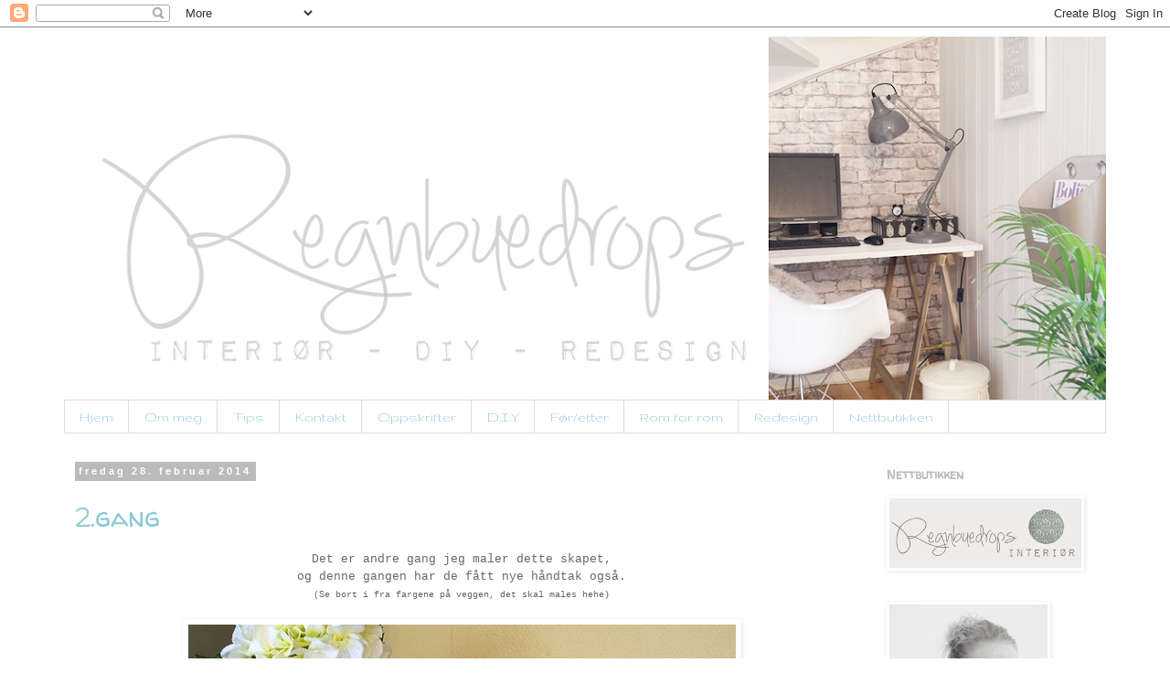

--- FILE ---
content_type: text/html; charset=UTF-8
request_url: https://heidis-hobbykrok.blogspot.com/2014/02/
body_size: 37303
content:
<!DOCTYPE html>
<html class='v2' dir='ltr' lang='no'>
<head>
<link href='https://www.blogger.com/static/v1/widgets/4128112664-css_bundle_v2.css' rel='stylesheet' type='text/css'/>
<meta content='width=1100' name='viewport'/>
<meta content='text/html; charset=UTF-8' http-equiv='Content-Type'/>
<meta content='blogger' name='generator'/>
<link href='https://heidis-hobbykrok.blogspot.com/favicon.ico' rel='icon' type='image/x-icon'/>
<link href='http://heidis-hobbykrok.blogspot.com/2014/02/' rel='canonical'/>
<link rel="alternate" type="application/atom+xml" title="Regnbuedrops - Atom" href="https://heidis-hobbykrok.blogspot.com/feeds/posts/default" />
<link rel="alternate" type="application/rss+xml" title="Regnbuedrops - RSS" href="https://heidis-hobbykrok.blogspot.com/feeds/posts/default?alt=rss" />
<link rel="service.post" type="application/atom+xml" title="Regnbuedrops - Atom" href="https://www.blogger.com/feeds/6086810613185749351/posts/default" />
<!--Can't find substitution for tag [blog.ieCssRetrofitLinks]-->
<meta content='http://heidis-hobbykrok.blogspot.com/2014/02/' property='og:url'/>
<meta content='Regnbuedrops' property='og:title'/>
<meta content='' property='og:description'/>
<title>Regnbuedrops: februar 2014</title>
<style type='text/css'>@font-face{font-family:'Gruppo';font-style:normal;font-weight:400;font-display:swap;src:url(//fonts.gstatic.com/s/gruppo/v23/WwkfxPmzE06v_ZW1UHrBGoIAUOo5.woff2)format('woff2');unicode-range:U+0100-02BA,U+02BD-02C5,U+02C7-02CC,U+02CE-02D7,U+02DD-02FF,U+0304,U+0308,U+0329,U+1D00-1DBF,U+1E00-1E9F,U+1EF2-1EFF,U+2020,U+20A0-20AB,U+20AD-20C0,U+2113,U+2C60-2C7F,U+A720-A7FF;}@font-face{font-family:'Gruppo';font-style:normal;font-weight:400;font-display:swap;src:url(//fonts.gstatic.com/s/gruppo/v23/WwkfxPmzE06v_ZW1XnrBGoIAUA.woff2)format('woff2');unicode-range:U+0000-00FF,U+0131,U+0152-0153,U+02BB-02BC,U+02C6,U+02DA,U+02DC,U+0304,U+0308,U+0329,U+2000-206F,U+20AC,U+2122,U+2191,U+2193,U+2212,U+2215,U+FEFF,U+FFFD;}@font-face{font-family:'Walter Turncoat';font-style:normal;font-weight:400;font-display:swap;src:url(//fonts.gstatic.com/s/walterturncoat/v24/snfys0Gs98ln43n0d-14ULoToe6LZxecYZVfqA.woff2)format('woff2');unicode-range:U+0000-00FF,U+0131,U+0152-0153,U+02BB-02BC,U+02C6,U+02DA,U+02DC,U+0304,U+0308,U+0329,U+2000-206F,U+20AC,U+2122,U+2191,U+2193,U+2212,U+2215,U+FEFF,U+FFFD;}</style>
<style id='page-skin-1' type='text/css'><!--
/*
-----------------------------------------------
Blogger Template Style
Name:     Simple
Designer: Blogger
URL:      www.blogger.com
----------------------------------------------- */
/* Content
----------------------------------------------- */
body {
font: normal normal 12px 'Trebuchet MS', Trebuchet, sans-serif;
color: #666666;
background: #ffffff none repeat scroll top left;
padding: 0 0 0 0;
}
html body .region-inner {
min-width: 0;
max-width: 100%;
width: auto;
}
h2 {
font-size: 22px;
}
a:link {
text-decoration:none;
color: #8dcad6;
}
a:visited {
text-decoration:none;
color: #8dcad6;
}
a:hover {
text-decoration:underline;
color: #8dcad6;
}
.body-fauxcolumn-outer .fauxcolumn-inner {
background: transparent none repeat scroll top left;
_background-image: none;
}
.body-fauxcolumn-outer .cap-top {
position: absolute;
z-index: 1;
height: 400px;
width: 100%;
}
.body-fauxcolumn-outer .cap-top .cap-left {
width: 100%;
background: transparent none repeat-x scroll top left;
_background-image: none;
}
.content-outer {
-moz-box-shadow: 0 0 0 rgba(0, 0, 0, .15);
-webkit-box-shadow: 0 0 0 rgba(0, 0, 0, .15);
-goog-ms-box-shadow: 0 0 0 #333333;
box-shadow: 0 0 0 rgba(0, 0, 0, .15);
margin-bottom: 1px;
}
.content-inner {
padding: 10px 40px;
}
.content-inner {
background-color: #ffffff;
}
/* Header
----------------------------------------------- */
.header-outer {
background: transparent none repeat-x scroll 0 -400px;
_background-image: none;
}
.Header h1 {
font: normal normal 40px Walter Turncoat;
color: #000000;
text-shadow: 0 0 0 rgba(0, 0, 0, .2);
}
.Header h1 a {
color: #000000;
}
.Header .description {
font-size: 18px;
color: #000000;
}
.header-inner .Header .titlewrapper {
padding: 22px 0;
}
.header-inner .Header .descriptionwrapper {
padding: 0 0;
}
/* Tabs
----------------------------------------------- */
.tabs-inner .section:first-child {
border-top: 0 solid #dddddd;
}
.tabs-inner .section:first-child ul {
margin-top: -1px;
border-top: 1px solid #dddddd;
border-left: 1px solid #dddddd;
border-right: 1px solid #dddddd;
}
.tabs-inner .widget ul {
background: #ffffff none repeat-x scroll 0 -800px;
_background-image: none;
border-bottom: 1px solid #dddddd;
margin-top: 0;
margin-left: -30px;
margin-right: -30px;
}
.tabs-inner .widget li a {
display: inline-block;
padding: .6em 1em;
font: normal normal 16px Gruppo;
color: #8dcad6;
border-left: 1px solid #ffffff;
border-right: 1px solid #dddddd;
}
.tabs-inner .widget li:first-child a {
border-left: none;
}
.tabs-inner .widget li.selected a, .tabs-inner .widget li a:hover {
color: #8dcad6;
background-color: #ffffff;
text-decoration: none;
}
/* Columns
----------------------------------------------- */
.main-outer {
border-top: 0 solid #ffffff;
}
.fauxcolumn-left-outer .fauxcolumn-inner {
border-right: 1px solid #ffffff;
}
.fauxcolumn-right-outer .fauxcolumn-inner {
border-left: 1px solid #ffffff;
}
/* Headings
----------------------------------------------- */
div.widget > h2,
div.widget h2.title {
margin: 0 0 1em 0;
font: normal bold 14px Walter Turncoat;
color: #bbbbbb;
}
/* Widgets
----------------------------------------------- */
.widget .zippy {
color: #999999;
text-shadow: 2px 2px 1px rgba(0, 0, 0, .1);
}
.widget .popular-posts ul {
list-style: none;
}
/* Posts
----------------------------------------------- */
h2.date-header {
font: normal bold 11px Arial, Tahoma, Helvetica, FreeSans, sans-serif;
}
.date-header span {
background-color: #bbbbbb;
color: #ffffff;
padding: 0.4em;
letter-spacing: 3px;
margin: inherit;
}
.main-inner {
padding-top: 35px;
padding-bottom: 65px;
}
.main-inner .column-center-inner {
padding: 0 0;
}
.main-inner .column-center-inner .section {
margin: 0 1em;
}
.post {
margin: 0 0 45px 0;
}
h3.post-title, .comments h4 {
font: normal normal 30px Walter Turncoat;
margin: .75em 0 0;
}
.post-body {
font-size: 110%;
line-height: 1.4;
position: relative;
}
.post-body img, .post-body .tr-caption-container, .Profile img, .Image img,
.BlogList .item-thumbnail img {
padding: 2px;
background: #ffffff;
border: 1px solid #ffffff;
-moz-box-shadow: 1px 1px 5px rgba(0, 0, 0, .1);
-webkit-box-shadow: 1px 1px 5px rgba(0, 0, 0, .1);
box-shadow: 1px 1px 5px rgba(0, 0, 0, .1);
}
.post-body img, .post-body .tr-caption-container {
padding: 5px;
}
.post-body .tr-caption-container {
color: #ffffff;
}
.post-body .tr-caption-container img {
padding: 0;
background: transparent;
border: none;
-moz-box-shadow: 0 0 0 rgba(0, 0, 0, .1);
-webkit-box-shadow: 0 0 0 rgba(0, 0, 0, .1);
box-shadow: 0 0 0 rgba(0, 0, 0, .1);
}
.post-header {
margin: 0 0 1.5em;
line-height: 1.6;
font-size: 90%;
}
.post-footer {
margin: 20px -2px 0;
padding: 5px 10px;
color: #a5a5a5;
background-color: #eeeeee;
border-bottom: 1px solid #eeeeee;
line-height: 1.6;
font-size: 90%;
}
#comments .comment-author {
padding-top: 1.5em;
border-top: 1px solid #ffffff;
background-position: 0 1.5em;
}
#comments .comment-author:first-child {
padding-top: 0;
border-top: none;
}
.avatar-image-container {
margin: .2em 0 0;
}
#comments .avatar-image-container img {
border: 1px solid #ffffff;
}
/* Comments
----------------------------------------------- */
.comments .comments-content .icon.blog-author {
background-repeat: no-repeat;
background-image: url([data-uri]);
}
.comments .comments-content .loadmore a {
border-top: 1px solid #999999;
border-bottom: 1px solid #999999;
}
.comments .comment-thread.inline-thread {
background-color: #eeeeee;
}
.comments .continue {
border-top: 2px solid #999999;
}
/* Accents
---------------------------------------------- */
.section-columns td.columns-cell {
border-left: 1px solid #ffffff;
}
.blog-pager {
background: transparent url(//www.blogblog.com/1kt/simple/paging_dot.png) repeat-x scroll top center;
}
.blog-pager-older-link, .home-link,
.blog-pager-newer-link {
background-color: #ffffff;
padding: 5px;
}
.footer-outer {
border-top: 1px dashed #bbbbbb;
}
/* Mobile
----------------------------------------------- */
body.mobile  {
background-size: auto;
}
.mobile .body-fauxcolumn-outer {
background: transparent none repeat scroll top left;
}
.mobile .body-fauxcolumn-outer .cap-top {
background-size: 100% auto;
}
.mobile .content-outer {
-webkit-box-shadow: 0 0 3px rgba(0, 0, 0, .15);
box-shadow: 0 0 3px rgba(0, 0, 0, .15);
}
.mobile .tabs-inner .widget ul {
margin-left: 0;
margin-right: 0;
}
.mobile .post {
margin: 0;
}
.mobile .main-inner .column-center-inner .section {
margin: 0;
}
.mobile .date-header span {
padding: 0.1em 10px;
margin: 0 -10px;
}
.mobile h3.post-title {
margin: 0;
}
.mobile .blog-pager {
background: transparent none no-repeat scroll top center;
}
.mobile .footer-outer {
border-top: none;
}
.mobile .main-inner, .mobile .footer-inner {
background-color: #ffffff;
}
.mobile-index-contents {
color: #666666;
}
.mobile-link-button {
background-color: #8dcad6;
}
.mobile-link-button a:link, .mobile-link-button a:visited {
color: #ffffff;
}
.mobile .tabs-inner .section:first-child {
border-top: none;
}
.mobile .tabs-inner .PageList .widget-content {
background-color: #ffffff;
color: #8dcad6;
border-top: 1px solid #dddddd;
border-bottom: 1px solid #dddddd;
}
.mobile .tabs-inner .PageList .widget-content .pagelist-arrow {
border-left: 1px solid #dddddd;
}

--></style>
<style id='template-skin-1' type='text/css'><!--
body {
min-width: 1220px;
}
.content-outer, .content-fauxcolumn-outer, .region-inner {
min-width: 1220px;
max-width: 1220px;
_width: 1220px;
}
.main-inner .columns {
padding-left: 0px;
padding-right: 270px;
}
.main-inner .fauxcolumn-center-outer {
left: 0px;
right: 270px;
/* IE6 does not respect left and right together */
_width: expression(this.parentNode.offsetWidth -
parseInt("0px") -
parseInt("270px") + 'px');
}
.main-inner .fauxcolumn-left-outer {
width: 0px;
}
.main-inner .fauxcolumn-right-outer {
width: 270px;
}
.main-inner .column-left-outer {
width: 0px;
right: 100%;
margin-left: -0px;
}
.main-inner .column-right-outer {
width: 270px;
margin-right: -270px;
}
#layout {
min-width: 0;
}
#layout .content-outer {
min-width: 0;
width: 800px;
}
#layout .region-inner {
min-width: 0;
width: auto;
}
body#layout div.add_widget {
padding: 8px;
}
body#layout div.add_widget a {
margin-left: 32px;
}
--></style>
<link href='https://www.blogger.com/dyn-css/authorization.css?targetBlogID=6086810613185749351&amp;zx=049f6f49-afb6-42cd-9eb1-4302f2f52430' media='none' onload='if(media!=&#39;all&#39;)media=&#39;all&#39;' rel='stylesheet'/><noscript><link href='https://www.blogger.com/dyn-css/authorization.css?targetBlogID=6086810613185749351&amp;zx=049f6f49-afb6-42cd-9eb1-4302f2f52430' rel='stylesheet'/></noscript>
<meta name='google-adsense-platform-account' content='ca-host-pub-1556223355139109'/>
<meta name='google-adsense-platform-domain' content='blogspot.com'/>

</head>
<body class='loading variant-simplysimple'>
<div class='navbar section' id='navbar' name='Navbar'><div class='widget Navbar' data-version='1' id='Navbar1'><script type="text/javascript">
    function setAttributeOnload(object, attribute, val) {
      if(window.addEventListener) {
        window.addEventListener('load',
          function(){ object[attribute] = val; }, false);
      } else {
        window.attachEvent('onload', function(){ object[attribute] = val; });
      }
    }
  </script>
<div id="navbar-iframe-container"></div>
<script type="text/javascript" src="https://apis.google.com/js/platform.js"></script>
<script type="text/javascript">
      gapi.load("gapi.iframes:gapi.iframes.style.bubble", function() {
        if (gapi.iframes && gapi.iframes.getContext) {
          gapi.iframes.getContext().openChild({
              url: 'https://www.blogger.com/navbar/6086810613185749351?origin\x3dhttps://heidis-hobbykrok.blogspot.com',
              where: document.getElementById("navbar-iframe-container"),
              id: "navbar-iframe"
          });
        }
      });
    </script><script type="text/javascript">
(function() {
var script = document.createElement('script');
script.type = 'text/javascript';
script.src = '//pagead2.googlesyndication.com/pagead/js/google_top_exp.js';
var head = document.getElementsByTagName('head')[0];
if (head) {
head.appendChild(script);
}})();
</script>
</div></div>
<div class='body-fauxcolumns'>
<div class='fauxcolumn-outer body-fauxcolumn-outer'>
<div class='cap-top'>
<div class='cap-left'></div>
<div class='cap-right'></div>
</div>
<div class='fauxborder-left'>
<div class='fauxborder-right'></div>
<div class='fauxcolumn-inner'>
</div>
</div>
<div class='cap-bottom'>
<div class='cap-left'></div>
<div class='cap-right'></div>
</div>
</div>
</div>
<div class='content'>
<div class='content-fauxcolumns'>
<div class='fauxcolumn-outer content-fauxcolumn-outer'>
<div class='cap-top'>
<div class='cap-left'></div>
<div class='cap-right'></div>
</div>
<div class='fauxborder-left'>
<div class='fauxborder-right'></div>
<div class='fauxcolumn-inner'>
</div>
</div>
<div class='cap-bottom'>
<div class='cap-left'></div>
<div class='cap-right'></div>
</div>
</div>
</div>
<div class='content-outer'>
<div class='content-cap-top cap-top'>
<div class='cap-left'></div>
<div class='cap-right'></div>
</div>
<div class='fauxborder-left content-fauxborder-left'>
<div class='fauxborder-right content-fauxborder-right'></div>
<div class='content-inner'>
<header>
<div class='header-outer'>
<div class='header-cap-top cap-top'>
<div class='cap-left'></div>
<div class='cap-right'></div>
</div>
<div class='fauxborder-left header-fauxborder-left'>
<div class='fauxborder-right header-fauxborder-right'></div>
<div class='region-inner header-inner'>
<div class='header section' id='header' name='Overskrift'><div class='widget Header' data-version='1' id='Header1'>
<div id='header-inner'>
<a href='https://heidis-hobbykrok.blogspot.com/' style='display: block'>
<img alt='Regnbuedrops' height='398px; ' id='Header1_headerimg' src='https://blogger.googleusercontent.com/img/b/R29vZ2xl/AVvXsEhOtAbtlYQ7ZTjyRNjw66A-MMAZm7eimnOUSSmie1L3144kFOsegBgAnj323MKZ9qU-4a5-NppJxXmMfLiGz05odiq7pWCsrMR2dme3n8zXRL-Le18EGe78iVCyRSuxupfM1JISbNzRP1Y/s1140/bus.png' style='display: block' width='1140px; '/>
</a>
</div>
</div></div>
</div>
</div>
<div class='header-cap-bottom cap-bottom'>
<div class='cap-left'></div>
<div class='cap-right'></div>
</div>
</div>
</header>
<div class='tabs-outer'>
<div class='tabs-cap-top cap-top'>
<div class='cap-left'></div>
<div class='cap-right'></div>
</div>
<div class='fauxborder-left tabs-fauxborder-left'>
<div class='fauxborder-right tabs-fauxborder-right'></div>
<div class='region-inner tabs-inner'>
<div class='tabs section' id='crosscol' name='Krysskolonne'><div class='widget PageList' data-version='1' id='PageList1'>
<h2>Sider</h2>
<div class='widget-content'>
<ul>
<li>
<a href='https://heidis-hobbykrok.blogspot.com/'>Hjem</a>
</li>
<li>
<a href='https://heidis-hobbykrok.blogspot.com/p/om-meg.html'>Om meg</a>
</li>
<li>
<a href='https://heidis-hobbykrok.blogspot.com/p/her-kommer-det-tips-og-triks-om-div.html'>Tips</a>
</li>
<li>
<a href='https://heidis-hobbykrok.blogspot.com/p/kontakt.html'>Kontakt</a>
</li>
<li>
<a href='https://heidis-hobbykrok.blogspot.com/p/oppskrifter.html'>Oppskrifter</a>
</li>
<li>
<a href='https://heidis-hobbykrok.blogspot.com/p/diy.html'>D.I.Y</a>
</li>
<li>
<a href='https://heidis-hobbykrok.blogspot.com/p/fretter.html'>Før/etter</a>
</li>
<li>
<a href='https://heidis-hobbykrok.blogspot.com/p/rom-for-rom.html'>Rom for rom</a>
</li>
<li>
<a href='https://heidis-hobbykrok.blogspot.com/p/redesign.html'>Redesign</a>
</li>
<li>
<a href='https://heidis-hobbykrok.blogspot.com/p/nettbutikken.html'>Nettbutikken</a>
</li>
</ul>
<div class='clear'></div>
</div>
</div></div>
<div class='tabs no-items section' id='crosscol-overflow' name='Cross-Column 2'></div>
</div>
</div>
<div class='tabs-cap-bottom cap-bottom'>
<div class='cap-left'></div>
<div class='cap-right'></div>
</div>
</div>
<div class='main-outer'>
<div class='main-cap-top cap-top'>
<div class='cap-left'></div>
<div class='cap-right'></div>
</div>
<div class='fauxborder-left main-fauxborder-left'>
<div class='fauxborder-right main-fauxborder-right'></div>
<div class='region-inner main-inner'>
<div class='columns fauxcolumns'>
<div class='fauxcolumn-outer fauxcolumn-center-outer'>
<div class='cap-top'>
<div class='cap-left'></div>
<div class='cap-right'></div>
</div>
<div class='fauxborder-left'>
<div class='fauxborder-right'></div>
<div class='fauxcolumn-inner'>
</div>
</div>
<div class='cap-bottom'>
<div class='cap-left'></div>
<div class='cap-right'></div>
</div>
</div>
<div class='fauxcolumn-outer fauxcolumn-left-outer'>
<div class='cap-top'>
<div class='cap-left'></div>
<div class='cap-right'></div>
</div>
<div class='fauxborder-left'>
<div class='fauxborder-right'></div>
<div class='fauxcolumn-inner'>
</div>
</div>
<div class='cap-bottom'>
<div class='cap-left'></div>
<div class='cap-right'></div>
</div>
</div>
<div class='fauxcolumn-outer fauxcolumn-right-outer'>
<div class='cap-top'>
<div class='cap-left'></div>
<div class='cap-right'></div>
</div>
<div class='fauxborder-left'>
<div class='fauxborder-right'></div>
<div class='fauxcolumn-inner'>
</div>
</div>
<div class='cap-bottom'>
<div class='cap-left'></div>
<div class='cap-right'></div>
</div>
</div>
<!-- corrects IE6 width calculation -->
<div class='columns-inner'>
<div class='column-center-outer'>
<div class='column-center-inner'>
<div class='main section' id='main' name='Hoveddel'><div class='widget Blog' data-version='1' id='Blog1'>
<div class='blog-posts hfeed'>

          <div class="date-outer">
        
<h2 class='date-header'><span>fredag 28. februar 2014</span></h2>

          <div class="date-posts">
        
<div class='post-outer'>
<div class='post hentry uncustomized-post-template' itemprop='blogPost' itemscope='itemscope' itemtype='http://schema.org/BlogPosting'>
<meta content='https://blogger.googleusercontent.com/img/b/R29vZ2xl/AVvXsEhhDFdLglGF9m5bVsB8hM4AsJHONoVmhJ4cBIASrYPwmUTjBd33PbJmTkis8dbG93rvH8mvFzFAb5eejZqLNInqlkI-Unzail-Jo8f72bACyFO94rzuIlgEmzIYzThq1yz2XVI87qsKJgE/s1600/DSC07302+copy.jpg' itemprop='image_url'/>
<meta content='6086810613185749351' itemprop='blogId'/>
<meta content='7575955925245977027' itemprop='postId'/>
<a name='7575955925245977027'></a>
<h3 class='post-title entry-title' itemprop='name'>
<a href='https://heidis-hobbykrok.blogspot.com/2014/02/2gang.html'>2.gang</a>
</h3>
<div class='post-header'>
<div class='post-header-line-1'></div>
</div>
<div class='post-body entry-content' id='post-body-7575955925245977027' itemprop='description articleBody'>
<div style="text-align: center;">
<span style="font-family: &quot;Courier New&quot;, Courier, monospace;">Det er andre gang jeg maler dette skapet,</span></div>
<div style="text-align: center;">
<span style="font-family: &quot;Courier New&quot;, Courier, monospace;">og denne gangen har de fått nye håndtak også.</span></div>
<div style="text-align: center;">
<span style="font-family: &quot;Courier New&quot;, Courier, monospace;"><span style="font-size: x-small;">(Se bort i fra fargene på veggen, det skal males hehe)</span> </span></div>
<div style="text-align: center;">
<br /></div>
<div class="separator" style="clear: both; text-align: center;">
<span style="font-family: &quot;Courier New&quot;, Courier, monospace;"><a href="https://blogger.googleusercontent.com/img/b/R29vZ2xl/AVvXsEhhDFdLglGF9m5bVsB8hM4AsJHONoVmhJ4cBIASrYPwmUTjBd33PbJmTkis8dbG93rvH8mvFzFAb5eejZqLNInqlkI-Unzail-Jo8f72bACyFO94rzuIlgEmzIYzThq1yz2XVI87qsKJgE/s1600/DSC07302+copy.jpg" imageanchor="1" style="margin-left: 1em; margin-right: 1em;"><img border="0" src="https://blogger.googleusercontent.com/img/b/R29vZ2xl/AVvXsEhhDFdLglGF9m5bVsB8hM4AsJHONoVmhJ4cBIASrYPwmUTjBd33PbJmTkis8dbG93rvH8mvFzFAb5eejZqLNInqlkI-Unzail-Jo8f72bACyFO94rzuIlgEmzIYzThq1yz2XVI87qsKJgE/s1600/DSC07302+copy.jpg" /></a></span></div>
<br />
<div class="separator" style="clear: both; text-align: center;">
<span style="font-family: &quot;Courier New&quot;, Courier, monospace;"><a href="https://blogger.googleusercontent.com/img/b/R29vZ2xl/AVvXsEg3qgC7kVs7HeKP8WX8XDW0FucU71uCCx-9N7GyDYRSrvP3d-0IEYz0hAslbz0pSCfgxaOGKqcvaHG5ZkMjxHE986POl5J75WPftHc3lsLCfDHyc2ro2Av6YnB88FB7vmZhsC7PNOwt4n4/s1600/DSC07292+copy.jpg" imageanchor="1" style="margin-left: 1em; margin-right: 1em;"><img border="0" src="https://blogger.googleusercontent.com/img/b/R29vZ2xl/AVvXsEg3qgC7kVs7HeKP8WX8XDW0FucU71uCCx-9N7GyDYRSrvP3d-0IEYz0hAslbz0pSCfgxaOGKqcvaHG5ZkMjxHE986POl5J75WPftHc3lsLCfDHyc2ro2Av6YnB88FB7vmZhsC7PNOwt4n4/s1600/DSC07292+copy.jpg" /></a></span></div>
<br />
<div style="text-align: center;">
<br /></div>
<div style="text-align: center;">
<span style="font-family: &quot;Courier New&quot;, Courier, monospace;">Dette skapet kjøpte jeg på brukten til 100 kr, Malin brukte det først til å ha barbie og dukkehus i. Men den tok litt mye plass på rommet hennes, så da flyttet den inn til oss når vi tok ned skyvedørene. Håndtakene har jeg laget av en belte jeg også kjøpte på brukten til 10 kr, og malingen er fra en prøveboks fra Flugger 29kr.Fargen er ett hakk mørkere enn "skyggeblå", som vi har på den ene veggen. </span><span style="font-family: &quot;Courier New&quot;,Courier,monospace;">Så totalt kostet dette meg 139 kr *digg* </span></div>
<div style="text-align: center;">
<span style="font-family: &quot;Courier New&quot;,Courier,monospace;">Du kan se hvordan det så ut før <a href="http://heidis-hobbykrok.blogspot.no/2013/02/fretter-lekeskap.html">her</a>.</span></div>
<div style="text-align: center;">
<br /></div>
<div style="text-align: center;">
<span style="font-family: &quot;Courier New&quot;,Courier,monospace;">Lokalavisa var her i går og gjorde en repotasje om hjem og interiør,</span></div>
<div style="text-align: center;">
<span style="font-family: &quot;Courier New&quot;,Courier,monospace;">kommer på nett neste helg forhåpentligvis.. veldig spent!!</span></div>
<div style="text-align: center;">
<br /></div>
<div style="text-align: center;">
<span style="font-family: &quot;Courier New&quot;,Courier,monospace;">Ha en super helg!!</span></div>
<div style="text-align: center;">
<br /></div>
<div style="text-align: center;">
<span style="font-family: &quot;Courier New&quot;,Courier,monospace;">- Heidi - </span></div>
<div style='clear: both;'></div>
</div>
<div class='post-footer'>
<div class='post-footer-line post-footer-line-1'>
<span class='post-author vcard'>
Lagt inn av
<span class='fn' itemprop='author' itemscope='itemscope' itemtype='http://schema.org/Person'>
<meta content='https://www.blogger.com/profile/17341742834534979052' itemprop='url'/>
<a class='g-profile' href='https://www.blogger.com/profile/17341742834534979052' rel='author' title='author profile'>
<span itemprop='name'>Regnbuedrops</span>
</a>
</span>
</span>
<span class='post-timestamp'>
kl.
<meta content='http://heidis-hobbykrok.blogspot.com/2014/02/2gang.html' itemprop='url'/>
<a class='timestamp-link' href='https://heidis-hobbykrok.blogspot.com/2014/02/2gang.html' rel='bookmark' title='permanent link'><abbr class='published' itemprop='datePublished' title='2014-02-28T22:43:00+01:00'>22:43</abbr></a>
</span>
<span class='post-comment-link'>
<a class='comment-link' href='https://heidis-hobbykrok.blogspot.com/2014/02/2gang.html#comment-form' onclick=''>
Ingen kommentarer:
  </a>
</span>
<span class='post-icons'>
<span class='item-control blog-admin pid-109290064'>
<a href='https://www.blogger.com/post-edit.g?blogID=6086810613185749351&postID=7575955925245977027&from=pencil' title='Rediger innlegg'>
<img alt='' class='icon-action' height='18' src='https://resources.blogblog.com/img/icon18_edit_allbkg.gif' width='18'/>
</a>
</span>
</span>
<div class='post-share-buttons goog-inline-block'>
<a class='goog-inline-block share-button sb-email' href='https://www.blogger.com/share-post.g?blogID=6086810613185749351&postID=7575955925245977027&target=email' target='_blank' title='Send dette via e-post'><span class='share-button-link-text'>Send dette via e-post</span></a><a class='goog-inline-block share-button sb-blog' href='https://www.blogger.com/share-post.g?blogID=6086810613185749351&postID=7575955925245977027&target=blog' onclick='window.open(this.href, "_blank", "height=270,width=475"); return false;' target='_blank' title='Blogg dette!'><span class='share-button-link-text'>Blogg dette!</span></a><a class='goog-inline-block share-button sb-twitter' href='https://www.blogger.com/share-post.g?blogID=6086810613185749351&postID=7575955925245977027&target=twitter' target='_blank' title='Del på X'><span class='share-button-link-text'>Del på X</span></a><a class='goog-inline-block share-button sb-facebook' href='https://www.blogger.com/share-post.g?blogID=6086810613185749351&postID=7575955925245977027&target=facebook' onclick='window.open(this.href, "_blank", "height=430,width=640"); return false;' target='_blank' title='Del på Facebook'><span class='share-button-link-text'>Del på Facebook</span></a><a class='goog-inline-block share-button sb-pinterest' href='https://www.blogger.com/share-post.g?blogID=6086810613185749351&postID=7575955925245977027&target=pinterest' target='_blank' title='Del på Pinterest'><span class='share-button-link-text'>Del på Pinterest</span></a>
</div>
</div>
<div class='post-footer-line post-footer-line-2'>
<span class='post-labels'>
Etiketter:
<a href='https://heidis-hobbykrok.blogspot.com/search/label/F%C3%B8r%20%2F%20etter' rel='tag'>Før / etter</a>,
<a href='https://heidis-hobbykrok.blogspot.com/search/label/redesign' rel='tag'>redesign</a>
</span>
</div>
<div class='post-footer-line post-footer-line-3'>
<span class='post-location'>
</span>
</div>
</div>
</div>
</div>

          </div></div>
        

          <div class="date-outer">
        
<h2 class='date-header'><span>torsdag 27. februar 2014</span></h2>

          <div class="date-posts">
        
<div class='post-outer'>
<div class='post hentry uncustomized-post-template' itemprop='blogPost' itemscope='itemscope' itemtype='http://schema.org/BlogPosting'>
<meta content='https://blogger.googleusercontent.com/img/b/R29vZ2xl/AVvXsEhXuf6j9TlOfcfDxhO4yxtJyXySeO1vTPOuUNdARXL-Im6gi-W7WpBESDh0lU2FodsI1O5eAlzKml_IJrdvPxhXjtaeC28br5RQDnwEOZxd-j8FVHXyjHNEvxNpX608_3JiomNVCKIW03Y/s1600/DSC07306+copy.jpg' itemprop='image_url'/>
<meta content='6086810613185749351' itemprop='blogId'/>
<meta content='5109702613845966847' itemprop='postId'/>
<a name='5109702613845966847'></a>
<h3 class='post-title entry-title' itemprop='name'>
<a href='https://heidis-hobbykrok.blogspot.com/2014/02/fretter-toalett.html'>Før/etter - Toalett </a>
</h3>
<div class='post-header'>
<div class='post-header-line-1'></div>
</div>
<div class='post-body entry-content' id='post-body-5109702613845966847' itemprop='description articleBody'>
<div style="text-align: center;">
<span style="font-family: &quot;Courier New&quot;,Courier,monospace;">Jeg har vist dere før og etter bilder av doen opp før,&nbsp;</span></div>
<div style="text-align: center;">
<span style="font-family: &quot;Courier New&quot;,Courier,monospace;">men jeg viser det omigjen.&nbsp;</span></div>
<div style="text-align: center;">
<span style="font-family: &quot;Courier New&quot;,Courier,monospace;">Kanskje noen får lyst til å male litt i helgen...</span></div>
<div style="text-align: center;">
<br /></div>
<div class="separator" style="clear: both; text-align: center;">
</div>
<div class="separator" style="clear: both; text-align: center;">
</div>
<div class="separator" style="clear: both; text-align: center;">
</div>
<div class="separator" style="clear: both; text-align: center;">
<a href="https://blogger.googleusercontent.com/img/b/R29vZ2xl/AVvXsEhXuf6j9TlOfcfDxhO4yxtJyXySeO1vTPOuUNdARXL-Im6gi-W7WpBESDh0lU2FodsI1O5eAlzKml_IJrdvPxhXjtaeC28br5RQDnwEOZxd-j8FVHXyjHNEvxNpX608_3JiomNVCKIW03Y/s1600/DSC07306+copy.jpg" imageanchor="1" style="margin-left: 1em; margin-right: 1em;"><img border="0" height="640" src="https://blogger.googleusercontent.com/img/b/R29vZ2xl/AVvXsEhXuf6j9TlOfcfDxhO4yxtJyXySeO1vTPOuUNdARXL-Im6gi-W7WpBESDh0lU2FodsI1O5eAlzKml_IJrdvPxhXjtaeC28br5RQDnwEOZxd-j8FVHXyjHNEvxNpX608_3JiomNVCKIW03Y/s1600/DSC07306+copy.jpg" width="425" /></a></div>
<div class="separator" style="clear: both; text-align: center;">
</div>
<div style="text-align: center;">
<br /></div>
<div class="separator" style="clear: both; text-align: center;">
<a href="https://blogger.googleusercontent.com/img/b/R29vZ2xl/AVvXsEiwBPHu-6ankJ5kDQBUh8dthugWNTDUsKOz0iYvuesxiEpRWTWD2inhPN5A737L-PUIN-LQeFpMeRN9Hz04KbvJt3iP54KpDEoxtqfsYpGJA_Hm4z6YQqXcfaRmwvg49MRX2fMi51LmWSI/s1600/DSC07303+copy.jpg" imageanchor="1" style="margin-left: 1em; margin-right: 1em;"><img border="0" src="https://blogger.googleusercontent.com/img/b/R29vZ2xl/AVvXsEiwBPHu-6ankJ5kDQBUh8dthugWNTDUsKOz0iYvuesxiEpRWTWD2inhPN5A737L-PUIN-LQeFpMeRN9Hz04KbvJt3iP54KpDEoxtqfsYpGJA_Hm4z6YQqXcfaRmwvg49MRX2fMi51LmWSI/s1600/DSC07303+copy.jpg" /></a></div>
<br />
<div class="separator" style="clear: both; text-align: center;">
</div>
<div class="separator" style="clear: both; text-align: center;">
<a href="https://blogger.googleusercontent.com/img/b/R29vZ2xl/AVvXsEg5gTNeCLfqmmJ7Z2j9wOS5tFgt3y0Hqk0-CTLAw812aCxFkElob-vs9oHetQmMdREdPypcaHnah35CcYj4F6zawsJEiWwAyBv6B4f50jeP3tEJ6Bgu_v0rnKJQJlsfXMsAIIHW_o9nR08/s1600/IMG_6223+copy.jpg" imageanchor="1" style="margin-left: 1em; margin-right: 1em;"><img border="0" src="https://blogger.googleusercontent.com/img/b/R29vZ2xl/AVvXsEg5gTNeCLfqmmJ7Z2j9wOS5tFgt3y0Hqk0-CTLAw812aCxFkElob-vs9oHetQmMdREdPypcaHnah35CcYj4F6zawsJEiWwAyBv6B4f50jeP3tEJ6Bgu_v0rnKJQJlsfXMsAIIHW_o9nR08/s1600/IMG_6223+copy.jpg" /></a></div>
<div style="text-align: center;">
<span style="font-family: &quot;Courier New&quot;,Courier,monospace;"><br /></span></div>
<div style="text-align: center;">
<span style="font-family: &quot;Courier New&quot;,Courier,monospace;">Som dere ser var det et grelt gulvbelegg og påskefarge på veggene.</span></div>
<div style="text-align: center;">
<span style="font-family: &quot;Courier New&quot;,Courier,monospace;">Så jeg malte veggen, taket og listene i hvitt og gulvet i grått.</span></div>
<div style="text-align: center;">
<span style="font-family: &quot;Courier New&quot;,Courier,monospace;">Malte også speilet og skapet som stod inne på badet.</span></div>
<div style="text-align: center;">
<span style="font-family: &quot;Courier New&quot;,Courier,monospace;">Tok ned skapet på veggen og laget en hylle. </span></div>
<div style="text-align: center;">
<span style="font-family: &quot;Courier New&quot;,Courier,monospace;"><br /></span></div>
<div style="text-align: center;">
<span style="font-family: &quot;Courier New&quot;,Courier,monospace;">- Heidi -</span></div>
<div style='clear: both;'></div>
</div>
<div class='post-footer'>
<div class='post-footer-line post-footer-line-1'>
<span class='post-author vcard'>
Lagt inn av
<span class='fn' itemprop='author' itemscope='itemscope' itemtype='http://schema.org/Person'>
<meta content='https://www.blogger.com/profile/17341742834534979052' itemprop='url'/>
<a class='g-profile' href='https://www.blogger.com/profile/17341742834534979052' rel='author' title='author profile'>
<span itemprop='name'>Regnbuedrops</span>
</a>
</span>
</span>
<span class='post-timestamp'>
kl.
<meta content='http://heidis-hobbykrok.blogspot.com/2014/02/fretter-toalett.html' itemprop='url'/>
<a class='timestamp-link' href='https://heidis-hobbykrok.blogspot.com/2014/02/fretter-toalett.html' rel='bookmark' title='permanent link'><abbr class='published' itemprop='datePublished' title='2014-02-27T23:34:00+01:00'>23:34</abbr></a>
</span>
<span class='post-comment-link'>
<a class='comment-link' href='https://heidis-hobbykrok.blogspot.com/2014/02/fretter-toalett.html#comment-form' onclick=''>
Ingen kommentarer:
  </a>
</span>
<span class='post-icons'>
<span class='item-control blog-admin pid-109290064'>
<a href='https://www.blogger.com/post-edit.g?blogID=6086810613185749351&postID=5109702613845966847&from=pencil' title='Rediger innlegg'>
<img alt='' class='icon-action' height='18' src='https://resources.blogblog.com/img/icon18_edit_allbkg.gif' width='18'/>
</a>
</span>
</span>
<div class='post-share-buttons goog-inline-block'>
<a class='goog-inline-block share-button sb-email' href='https://www.blogger.com/share-post.g?blogID=6086810613185749351&postID=5109702613845966847&target=email' target='_blank' title='Send dette via e-post'><span class='share-button-link-text'>Send dette via e-post</span></a><a class='goog-inline-block share-button sb-blog' href='https://www.blogger.com/share-post.g?blogID=6086810613185749351&postID=5109702613845966847&target=blog' onclick='window.open(this.href, "_blank", "height=270,width=475"); return false;' target='_blank' title='Blogg dette!'><span class='share-button-link-text'>Blogg dette!</span></a><a class='goog-inline-block share-button sb-twitter' href='https://www.blogger.com/share-post.g?blogID=6086810613185749351&postID=5109702613845966847&target=twitter' target='_blank' title='Del på X'><span class='share-button-link-text'>Del på X</span></a><a class='goog-inline-block share-button sb-facebook' href='https://www.blogger.com/share-post.g?blogID=6086810613185749351&postID=5109702613845966847&target=facebook' onclick='window.open(this.href, "_blank", "height=430,width=640"); return false;' target='_blank' title='Del på Facebook'><span class='share-button-link-text'>Del på Facebook</span></a><a class='goog-inline-block share-button sb-pinterest' href='https://www.blogger.com/share-post.g?blogID=6086810613185749351&postID=5109702613845966847&target=pinterest' target='_blank' title='Del på Pinterest'><span class='share-button-link-text'>Del på Pinterest</span></a>
</div>
</div>
<div class='post-footer-line post-footer-line-2'>
<span class='post-labels'>
Etiketter:
<a href='https://heidis-hobbykrok.blogspot.com/search/label/bad' rel='tag'>bad</a>,
<a href='https://heidis-hobbykrok.blogspot.com/search/label/do' rel='tag'>do</a>,
<a href='https://heidis-hobbykrok.blogspot.com/search/label/F%C3%B8r%20%2F%20etter' rel='tag'>Før / etter</a>
</span>
</div>
<div class='post-footer-line post-footer-line-3'>
<span class='post-location'>
</span>
</div>
</div>
</div>
</div>

          </div></div>
        

          <div class="date-outer">
        
<h2 class='date-header'><span>tirsdag 25. februar 2014</span></h2>

          <div class="date-posts">
        
<div class='post-outer'>
<div class='post hentry uncustomized-post-template' itemprop='blogPost' itemscope='itemscope' itemtype='http://schema.org/BlogPosting'>
<meta content='https://blogger.googleusercontent.com/img/b/R29vZ2xl/AVvXsEgetzlwscTDCTSTPhakaZ462KPj0UJMWCBewbul7AndD_F8GfcWtmXl58_b1mfPfKxcw2SiPMFI2n3AuGXyuDV6K0A8FKwH-Bchmk0AWfFP8eEjendxweMDfCj73M3pOAFyfzJKUXknGn4/s1600/DSC07213+copy.jpg' itemprop='image_url'/>
<meta content='6086810613185749351' itemprop='blogId'/>
<meta content='2251606960637756475' itemprop='postId'/>
<a name='2251606960637756475'></a>
<h3 class='post-title entry-title' itemprop='name'>
<a href='https://heidis-hobbykrok.blogspot.com/2014/02/they-see-me-rolling.html'>They see me rolling....</a>
</h3>
<div class='post-header'>
<div class='post-header-line-1'></div>
</div>
<div class='post-body entry-content' id='post-body-2251606960637756475' itemprop='description articleBody'>
<div class="separator" style="clear: both; text-align: center;">
<a href="https://blogger.googleusercontent.com/img/b/R29vZ2xl/AVvXsEgetzlwscTDCTSTPhakaZ462KPj0UJMWCBewbul7AndD_F8GfcWtmXl58_b1mfPfKxcw2SiPMFI2n3AuGXyuDV6K0A8FKwH-Bchmk0AWfFP8eEjendxweMDfCj73M3pOAFyfzJKUXknGn4/s1600/DSC07213+copy.jpg" imageanchor="1" style="margin-left: 1em; margin-right: 1em;"><img border="0" src="https://blogger.googleusercontent.com/img/b/R29vZ2xl/AVvXsEgetzlwscTDCTSTPhakaZ462KPj0UJMWCBewbul7AndD_F8GfcWtmXl58_b1mfPfKxcw2SiPMFI2n3AuGXyuDV6K0A8FKwH-Bchmk0AWfFP8eEjendxweMDfCj73M3pOAFyfzJKUXknGn4/s1600/DSC07213+copy.jpg" /></a></div>
<div class="separator" style="clear: both; text-align: center;">
</div>
<br />
<div class="separator" style="clear: both; text-align: center;">
<a href="https://blogger.googleusercontent.com/img/b/R29vZ2xl/AVvXsEgiNXDpUJgrwsnONXZxiCjboB5tHKaMeIAfBb1l1Cl9SAdmaFiN5QEXHtvaaeSaSDO3Pyord7EdrZlcE6XAfY7NiojiAqrRddQUaMVCotein7Eo_MAX7tg6VSs_x35ad_jPM_ul1qCIR0w/s1600/DSC07216+copy.jpg" imageanchor="1" style="margin-left: 1em; margin-right: 1em;"><img border="0" src="https://blogger.googleusercontent.com/img/b/R29vZ2xl/AVvXsEgiNXDpUJgrwsnONXZxiCjboB5tHKaMeIAfBb1l1Cl9SAdmaFiN5QEXHtvaaeSaSDO3Pyord7EdrZlcE6XAfY7NiojiAqrRddQUaMVCotein7Eo_MAX7tg6VSs_x35ad_jPM_ul1qCIR0w/s1600/DSC07216+copy.jpg" /></a></div>
<div class="separator" style="clear: both; text-align: center;">
</div>
<div style="text-align: center;">
<span style="font-family: &quot;Courier New&quot;,Courier,monospace;"><br /></span></div>
<div style="text-align: center;">
<span style="font-family: &quot;Courier New&quot;,Courier,monospace;">Jeg har satt hjul på eplekassen, så nå går ryddingen litt lettere.</span></div>
<div style="text-align: center;">
<span style="font-family: &quot;Courier New&quot;,Courier,monospace;"><br /></span></div>
<div style="text-align: center;">
<span style="font-family: &quot;Courier New&quot;,Courier,monospace;">Hvilken oppbevaring bruker <span style="font-size: large;">du</span> til leker og rot i stuen?</span></div>
<div style="text-align: center;">
<br /></div>
<div style="text-align: center;">
<span style="font-family: &quot;Courier New&quot;,Courier,monospace;">- Heidi -</span></div>
<div style='clear: both;'></div>
</div>
<div class='post-footer'>
<div class='post-footer-line post-footer-line-1'>
<span class='post-author vcard'>
Lagt inn av
<span class='fn' itemprop='author' itemscope='itemscope' itemtype='http://schema.org/Person'>
<meta content='https://www.blogger.com/profile/17341742834534979052' itemprop='url'/>
<a class='g-profile' href='https://www.blogger.com/profile/17341742834534979052' rel='author' title='author profile'>
<span itemprop='name'>Regnbuedrops</span>
</a>
</span>
</span>
<span class='post-timestamp'>
kl.
<meta content='http://heidis-hobbykrok.blogspot.com/2014/02/they-see-me-rolling.html' itemprop='url'/>
<a class='timestamp-link' href='https://heidis-hobbykrok.blogspot.com/2014/02/they-see-me-rolling.html' rel='bookmark' title='permanent link'><abbr class='published' itemprop='datePublished' title='2014-02-25T22:12:00+01:00'>22:12</abbr></a>
</span>
<span class='post-comment-link'>
<a class='comment-link' href='https://heidis-hobbykrok.blogspot.com/2014/02/they-see-me-rolling.html#comment-form' onclick=''>
Ingen kommentarer:
  </a>
</span>
<span class='post-icons'>
<span class='item-control blog-admin pid-109290064'>
<a href='https://www.blogger.com/post-edit.g?blogID=6086810613185749351&postID=2251606960637756475&from=pencil' title='Rediger innlegg'>
<img alt='' class='icon-action' height='18' src='https://resources.blogblog.com/img/icon18_edit_allbkg.gif' width='18'/>
</a>
</span>
</span>
<div class='post-share-buttons goog-inline-block'>
<a class='goog-inline-block share-button sb-email' href='https://www.blogger.com/share-post.g?blogID=6086810613185749351&postID=2251606960637756475&target=email' target='_blank' title='Send dette via e-post'><span class='share-button-link-text'>Send dette via e-post</span></a><a class='goog-inline-block share-button sb-blog' href='https://www.blogger.com/share-post.g?blogID=6086810613185749351&postID=2251606960637756475&target=blog' onclick='window.open(this.href, "_blank", "height=270,width=475"); return false;' target='_blank' title='Blogg dette!'><span class='share-button-link-text'>Blogg dette!</span></a><a class='goog-inline-block share-button sb-twitter' href='https://www.blogger.com/share-post.g?blogID=6086810613185749351&postID=2251606960637756475&target=twitter' target='_blank' title='Del på X'><span class='share-button-link-text'>Del på X</span></a><a class='goog-inline-block share-button sb-facebook' href='https://www.blogger.com/share-post.g?blogID=6086810613185749351&postID=2251606960637756475&target=facebook' onclick='window.open(this.href, "_blank", "height=430,width=640"); return false;' target='_blank' title='Del på Facebook'><span class='share-button-link-text'>Del på Facebook</span></a><a class='goog-inline-block share-button sb-pinterest' href='https://www.blogger.com/share-post.g?blogID=6086810613185749351&postID=2251606960637756475&target=pinterest' target='_blank' title='Del på Pinterest'><span class='share-button-link-text'>Del på Pinterest</span></a>
</div>
</div>
<div class='post-footer-line post-footer-line-2'>
<span class='post-labels'>
Etiketter:
<a href='https://heidis-hobbykrok.blogspot.com/search/label/lekekrok' rel='tag'>lekekrok</a>,
<a href='https://heidis-hobbykrok.blogspot.com/search/label/oppbevaring' rel='tag'>oppbevaring</a>,
<a href='https://heidis-hobbykrok.blogspot.com/search/label/stue' rel='tag'>stue</a>
</span>
</div>
<div class='post-footer-line post-footer-line-3'>
<span class='post-location'>
</span>
</div>
</div>
</div>
</div>

          </div></div>
        

          <div class="date-outer">
        
<h2 class='date-header'><span>mandag 24. februar 2014</span></h2>

          <div class="date-posts">
        
<div class='post-outer'>
<div class='post hentry uncustomized-post-template' itemprop='blogPost' itemscope='itemscope' itemtype='http://schema.org/BlogPosting'>
<meta content='https://blogger.googleusercontent.com/img/b/R29vZ2xl/AVvXsEgFNYDY1oRdDsKdMYhURVTlAo1hJVUUSvziY_5KvmER9CEpLfoSqo0d5bv7GyS21x9DBo5m17dgHhw-1vmBCMxbmiLTfdIPaCWGoz9EQYfJyYiAsJOwialA1XlqBl55oqHUfV2kaM72cjE/s1600/cats.jpg' itemprop='image_url'/>
<meta content='6086810613185749351' itemprop='blogId'/>
<meta content='3477409261759993939' itemprop='postId'/>
<a name='3477409261759993939'></a>
<h3 class='post-title entry-title' itemprop='name'>
<a href='https://heidis-hobbykrok.blogspot.com/2014/02/wants.html'>Wants</a>
</h3>
<div class='post-header'>
<div class='post-header-line-1'></div>
</div>
<div class='post-body entry-content' id='post-body-3477409261759993939' itemprop='description articleBody'>
<div class="separator" style="clear: both; text-align: center;">
<a href="https://blogger.googleusercontent.com/img/b/R29vZ2xl/AVvXsEgFNYDY1oRdDsKdMYhURVTlAo1hJVUUSvziY_5KvmER9CEpLfoSqo0d5bv7GyS21x9DBo5m17dgHhw-1vmBCMxbmiLTfdIPaCWGoz9EQYfJyYiAsJOwialA1XlqBl55oqHUfV2kaM72cjE/s1600/cats.jpg" imageanchor="1" style="margin-left: 1em; margin-right: 1em;"><img border="0" height="640" src="https://blogger.googleusercontent.com/img/b/R29vZ2xl/AVvXsEgFNYDY1oRdDsKdMYhURVTlAo1hJVUUSvziY_5KvmER9CEpLfoSqo0d5bv7GyS21x9DBo5m17dgHhw-1vmBCMxbmiLTfdIPaCWGoz9EQYfJyYiAsJOwialA1XlqBl55oqHUfV2kaM72cjE/s1600/cats.jpg" width="640" /></a></div>
<div style="text-align: center;">
<br /></div>
<div style="text-align: center;">
<br /></div>
<div style="text-align: center;">
Nydelig herligheter som står på ønskelisten.</div>
<div style="text-align: center;">
Fikk forresten en koselig mail på fredag,</div>
<div style="text-align: center;">
kommer tilbake til det litt senere i uka. </div>
<div style="text-align: center;">
<br /></div>
<div style="text-align: center;">
- Heidi -</div>
<div style='clear: both;'></div>
</div>
<div class='post-footer'>
<div class='post-footer-line post-footer-line-1'>
<span class='post-author vcard'>
Lagt inn av
<span class='fn' itemprop='author' itemscope='itemscope' itemtype='http://schema.org/Person'>
<meta content='https://www.blogger.com/profile/17341742834534979052' itemprop='url'/>
<a class='g-profile' href='https://www.blogger.com/profile/17341742834534979052' rel='author' title='author profile'>
<span itemprop='name'>Regnbuedrops</span>
</a>
</span>
</span>
<span class='post-timestamp'>
kl.
<meta content='http://heidis-hobbykrok.blogspot.com/2014/02/wants.html' itemprop='url'/>
<a class='timestamp-link' href='https://heidis-hobbykrok.blogspot.com/2014/02/wants.html' rel='bookmark' title='permanent link'><abbr class='published' itemprop='datePublished' title='2014-02-24T00:41:00+01:00'>00:41</abbr></a>
</span>
<span class='post-comment-link'>
<a class='comment-link' href='https://heidis-hobbykrok.blogspot.com/2014/02/wants.html#comment-form' onclick=''>
Ingen kommentarer:
  </a>
</span>
<span class='post-icons'>
<span class='item-control blog-admin pid-109290064'>
<a href='https://www.blogger.com/post-edit.g?blogID=6086810613185749351&postID=3477409261759993939&from=pencil' title='Rediger innlegg'>
<img alt='' class='icon-action' height='18' src='https://resources.blogblog.com/img/icon18_edit_allbkg.gif' width='18'/>
</a>
</span>
</span>
<div class='post-share-buttons goog-inline-block'>
<a class='goog-inline-block share-button sb-email' href='https://www.blogger.com/share-post.g?blogID=6086810613185749351&postID=3477409261759993939&target=email' target='_blank' title='Send dette via e-post'><span class='share-button-link-text'>Send dette via e-post</span></a><a class='goog-inline-block share-button sb-blog' href='https://www.blogger.com/share-post.g?blogID=6086810613185749351&postID=3477409261759993939&target=blog' onclick='window.open(this.href, "_blank", "height=270,width=475"); return false;' target='_blank' title='Blogg dette!'><span class='share-button-link-text'>Blogg dette!</span></a><a class='goog-inline-block share-button sb-twitter' href='https://www.blogger.com/share-post.g?blogID=6086810613185749351&postID=3477409261759993939&target=twitter' target='_blank' title='Del på X'><span class='share-button-link-text'>Del på X</span></a><a class='goog-inline-block share-button sb-facebook' href='https://www.blogger.com/share-post.g?blogID=6086810613185749351&postID=3477409261759993939&target=facebook' onclick='window.open(this.href, "_blank", "height=430,width=640"); return false;' target='_blank' title='Del på Facebook'><span class='share-button-link-text'>Del på Facebook</span></a><a class='goog-inline-block share-button sb-pinterest' href='https://www.blogger.com/share-post.g?blogID=6086810613185749351&postID=3477409261759993939&target=pinterest' target='_blank' title='Del på Pinterest'><span class='share-button-link-text'>Del på Pinterest</span></a>
</div>
</div>
<div class='post-footer-line post-footer-line-2'>
<span class='post-labels'>
Etiketter:
<a href='https://heidis-hobbykrok.blogspot.com/search/label/%C3%B8nskeliste' rel='tag'>ønskeliste</a>
</span>
</div>
<div class='post-footer-line post-footer-line-3'>
<span class='post-location'>
</span>
</div>
</div>
</div>
</div>

          </div></div>
        

          <div class="date-outer">
        
<h2 class='date-header'><span>onsdag 12. februar 2014</span></h2>

          <div class="date-posts">
        
<div class='post-outer'>
<div class='post hentry uncustomized-post-template' itemprop='blogPost' itemscope='itemscope' itemtype='http://schema.org/BlogPosting'>
<meta content='https://blogger.googleusercontent.com/img/b/R29vZ2xl/AVvXsEgV7dhrdhmTLjrV672U8dinq32JH-0QxdGsSutv3QHIDAH9diUgjhW2YmxyKya7sq0HRHzKzYf25YQ4MRy9bHt0jVaEjL3vHG2PGLVej0NgSQwlxIyWVaA7R0a70IOg9TYVt8YL4IvOqwE/s1600/DSC07137+copy.jpg' itemprop='image_url'/>
<meta content='6086810613185749351' itemprop='blogId'/>
<meta content='84364138278995462' itemprop='postId'/>
<a name='84364138278995462'></a>
<h3 class='post-title entry-title' itemprop='name'>
<a href='https://heidis-hobbykrok.blogspot.com/2014/02/rommet-til-sander-bilderas.html'>Rommet til Sander - Bilderas</a>
</h3>
<div class='post-header'>
<div class='post-header-line-1'></div>
</div>
<div class='post-body entry-content' id='post-body-84364138278995462' itemprop='description articleBody'>
<div style="text-align: center;">
<span style="font-family: &quot;Courier New&quot;, Courier, monospace;">Her kommer noen bilder av rommet til Sander også.</span></div>
<div style="text-align: center;">
<span style="font-family: &quot;Courier New&quot;, Courier, monospace;">Har malt veggene i kalkgrå og en vegg med tavlemaling.</span></div>
<div style="text-align: center;">
<span style="font-family: &quot;Courier New&quot;, Courier, monospace;">Gulvet og <a href="http://heidis-hobbykrok.blogspot.no/2012/03/nytt-skap.html">skapet</a> malte jeg litt etter vi flyttet inn.&nbsp;</span></div>
<div style="text-align: center;">
<span style="font-family: &quot;Courier New&quot;, Courier, monospace;"><a href="http://heidis-hobbykrok.blogspot.no/2013/05/redesign-barnembler.html">Barnemøblene</a> malte jeg for noen år siden.</span></div>
<div style="text-align: center;">
<br /></div>
<div style="text-align: center;">
<span style="font-family: &quot;Courier New&quot;, Courier, monospace;">Han fylte 2 år på fredag,&nbsp;</span></div>
<div style="text-align: center;">
<span style="font-family: &quot;Courier New&quot;, Courier, monospace;">og da trengte han et litt tøffere rom enn <a href="http://heidis-hobbykrok.blogspot.no/2013/03/her-bor-sander.html">babyrommet </a>han hadde.&nbsp; </span></div>
<div style="text-align: center;">
<br /></div>
<div class="separator" style="clear: both; text-align: center;">
</div>
<div class="separator" style="clear: both; text-align: center;">
<a href="https://blogger.googleusercontent.com/img/b/R29vZ2xl/AVvXsEgV7dhrdhmTLjrV672U8dinq32JH-0QxdGsSutv3QHIDAH9diUgjhW2YmxyKya7sq0HRHzKzYf25YQ4MRy9bHt0jVaEjL3vHG2PGLVej0NgSQwlxIyWVaA7R0a70IOg9TYVt8YL4IvOqwE/s1600/DSC07137+copy.jpg" imageanchor="1" style="margin-left: 1em; margin-right: 1em;"><img border="0" src="https://blogger.googleusercontent.com/img/b/R29vZ2xl/AVvXsEgV7dhrdhmTLjrV672U8dinq32JH-0QxdGsSutv3QHIDAH9diUgjhW2YmxyKya7sq0HRHzKzYf25YQ4MRy9bHt0jVaEjL3vHG2PGLVej0NgSQwlxIyWVaA7R0a70IOg9TYVt8YL4IvOqwE/s1600/DSC07137+copy.jpg" />&nbsp;</a></div>
<div class="separator" style="clear: both; text-align: center;">
<br /></div>
<div class="separator" style="clear: both; text-align: center;">
<a href="https://blogger.googleusercontent.com/img/b/R29vZ2xl/AVvXsEge8270y4OTnwgdQbTuGghWtk7dG_RNAD_h4rxI-DHo3CE28RI_om-3vW4gR_yWHsuLTDpgYgDiXE-H49tpGxoU4UJPS8IYJQ_tcDMfl9wNyH5yxtYfA9eaHRbUhtnhOYLd_55Ai-OFG54/s1600/DSC07138+copy.jpg" imageanchor="1" style="margin-left: 1em; margin-right: 1em;"><img border="0" src="https://blogger.googleusercontent.com/img/b/R29vZ2xl/AVvXsEge8270y4OTnwgdQbTuGghWtk7dG_RNAD_h4rxI-DHo3CE28RI_om-3vW4gR_yWHsuLTDpgYgDiXE-H49tpGxoU4UJPS8IYJQ_tcDMfl9wNyH5yxtYfA9eaHRbUhtnhOYLd_55Ai-OFG54/s1600/DSC07138+copy.jpg" /></a></div>
<br />
<div class="separator" style="clear: both; text-align: center;">
</div>
<div class="separator" style="clear: both; text-align: center;">
</div>
<div class="separator" style="clear: both; text-align: center;">
<a href="https://blogger.googleusercontent.com/img/b/R29vZ2xl/AVvXsEgNw26Dmw0u0SZfnTnWcHbNFLIdFejjmzhMEp5x4azZDIA-BQxyttqXCQ6j0xVYfCSt-4KFmCrlkuaKgntp144TMj-GtdHXIp_BPLuJr8zi02Q58hOxDkXzJOCB8JxzmkZIdgg-2hxbIh8/s1600/DSC07134+copy.jpg" imageanchor="1" style="margin-left: 1em; margin-right: 1em;"><img border="0" src="https://blogger.googleusercontent.com/img/b/R29vZ2xl/AVvXsEgNw26Dmw0u0SZfnTnWcHbNFLIdFejjmzhMEp5x4azZDIA-BQxyttqXCQ6j0xVYfCSt-4KFmCrlkuaKgntp144TMj-GtdHXIp_BPLuJr8zi02Q58hOxDkXzJOCB8JxzmkZIdgg-2hxbIh8/s1600/DSC07134+copy.jpg" /></a></div>
<br />
<div class="separator" style="clear: both; text-align: center;">
<a href="https://blogger.googleusercontent.com/img/b/R29vZ2xl/AVvXsEgPx0w_UPa1XnucTcMu5hghPvGDNTwo20aLhY9eaZfUy2nEtzQYe0h0Xj4G-KQ4RnZGJzfK-A60NaQbatS56D-h2HfCyVmSvDgxRCOaofdcZ3muIXdbD6zPhfk23GkJ5knmOMPR1LlHNoY/s1600/DSC07133+copy.jpg" imageanchor="1" style="margin-left: 1em; margin-right: 1em;"><img border="0" src="https://blogger.googleusercontent.com/img/b/R29vZ2xl/AVvXsEgPx0w_UPa1XnucTcMu5hghPvGDNTwo20aLhY9eaZfUy2nEtzQYe0h0Xj4G-KQ4RnZGJzfK-A60NaQbatS56D-h2HfCyVmSvDgxRCOaofdcZ3muIXdbD6zPhfk23GkJ5knmOMPR1LlHNoY/s1600/DSC07133+copy.jpg" /></a></div>
<div style="text-align: center;">
<br /></div>
<div style="text-align: center;">
<span style="font-family: &quot;Courier New&quot;,Courier,monospace;"><a href="http://heidis-hobbykrok.blogspot.no/2014/01/diy-flosshattlampe.html">Flosshattlampen</a> er jeg ikke helt sikker på hvor jeg skal ha enda ;)</span></div>
<div style="text-align: center;">
<br /></div>
<div style="text-align: center;">
<span style="font-family: &quot;Courier New&quot;,Courier,monospace;">Ha en super onsdag!</span></div>
<div style="text-align: center;">
<br /></div>
<div style="text-align: center;">
<span style="font-family: &quot;Courier New&quot;,Courier,monospace;">- Heidi - </span></div>
<div class="separator" style="clear: both; text-align: center;">
</div>
<br />
<div class="separator" style="clear: both; text-align: center;">
</div>
<br />
<div class="separator" style="clear: both; text-align: center;">
</div>
<div style="text-align: center;">
<br /></div>
<div style='clear: both;'></div>
</div>
<div class='post-footer'>
<div class='post-footer-line post-footer-line-1'>
<span class='post-author vcard'>
Lagt inn av
<span class='fn' itemprop='author' itemscope='itemscope' itemtype='http://schema.org/Person'>
<meta content='https://www.blogger.com/profile/17341742834534979052' itemprop='url'/>
<a class='g-profile' href='https://www.blogger.com/profile/17341742834534979052' rel='author' title='author profile'>
<span itemprop='name'>Regnbuedrops</span>
</a>
</span>
</span>
<span class='post-timestamp'>
kl.
<meta content='http://heidis-hobbykrok.blogspot.com/2014/02/rommet-til-sander-bilderas.html' itemprop='url'/>
<a class='timestamp-link' href='https://heidis-hobbykrok.blogspot.com/2014/02/rommet-til-sander-bilderas.html' rel='bookmark' title='permanent link'><abbr class='published' itemprop='datePublished' title='2014-02-12T10:17:00+01:00'>10:17</abbr></a>
</span>
<span class='post-comment-link'>
<a class='comment-link' href='https://heidis-hobbykrok.blogspot.com/2014/02/rommet-til-sander-bilderas.html#comment-form' onclick=''>
Ingen kommentarer:
  </a>
</span>
<span class='post-icons'>
<span class='item-control blog-admin pid-109290064'>
<a href='https://www.blogger.com/post-edit.g?blogID=6086810613185749351&postID=84364138278995462&from=pencil' title='Rediger innlegg'>
<img alt='' class='icon-action' height='18' src='https://resources.blogblog.com/img/icon18_edit_allbkg.gif' width='18'/>
</a>
</span>
</span>
<div class='post-share-buttons goog-inline-block'>
<a class='goog-inline-block share-button sb-email' href='https://www.blogger.com/share-post.g?blogID=6086810613185749351&postID=84364138278995462&target=email' target='_blank' title='Send dette via e-post'><span class='share-button-link-text'>Send dette via e-post</span></a><a class='goog-inline-block share-button sb-blog' href='https://www.blogger.com/share-post.g?blogID=6086810613185749351&postID=84364138278995462&target=blog' onclick='window.open(this.href, "_blank", "height=270,width=475"); return false;' target='_blank' title='Blogg dette!'><span class='share-button-link-text'>Blogg dette!</span></a><a class='goog-inline-block share-button sb-twitter' href='https://www.blogger.com/share-post.g?blogID=6086810613185749351&postID=84364138278995462&target=twitter' target='_blank' title='Del på X'><span class='share-button-link-text'>Del på X</span></a><a class='goog-inline-block share-button sb-facebook' href='https://www.blogger.com/share-post.g?blogID=6086810613185749351&postID=84364138278995462&target=facebook' onclick='window.open(this.href, "_blank", "height=430,width=640"); return false;' target='_blank' title='Del på Facebook'><span class='share-button-link-text'>Del på Facebook</span></a><a class='goog-inline-block share-button sb-pinterest' href='https://www.blogger.com/share-post.g?blogID=6086810613185749351&postID=84364138278995462&target=pinterest' target='_blank' title='Del på Pinterest'><span class='share-button-link-text'>Del på Pinterest</span></a>
</div>
</div>
<div class='post-footer-line post-footer-line-2'>
<span class='post-labels'>
Etiketter:
<a href='https://heidis-hobbykrok.blogspot.com/search/label/barnerom' rel='tag'>barnerom</a>,
<a href='https://heidis-hobbykrok.blogspot.com/search/label/Sander%27s%20rom' rel='tag'>Sander&#39;s rom</a>
</span>
</div>
<div class='post-footer-line post-footer-line-3'>
<span class='post-location'>
</span>
</div>
</div>
</div>
</div>

          </div></div>
        

          <div class="date-outer">
        
<h2 class='date-header'><span>tirsdag 11. februar 2014</span></h2>

          <div class="date-posts">
        
<div class='post-outer'>
<div class='post hentry uncustomized-post-template' itemprop='blogPost' itemscope='itemscope' itemtype='http://schema.org/BlogPosting'>
<meta content='https://blogger.googleusercontent.com/img/b/R29vZ2xl/AVvXsEjoMRu2LdOdzzDUmawhKhqh8uCgobpfP2n5AYuOilZi4ITqVqt_jGAVlCTdzlNManw-MsYr2wstNQjdwmNuUfLl9C5W5UfWQTUMi4_MSN9dT0-431aTn0_tGR3lb_j8-ozIKv1-_LAgWYs/s1600/DSC07152+copy.jpg' itemprop='image_url'/>
<meta content='6086810613185749351' itemprop='blogId'/>
<meta content='6009397110843007795' itemprop='postId'/>
<a name='6009397110843007795'></a>
<h3 class='post-title entry-title' itemprop='name'>
<a href='https://heidis-hobbykrok.blogspot.com/2014/02/puff.html'>Puff</a>
</h3>
<div class='post-header'>
<div class='post-header-line-1'></div>
</div>
<div class='post-body entry-content' id='post-body-6009397110843007795' itemprop='description articleBody'>
<div style="text-align: center;">
<span style="font-family: &quot;Courier New&quot;, Courier, monospace;">Ny puff har flyttet inn.</span></div>
<div style="text-align: center;">
<span style="font-family: &quot;Courier New&quot;, Courier, monospace;">Denne er så stilig og passer rett inn i stua.</span></div>
<div style="text-align: center;">
<span style="font-family: &quot;Courier New&quot;, Courier, monospace;">Den var egentlig ment til Sander sitt rom, men passet ikke inn enda. Kanskje når han blir litt større ;) </span></div>
<div style="text-align: center;">
<span style="font-family: &quot;Courier New&quot;,Courier,monospace;"><br /></span></div>
<div class="separator" style="clear: both; text-align: center;">
<a href="https://blogger.googleusercontent.com/img/b/R29vZ2xl/AVvXsEjoMRu2LdOdzzDUmawhKhqh8uCgobpfP2n5AYuOilZi4ITqVqt_jGAVlCTdzlNManw-MsYr2wstNQjdwmNuUfLl9C5W5UfWQTUMi4_MSN9dT0-431aTn0_tGR3lb_j8-ozIKv1-_LAgWYs/s1600/DSC07152+copy.jpg" imageanchor="1" style="margin-left: 1em; margin-right: 1em;"><img border="0" src="https://blogger.googleusercontent.com/img/b/R29vZ2xl/AVvXsEjoMRu2LdOdzzDUmawhKhqh8uCgobpfP2n5AYuOilZi4ITqVqt_jGAVlCTdzlNManw-MsYr2wstNQjdwmNuUfLl9C5W5UfWQTUMi4_MSN9dT0-431aTn0_tGR3lb_j8-ozIKv1-_LAgWYs/s1600/DSC07152+copy.jpg" /></a></div>
<div style="text-align: center;">
<span style="font-size: x-small;"><span style="font-family: &quot;Courier New&quot;,Courier,monospace;">Nok et salgkupp 149 kr på Kremmerhuset.</span></span></div>
<div style="text-align: center;">
<span style="font-family: &quot;Courier New&quot;,Courier,monospace;"><br /></span></div>
<div style="text-align: center;">
<span style="font-family: &quot;Courier New&quot;,Courier,monospace;"><span style="font-size: small;">Er det forresten som som har noen tips&nbsp;</span></span></div>
<div style="text-align: center;">
<span style="font-family: &quot;Courier New&quot;,Courier,monospace;"><span style="font-size: small;">mot merker etter klissete barnefingre på TVen?</span></span></div>
<div style="text-align: center;">
<span style="font-family: &quot;Courier New&quot;,Courier,monospace;"><span style="font-size: small;">Får det søren ikke vekk!! </span></span></div>
<div style="text-align: center;">
<span style="font-family: &quot;Courier New&quot;,Courier,monospace;"><br /></span></div>
<div style="text-align: center;">
<span style="font-family: &quot;Courier New&quot;,Courier,monospace;">- Heidi -</span></div>
<div style='clear: both;'></div>
</div>
<div class='post-footer'>
<div class='post-footer-line post-footer-line-1'>
<span class='post-author vcard'>
Lagt inn av
<span class='fn' itemprop='author' itemscope='itemscope' itemtype='http://schema.org/Person'>
<meta content='https://www.blogger.com/profile/17341742834534979052' itemprop='url'/>
<a class='g-profile' href='https://www.blogger.com/profile/17341742834534979052' rel='author' title='author profile'>
<span itemprop='name'>Regnbuedrops</span>
</a>
</span>
</span>
<span class='post-timestamp'>
kl.
<meta content='http://heidis-hobbykrok.blogspot.com/2014/02/puff.html' itemprop='url'/>
<a class='timestamp-link' href='https://heidis-hobbykrok.blogspot.com/2014/02/puff.html' rel='bookmark' title='permanent link'><abbr class='published' itemprop='datePublished' title='2014-02-11T22:51:00+01:00'>22:51</abbr></a>
</span>
<span class='post-comment-link'>
<a class='comment-link' href='https://heidis-hobbykrok.blogspot.com/2014/02/puff.html#comment-form' onclick=''>
Ingen kommentarer:
  </a>
</span>
<span class='post-icons'>
<span class='item-control blog-admin pid-109290064'>
<a href='https://www.blogger.com/post-edit.g?blogID=6086810613185749351&postID=6009397110843007795&from=pencil' title='Rediger innlegg'>
<img alt='' class='icon-action' height='18' src='https://resources.blogblog.com/img/icon18_edit_allbkg.gif' width='18'/>
</a>
</span>
</span>
<div class='post-share-buttons goog-inline-block'>
<a class='goog-inline-block share-button sb-email' href='https://www.blogger.com/share-post.g?blogID=6086810613185749351&postID=6009397110843007795&target=email' target='_blank' title='Send dette via e-post'><span class='share-button-link-text'>Send dette via e-post</span></a><a class='goog-inline-block share-button sb-blog' href='https://www.blogger.com/share-post.g?blogID=6086810613185749351&postID=6009397110843007795&target=blog' onclick='window.open(this.href, "_blank", "height=270,width=475"); return false;' target='_blank' title='Blogg dette!'><span class='share-button-link-text'>Blogg dette!</span></a><a class='goog-inline-block share-button sb-twitter' href='https://www.blogger.com/share-post.g?blogID=6086810613185749351&postID=6009397110843007795&target=twitter' target='_blank' title='Del på X'><span class='share-button-link-text'>Del på X</span></a><a class='goog-inline-block share-button sb-facebook' href='https://www.blogger.com/share-post.g?blogID=6086810613185749351&postID=6009397110843007795&target=facebook' onclick='window.open(this.href, "_blank", "height=430,width=640"); return false;' target='_blank' title='Del på Facebook'><span class='share-button-link-text'>Del på Facebook</span></a><a class='goog-inline-block share-button sb-pinterest' href='https://www.blogger.com/share-post.g?blogID=6086810613185749351&postID=6009397110843007795&target=pinterest' target='_blank' title='Del på Pinterest'><span class='share-button-link-text'>Del på Pinterest</span></a>
</div>
</div>
<div class='post-footer-line post-footer-line-2'>
<span class='post-labels'>
Etiketter:
<a href='https://heidis-hobbykrok.blogspot.com/search/label/Interi%C3%B8r' rel='tag'>Interiør</a>,
<a href='https://heidis-hobbykrok.blogspot.com/search/label/stue' rel='tag'>stue</a>
</span>
</div>
<div class='post-footer-line post-footer-line-3'>
<span class='post-location'>
</span>
</div>
</div>
</div>
</div>

          </div></div>
        

          <div class="date-outer">
        
<h2 class='date-header'><span>onsdag 5. februar 2014</span></h2>

          <div class="date-posts">
        
<div class='post-outer'>
<div class='post hentry uncustomized-post-template' itemprop='blogPost' itemscope='itemscope' itemtype='http://schema.org/BlogPosting'>
<meta content='https://blogger.googleusercontent.com/img/b/R29vZ2xl/AVvXsEgu9gvuUqKd9N-n7h2fqGh_-PFx2tDl4ao5pc4k3eP5fP6mpFI-oOSlPIK7bM-y5ZH2nmpAstX_BOyRW68wC318aJnt8wBVVJEcL8Ed0BPikYAgoGC5PemAfFLiQ8mElrX_TGNkoaHvB7g/s1600/WILLIAM+SOFABORD.png' itemprop='image_url'/>
<meta content='6086810613185749351' itemprop='blogId'/>
<meta content='5852790377757954488' itemprop='postId'/>
<a name='5852790377757954488'></a>
<h3 class='post-title entry-title' itemprop='name'>
<a href='https://heidis-hobbykrok.blogspot.com/2014/02/elsk.html'>Elsk!</a>
</h3>
<div class='post-header'>
<div class='post-header-line-1'></div>
</div>
<div class='post-body entry-content' id='post-body-5852790377757954488' itemprop='description articleBody'>
<div style="text-align: center;">
<span style="font-family: &quot;Courier New&quot;,Courier,monospace;">Jeg digger det sofabordet vi har nå,</span></div>
<div style="text-align: center;">
<span style="font-family: &quot;Courier New&quot;,Courier,monospace;"><span style="font-size: large;">men</span> jeg har lagt mitt elsk på dette William sofabordet fra Home&amp;cottage, rålekkert.</span></div>
<div style="text-align: center;">
<span style="font-family: &quot;Courier New&quot;,Courier,monospace;"><br /></span></div>
<div style="text-align: center;">
<span style="font-family: &quot;Courier New&quot;,Courier,monospace;"></span></div>
<div style="text-align: center;">
<br /></div>
<div class="separator" style="clear: both; text-align: center;">
<a href="https://blogger.googleusercontent.com/img/b/R29vZ2xl/AVvXsEgu9gvuUqKd9N-n7h2fqGh_-PFx2tDl4ao5pc4k3eP5fP6mpFI-oOSlPIK7bM-y5ZH2nmpAstX_BOyRW68wC318aJnt8wBVVJEcL8Ed0BPikYAgoGC5PemAfFLiQ8mElrX_TGNkoaHvB7g/s1600/WILLIAM+SOFABORD.png" imageanchor="1" style="margin-left: 1em; margin-right: 1em;"><img border="0" height="260" src="https://blogger.googleusercontent.com/img/b/R29vZ2xl/AVvXsEgu9gvuUqKd9N-n7h2fqGh_-PFx2tDl4ao5pc4k3eP5fP6mpFI-oOSlPIK7bM-y5ZH2nmpAstX_BOyRW68wC318aJnt8wBVVJEcL8Ed0BPikYAgoGC5PemAfFLiQ8mElrX_TGNkoaHvB7g/s1600/WILLIAM+SOFABORD.png" width="640" /></a></div>
<div style="text-align: center;">
<br /></div>
<div style="text-align: center;">
<br /></div>
<div style="text-align: center;">
<br /></div>
<div style="text-align: center;">
<span style="font-family: &quot;Courier New&quot;,Courier,monospace;">Passer perfekt inn i stua!</span><span style="font-family: &quot;Courier New&quot;,Courier,monospace;"> </span></div>
<div style="text-align: center;">
<span style="font-family: &quot;Courier New&quot;,Courier,monospace;">Ha en nydelig dag alle sammen.</span></div>
<div style="text-align: center;">
<span style="font-family: &quot;Courier New&quot;,Courier,monospace;"><br /></span></div>
<div style="text-align: center;">
<span style="font-family: &quot;Courier New&quot;,Courier,monospace;">- Heidi -</span></div>
<div style='clear: both;'></div>
</div>
<div class='post-footer'>
<div class='post-footer-line post-footer-line-1'>
<span class='post-author vcard'>
Lagt inn av
<span class='fn' itemprop='author' itemscope='itemscope' itemtype='http://schema.org/Person'>
<meta content='https://www.blogger.com/profile/17341742834534979052' itemprop='url'/>
<a class='g-profile' href='https://www.blogger.com/profile/17341742834534979052' rel='author' title='author profile'>
<span itemprop='name'>Regnbuedrops</span>
</a>
</span>
</span>
<span class='post-timestamp'>
kl.
<meta content='http://heidis-hobbykrok.blogspot.com/2014/02/elsk.html' itemprop='url'/>
<a class='timestamp-link' href='https://heidis-hobbykrok.blogspot.com/2014/02/elsk.html' rel='bookmark' title='permanent link'><abbr class='published' itemprop='datePublished' title='2014-02-05T11:06:00+01:00'>11:06</abbr></a>
</span>
<span class='post-comment-link'>
<a class='comment-link' href='https://heidis-hobbykrok.blogspot.com/2014/02/elsk.html#comment-form' onclick=''>
Ingen kommentarer:
  </a>
</span>
<span class='post-icons'>
<span class='item-control blog-admin pid-109290064'>
<a href='https://www.blogger.com/post-edit.g?blogID=6086810613185749351&postID=5852790377757954488&from=pencil' title='Rediger innlegg'>
<img alt='' class='icon-action' height='18' src='https://resources.blogblog.com/img/icon18_edit_allbkg.gif' width='18'/>
</a>
</span>
</span>
<div class='post-share-buttons goog-inline-block'>
<a class='goog-inline-block share-button sb-email' href='https://www.blogger.com/share-post.g?blogID=6086810613185749351&postID=5852790377757954488&target=email' target='_blank' title='Send dette via e-post'><span class='share-button-link-text'>Send dette via e-post</span></a><a class='goog-inline-block share-button sb-blog' href='https://www.blogger.com/share-post.g?blogID=6086810613185749351&postID=5852790377757954488&target=blog' onclick='window.open(this.href, "_blank", "height=270,width=475"); return false;' target='_blank' title='Blogg dette!'><span class='share-button-link-text'>Blogg dette!</span></a><a class='goog-inline-block share-button sb-twitter' href='https://www.blogger.com/share-post.g?blogID=6086810613185749351&postID=5852790377757954488&target=twitter' target='_blank' title='Del på X'><span class='share-button-link-text'>Del på X</span></a><a class='goog-inline-block share-button sb-facebook' href='https://www.blogger.com/share-post.g?blogID=6086810613185749351&postID=5852790377757954488&target=facebook' onclick='window.open(this.href, "_blank", "height=430,width=640"); return false;' target='_blank' title='Del på Facebook'><span class='share-button-link-text'>Del på Facebook</span></a><a class='goog-inline-block share-button sb-pinterest' href='https://www.blogger.com/share-post.g?blogID=6086810613185749351&postID=5852790377757954488&target=pinterest' target='_blank' title='Del på Pinterest'><span class='share-button-link-text'>Del på Pinterest</span></a>
</div>
</div>
<div class='post-footer-line post-footer-line-2'>
<span class='post-labels'>
Etiketter:
<a href='https://heidis-hobbykrok.blogspot.com/search/label/%C3%B8nskeliste' rel='tag'>ønskeliste</a>
</span>
</div>
<div class='post-footer-line post-footer-line-3'>
<span class='post-location'>
</span>
</div>
</div>
</div>
</div>

          </div></div>
        

          <div class="date-outer">
        
<h2 class='date-header'><span>mandag 3. februar 2014</span></h2>

          <div class="date-posts">
        
<div class='post-outer'>
<div class='post hentry uncustomized-post-template' itemprop='blogPost' itemscope='itemscope' itemtype='http://schema.org/BlogPosting'>
<meta content='https://blogger.googleusercontent.com/img/b/R29vZ2xl/AVvXsEgxY_S3dlpSHM2HNWB-RFRnoXyF02yNTrT0M9ZB_qERB99_qeNWpq6lroqYtKtYQ9Yv90cFv4xB7uyMYkqjWxDNzj5HNiImfejg1gc77_ZBehqxyO8FWk8s2Q6EBRVas-U5dsCgkDaC4Ws/s1600/DSC07042.JPG' itemprop='image_url'/>
<meta content='6086810613185749351' itemprop='blogId'/>
<meta content='7197849456143333818' itemprop='postId'/>
<a name='7197849456143333818'></a>
<h3 class='post-title entry-title' itemprop='name'>
<a href='https://heidis-hobbykrok.blogspot.com/2014/02/nib-tapetinspirasjon.html'>NIB - Tapetinspirasjon</a>
</h3>
<div class='post-header'>
<div class='post-header-line-1'></div>
</div>
<div class='post-body entry-content' id='post-body-7197849456143333818' itemprop='description articleBody'>
<div style="text-align: center;">
<span style="font-family: &quot;Courier New&quot;, Courier, monospace;">Denne gangen,</span></div>
<div style="text-align: center;">
<span style="font-family: &quot;Courier New&quot;, Courier, monospace;">har kanskje jeg har noe å bidra med i <a href="http://norskeinteriorblogger.no/2014/02/01/utfordringen-tapetinspirasjon/">Nib</a> sin utfordring!</span></div>
<div style="text-align: center;">
<span style="font-family: &quot;Courier New&quot;, Courier, monospace;">Temaet er nemlig tapetinspirasjon.</span></div>
<div style="text-align: center;">
<span style="font-family: &quot;Courier New&quot;, Courier, monospace;">&nbsp;<div class="separator" style="clear: both; text-align: center;">
<a href="https://blogger.googleusercontent.com/img/b/R29vZ2xl/AVvXsEgxY_S3dlpSHM2HNWB-RFRnoXyF02yNTrT0M9ZB_qERB99_qeNWpq6lroqYtKtYQ9Yv90cFv4xB7uyMYkqjWxDNzj5HNiImfejg1gc77_ZBehqxyO8FWk8s2Q6EBRVas-U5dsCgkDaC4Ws/s1600/DSC07042.JPG" imageanchor="1" style="margin-left: 1em; margin-right: 1em;"><img border="0" src="https://blogger.googleusercontent.com/img/b/R29vZ2xl/AVvXsEgxY_S3dlpSHM2HNWB-RFRnoXyF02yNTrT0M9ZB_qERB99_qeNWpq6lroqYtKtYQ9Yv90cFv4xB7uyMYkqjWxDNzj5HNiImfejg1gc77_ZBehqxyO8FWk8s2Q6EBRVas-U5dsCgkDaC4Ws/s1600/DSC07042.JPG" /></a></div>
<br />
<div class="separator" style="clear: both; text-align: center;">
<a href="https://blogger.googleusercontent.com/img/b/R29vZ2xl/AVvXsEiERwrR3ZFlD38PV4bm3FzXUUCRIfOnUGoIL_SeOOYW2MJa3XYMfGbm4ALgNnb-EayGYFJ7B8AOFoJWb_ylsTDimw6Ke3Bv9cHL-dm-fZWw4qwVWGSQdXrjTP3hOCeurKq22a2OjL46V6g/s1600/DSC07043.JPG" imageanchor="1" style="margin-left: 1em; margin-right: 1em;"><img border="0" src="https://blogger.googleusercontent.com/img/b/R29vZ2xl/AVvXsEiERwrR3ZFlD38PV4bm3FzXUUCRIfOnUGoIL_SeOOYW2MJa3XYMfGbm4ALgNnb-EayGYFJ7B8AOFoJWb_ylsTDimw6Ke3Bv9cHL-dm-fZWw4qwVWGSQdXrjTP3hOCeurKq22a2OjL46V6g/s1600/DSC07043.JPG" /></a></div>
</span></div>
<div style="text-align: center;">
<span style="font-family: &quot;Courier New&quot;, Courier, monospace;">&nbsp;</span></div>
<div style="text-align: center;">
<span style="font-family: &quot;Courier New&quot;, Courier, monospace;"></span></div>
<div style="text-align: center;">
<span style="font-family: &quot;Courier New&quot;, Courier, monospace;">Jeg har egentlig aldri vært så fan av forskjellige tapeter,</span></div>
<div style="text-align: center;">
<span style="font-family: &quot;Courier New&quot;,Courier,monospace;">men i fjor kom jeg over en blokk som hadde en rød mursteinstapet under trappen. Jeg synes det var drit stilig!</span></div>
<div style="text-align: center;">
</div>
<div style="text-align: center;">
<span style="font-family: &quot;Courier New&quot;,Courier,monospace;"><br />Jeg fant meg en kjempe stilig tapet på ebay,</span></div>
<div style="text-align: center;">
<span style="font-family: &quot;Courier New&quot;,Courier,monospace;">og kjøpte meg 2 ruller, som kom på under 400 ink porto.</span></div>
<div style="text-align: center;">
<span style="font-family: &quot;Courier New&quot;,Courier,monospace;">Storfornøyd!!</span></div>
<div style="text-align: center;">
<span style="font-family: &quot;Courier New&quot;,Courier,monospace;"><br /></span></div>
<div style="text-align: center;">
<span style="font-family: &quot;Courier New&quot;,Courier,monospace;">Tapeten havnet under trappen på "kontoret" og på tv-veggen.</span></div>
<div style="text-align: center;">
<span style="font-family: &quot;Courier New&quot;,Courier,monospace;">Mange har spurt meg om den, og jeg har oppdaget at stadig fler har fått den samme typen opp på veggen.</span></div>
<div style="text-align: center;">
<span style="font-family: &quot;Courier New&quot;,Courier,monospace;">Kankje jeg har hjulpet de litt med inspirasjon?? Hvem vet =D</span></div>
<div style="text-align: center;">
<span style="font-family: &quot;Courier New&quot;,Courier,monospace;"><br /></span></div>
<div style="text-align: center;">
<span style="font-family: &quot;Courier New&quot;,Courier,monospace;">Mange fine bidrag er med, du kan se fler <a href="http://norskeinteriorblogger.no/2014/02/01/utfordringen-tapetinspirasjon/">her</a>.</span></div>
<div style="text-align: center;">
<span style="font-family: &quot;Courier New&quot;,Courier,monospace;"><br /></span></div>
<div style="text-align: center;">
<span style="font-family: &quot;Courier New&quot;,Courier,monospace;">Ha en super knall uke!</span></div>
<div style="text-align: center;">
<span style="font-family: &quot;Courier New&quot;,Courier,monospace;"><br /></span></div>
<div style="text-align: center;">
<span style="font-family: &quot;Courier New&quot;,Courier,monospace;">- Heidi -</span></div>
<div style='clear: both;'></div>
</div>
<div class='post-footer'>
<div class='post-footer-line post-footer-line-1'>
<span class='post-author vcard'>
Lagt inn av
<span class='fn' itemprop='author' itemscope='itemscope' itemtype='http://schema.org/Person'>
<meta content='https://www.blogger.com/profile/17341742834534979052' itemprop='url'/>
<a class='g-profile' href='https://www.blogger.com/profile/17341742834534979052' rel='author' title='author profile'>
<span itemprop='name'>Regnbuedrops</span>
</a>
</span>
</span>
<span class='post-timestamp'>
kl.
<meta content='http://heidis-hobbykrok.blogspot.com/2014/02/nib-tapetinspirasjon.html' itemprop='url'/>
<a class='timestamp-link' href='https://heidis-hobbykrok.blogspot.com/2014/02/nib-tapetinspirasjon.html' rel='bookmark' title='permanent link'><abbr class='published' itemprop='datePublished' title='2014-02-03T13:47:00+01:00'>13:47</abbr></a>
</span>
<span class='post-comment-link'>
<a class='comment-link' href='https://heidis-hobbykrok.blogspot.com/2014/02/nib-tapetinspirasjon.html#comment-form' onclick=''>
Ingen kommentarer:
  </a>
</span>
<span class='post-icons'>
<span class='item-control blog-admin pid-109290064'>
<a href='https://www.blogger.com/post-edit.g?blogID=6086810613185749351&postID=7197849456143333818&from=pencil' title='Rediger innlegg'>
<img alt='' class='icon-action' height='18' src='https://resources.blogblog.com/img/icon18_edit_allbkg.gif' width='18'/>
</a>
</span>
</span>
<div class='post-share-buttons goog-inline-block'>
<a class='goog-inline-block share-button sb-email' href='https://www.blogger.com/share-post.g?blogID=6086810613185749351&postID=7197849456143333818&target=email' target='_blank' title='Send dette via e-post'><span class='share-button-link-text'>Send dette via e-post</span></a><a class='goog-inline-block share-button sb-blog' href='https://www.blogger.com/share-post.g?blogID=6086810613185749351&postID=7197849456143333818&target=blog' onclick='window.open(this.href, "_blank", "height=270,width=475"); return false;' target='_blank' title='Blogg dette!'><span class='share-button-link-text'>Blogg dette!</span></a><a class='goog-inline-block share-button sb-twitter' href='https://www.blogger.com/share-post.g?blogID=6086810613185749351&postID=7197849456143333818&target=twitter' target='_blank' title='Del på X'><span class='share-button-link-text'>Del på X</span></a><a class='goog-inline-block share-button sb-facebook' href='https://www.blogger.com/share-post.g?blogID=6086810613185749351&postID=7197849456143333818&target=facebook' onclick='window.open(this.href, "_blank", "height=430,width=640"); return false;' target='_blank' title='Del på Facebook'><span class='share-button-link-text'>Del på Facebook</span></a><a class='goog-inline-block share-button sb-pinterest' href='https://www.blogger.com/share-post.g?blogID=6086810613185749351&postID=7197849456143333818&target=pinterest' target='_blank' title='Del på Pinterest'><span class='share-button-link-text'>Del på Pinterest</span></a>
</div>
</div>
<div class='post-footer-line post-footer-line-2'>
<span class='post-labels'>
Etiketter:
<a href='https://heidis-hobbykrok.blogspot.com/search/label/kontor' rel='tag'>kontor</a>,
<a href='https://heidis-hobbykrok.blogspot.com/search/label/NIB' rel='tag'>NIB</a>
</span>
</div>
<div class='post-footer-line post-footer-line-3'>
<span class='post-location'>
</span>
</div>
</div>
</div>
</div>

        </div></div>
      
</div>
<div class='blog-pager' id='blog-pager'>
<span id='blog-pager-newer-link'>
<a class='blog-pager-newer-link' href='https://heidis-hobbykrok.blogspot.com/search?updated-max=2014-08-21T14:55:00%2B02:00&amp;max-results=20&amp;reverse-paginate=true' id='Blog1_blog-pager-newer-link' title='Nyere innlegg'>Nyere innlegg</a>
</span>
<span id='blog-pager-older-link'>
<a class='blog-pager-older-link' href='https://heidis-hobbykrok.blogspot.com/search?updated-max=2014-02-03T13:47:00%2B01:00&amp;max-results=20' id='Blog1_blog-pager-older-link' title='Eldre innlegg'>Eldre innlegg</a>
</span>
<a class='home-link' href='https://heidis-hobbykrok.blogspot.com/'>Startsiden</a>
</div>
<div class='clear'></div>
<div class='blog-feeds'>
<div class='feed-links'>
Abonner på:
<a class='feed-link' href='https://heidis-hobbykrok.blogspot.com/feeds/posts/default' target='_blank' type='application/atom+xml'>Kommentarer (Atom)</a>
</div>
</div>
</div></div>
</div>
</div>
<div class='column-left-outer'>
<div class='column-left-inner'>
<aside>
</aside>
</div>
</div>
<div class='column-right-outer'>
<div class='column-right-inner'>
<aside>
<div class='sidebar section' id='sidebar-right-1'><div class='widget Image' data-version='1' id='Image11'>
<h2>Nettbutikken</h2>
<div class='widget-content'>
<a href='http://regnbuedrops-interior.no'>
<img alt='Nettbutikken' height='76' id='Image11_img' src='https://blogger.googleusercontent.com/img/b/R29vZ2xl/AVvXsEixfrgK-KSd9MzNyquwUY7JOFGJ3iLUN93XWY38_pKfmzrUMi2bhCloJ_T98_ToGsC6CCcBAILQ3mYKrXOso9J9O0VMUDFb4DG17dwoHulkZg3AkcK3szgL56d0-hPUmyiiB3EyzaLL1VE/s210/fly.jpg' width='210'/>
</a>
<br/>
</div>
<div class='clear'></div>
</div><div class='widget Image' data-version='1' id='Image19'>
<div class='widget-content'>
<a href='http://heidis-hobbykrok.blogspot.no/p/om-meg.html'>
<img alt='' height='260' id='Image19_img' src='https://blogger.googleusercontent.com/img/b/R29vZ2xl/AVvXsEjs0h-8spFqH2RUium8gOdeUoS-JjbuWI-P0YddHcT1DERqVBq8RYYfVUoM0sJXXqpEzhwoVz50oT2mtbtNy-x_O4mC8YwhnavyGxcns_-b-D2m0hK-qYDjDfmJMt5ijngiJag8_upyCnY/s260/me2.jpg' width='173'/>
</a>
<br/>
</div>
<div class='clear'></div>
</div><div class='widget Image' data-version='1' id='Image13'>
<div class='widget-content'>
<a href='http://heidis-hobbykrok.blogspot.com/'>
<img alt='' height='236' id='Image13_img' src='https://blogger.googleusercontent.com/img/b/R29vZ2xl/AVvXsEguuoBecESBnEXriDVXgAJBMELLuV1JPMbcfNlWljg-Q8X25Hu0OmsC3IbWl9zi-jWia5uuZeBqeEZ4jjBzzRASbI1RPajEiLJmfdNFJHqfa_qubj5f-A3cdR4KdbgO1Le9SsdQZ_7bcB0/s260/rose+heder1.jpg' width='229'/>
</a>
<br/>
</div>
<div class='clear'></div>
</div><div class='widget Image' data-version='1' id='Image17'>
<div class='widget-content'>
<a href='heidi.bergh@hotmail.com'>
<img alt='' height='237' id='Image17_img' src='https://blogger.googleusercontent.com/img/b/R29vZ2xl/AVvXsEha6xJ5mDJuCM0FuwYXlqfs1Ho2yVmO-FvzdPf4w1z_-FWeg-snFKYi2eaJql5eXgS0okb4RMqcHu-OJROuBKp7fpmUdjPsN6xKRiyEnUosR710tFBLPeMwn5lDQW8TQ72d2YPB2b4oEKc/s260/mail.jpg' width='241'/>
</a>
<br/>
</div>
<div class='clear'></div>
</div><div class='widget Image' data-version='1' id='Image2'>
<div class='widget-content'>
<a href='http://www.facebook.com/pages/Heidis-Regnbuedrops/210505662341756'>
<img alt='' height='232' id='Image2_img' src='https://blogger.googleusercontent.com/img/b/R29vZ2xl/AVvXsEg6GFQ4ArIVoRnJzWXQSJtihdK9hjuYG89aVIQumj4-9oFBqEzf2mGfKAyK91Fo8wiEqOLqeOFMHSq3rwSJqpnWVNeMkpkXGgxXphDaut-DLzwWHR9HQeeEsFISqsb9aTpwFb3MHcAAqYY/s260/facebook.jpg' width='242'/>
</a>
<br/>
</div>
<div class='clear'></div>
</div><div class='widget HTML' data-version='1' id='HTML1'>
<h2 class='title'>Besøkende</h2>
<div class='widget-content'>
Siden jeg startet 7.januar 2010 har <!-- START Susnet KOD som skriver ut TOTALT ANTAL BESÖKARE -->
<script src="//susnet.se/susnetstat.js" type="text/javascript">
</script>
<script type="text/javascript">
susnet_counter_id = 107222;
susnet_security_code = 'd16b0';
susnet_node=0;
getTotalUniqueVisitors();
</script>
<!-- SLUT Susnet KOD som skriver ut TOTALT ANTAL BESÖKARE --> vært å besøkt min blogg, og <!-- START susnet KOD som skriver ut ANTAL BESÖKARE denna MÅNAD -->
<script src="//susnet.se/susnetstat.js" type="text/javascript">
</script>
<script type="text/javascript">
susnet_counter_id = 107222;
susnet_security_code = 'd16b0';
susnet_node=0;
getMonthUniqueVisitors();
</script>
<!-- SLUT susnet KOD som skriver ut ANTAL BESÖKARE denna MÅNAD --> har besøk meg denne mnd,  <!-- START susnet KOD som skriver ut ANTAL BESÖKARE denna VECKA -->
<script type="text/javascript" src="//susnet.se/susnetstat.js">
</script>
<script type="text/javascript">
susnet_counter_id = 107222;
susnet_security_code = 'd16b0';
susnet_node=0;
getWeekUniqueVisitors();
</script>
<!-- SLUT susnet KOD som skriver ut ANTAL BESÖKARE denna VECKA -->

har vært å tittet denne uken og i dag har det vært <!-- START susnet KOD som skriver ut ANTAL BESÖKARE IDAG -->
<script src="//susnet.se/susnetstat.js" type="text/javascript">
</script>
<script type="text/javascript">
susnet_counter_id = 107222;
susnet_security_code = 'd16b0';
susnet_node=0;
getTodayUniqueVisitors();
</script>
<!-- SLUT susnet.se/tjanster KOD som skriver ut ANTAL BESÖKARE IDAG --> har i dag vært å sett på bloggen min og blandt dem er du. Og nå er det <!-- Start FreeOnlineUsers.com -->
<a href="http://www.freeonlineusers.com">
<font color=brown><script type="text/javascript" src="//st1.freeonlineusers.com/on1.php?id=199292"> </script> </font></a>
<!-- End FreeOnlineUsers.com --> snikende gjester på siden min =D Takk for at du stikker innom!


<img src="https://lh3.googleusercontent.com/blogger_img_proxy/AEn0k_uZ7AidWtkaFSEGutViM4hcz-5vUhJjvBqi-llPRhkThZbRQVU9BWQEyGi_cdeSctGStN8hwZGBqdson1kUaxP4rtziaosiHDp22fCDmZPcybyVpJnmXARZdne2dg=s0-d" alt="susnet.nu statistik">
</div>
<div class='clear'></div>
</div><div class='widget HTML' data-version='1' id='HTML2'>
<div class='widget-content'>
<a href="http://norgesbeste.net/"><img src="https://lh3.googleusercontent.com/blogger_img_proxy/AEn0k_sgcJEU06m5oIHl0DEqirscEOilxySK0pyhgo__uWF58Yhd5-GVHUjNwfpzFZgZgA6sNsD0DP0XnR4x9q1TuYS5RJdxBVSwj-xgyiHQo0mar3twNY20jnGamr0=s0-d" alt="Norges Beste Nettsider - Norsktopplisten" width="80" height="15" border="0"></a>
</div>
<div class='clear'></div>
</div><div class='widget HTML' data-version='1' id='HTML4'>
<div class='widget-content'>
<a href="http://bloggurat.net/blogg/jgbok/heidis-regnbuedrops"><img src="https://lh3.googleusercontent.com/blogger_img_proxy/AEn0k_uBwx5unSh7KStRluRrFOEQo2vXfH7vtNeYf11dk5SfumQtWGHhQ6dwH1f_hB7L-NTIdK3O1jP5etoUtCJUThJ0cYN1n6ILB9-8DA=s0-d" alt="Bloggurat" border="0"></a>
</div>
<div class='clear'></div>
</div><div class='widget Followers' data-version='1' id='Followers1'>
<h2 class='title'>Mine herlige følgere</h2>
<div class='widget-content'>
<div id='Followers1-wrapper'>
<div style='margin-right:2px;'>
<div><script type="text/javascript" src="https://apis.google.com/js/platform.js"></script>
<div id="followers-iframe-container"></div>
<script type="text/javascript">
    window.followersIframe = null;
    function followersIframeOpen(url) {
      gapi.load("gapi.iframes", function() {
        if (gapi.iframes && gapi.iframes.getContext) {
          window.followersIframe = gapi.iframes.getContext().openChild({
            url: url,
            where: document.getElementById("followers-iframe-container"),
            messageHandlersFilter: gapi.iframes.CROSS_ORIGIN_IFRAMES_FILTER,
            messageHandlers: {
              '_ready': function(obj) {
                window.followersIframe.getIframeEl().height = obj.height;
              },
              'reset': function() {
                window.followersIframe.close();
                followersIframeOpen("https://www.blogger.com/followers/frame/6086810613185749351?colors\x3dCgt0cmFuc3BhcmVudBILdHJhbnNwYXJlbnQaByM2NjY2NjYiByM4ZGNhZDYqByNmZmZmZmYyByNiYmJiYmI6ByM2NjY2NjZCByM4ZGNhZDZKByM5OTk5OTlSByM4ZGNhZDZaC3RyYW5zcGFyZW50\x26pageSize\x3d21\x26hl\x3dno\x26origin\x3dhttps://heidis-hobbykrok.blogspot.com");
              },
              'open': function(url) {
                window.followersIframe.close();
                followersIframeOpen(url);
              }
            }
          });
        }
      });
    }
    followersIframeOpen("https://www.blogger.com/followers/frame/6086810613185749351?colors\x3dCgt0cmFuc3BhcmVudBILdHJhbnNwYXJlbnQaByM2NjY2NjYiByM4ZGNhZDYqByNmZmZmZmYyByNiYmJiYmI6ByM2NjY2NjZCByM4ZGNhZDZKByM5OTk5OTlSByM4ZGNhZDZaC3RyYW5zcGFyZW50\x26pageSize\x3d21\x26hl\x3dno\x26origin\x3dhttps://heidis-hobbykrok.blogspot.com");
  </script></div>
</div>
</div>
<div class='clear'></div>
</div>
</div><div class='widget Translate' data-version='1' id='Translate1'>
<h2 class='title'>Translate</h2>
<div id='google_translate_element'></div>
<script>
    function googleTranslateElementInit() {
      new google.translate.TranslateElement({
        pageLanguage: 'no',
        autoDisplay: 'true',
        layout: google.translate.TranslateElement.InlineLayout.SIMPLE
      }, 'google_translate_element');
    }
  </script>
<script src='//translate.google.com/translate_a/element.js?cb=googleTranslateElementInit'></script>
<div class='clear'></div>
</div><div class='widget Label' data-version='1' id='Label4'>
<div class='widget-content cloud-label-widget-content'>
<span class='label-size label-size-5'>
<a dir='ltr' href='https://heidis-hobbykrok.blogspot.com/search/label/Interi%C3%B8r'>Interiør</a>
</span>
<span class='label-size label-size-5'>
<a dir='ltr' href='https://heidis-hobbykrok.blogspot.com/search/label/Hverdag'>Hverdag</a>
</span>
<span class='label-size label-size-4'>
<a dir='ltr' href='https://heidis-hobbykrok.blogspot.com/search/label/stue'>stue</a>
</span>
<span class='label-size label-size-4'>
<a dir='ltr' href='https://heidis-hobbykrok.blogspot.com/search/label/F%C3%B8r%20%2F%20etter'>Før / etter</a>
</span>
<span class='label-size label-size-4'>
<a dir='ltr' href='https://heidis-hobbykrok.blogspot.com/search/label/%C3%B8nskeliste'>ønskeliste</a>
</span>
<span class='label-size label-size-4'>
<a dir='ltr' href='https://heidis-hobbykrok.blogspot.com/search/label/bad'>bad</a>
</span>
<span class='label-size label-size-4'>
<a dir='ltr' href='https://heidis-hobbykrok.blogspot.com/search/label/D.I.Y.'>D.I.Y.</a>
</span>
<span class='label-size label-size-4'>
<a dir='ltr' href='https://heidis-hobbykrok.blogspot.com/search/label/kj%C3%B8kken'>kjøkken</a>
</span>
<span class='label-size label-size-4'>
<a dir='ltr' href='https://heidis-hobbykrok.blogspot.com/search/label/Hobby'>Hobby</a>
</span>
<span class='label-size label-size-4'>
<a dir='ltr' href='https://heidis-hobbykrok.blogspot.com/search/label/Mitt%20hjem'>Mitt hjem</a>
</span>
<span class='label-size label-size-4'>
<a dir='ltr' href='https://heidis-hobbykrok.blogspot.com/search/label/NIB'>NIB</a>
</span>
<span class='label-size label-size-4'>
<a dir='ltr' href='https://heidis-hobbykrok.blogspot.com/search/label/soverom'>soverom</a>
</span>
<span class='label-size label-size-4'>
<a dir='ltr' href='https://heidis-hobbykrok.blogspot.com/search/label/Blomster'>Blomster</a>
</span>
<span class='label-size label-size-4'>
<a dir='ltr' href='https://heidis-hobbykrok.blogspot.com/search/label/barnerom'>barnerom</a>
</span>
<span class='label-size label-size-4'>
<a dir='ltr' href='https://heidis-hobbykrok.blogspot.com/search/label/spisestue'>spisestue</a>
</span>
<span class='label-size label-size-4'>
<a dir='ltr' href='https://heidis-hobbykrok.blogspot.com/search/label/Uteplass'>Uteplass</a>
</span>
<span class='label-size label-size-4'>
<a dir='ltr' href='https://heidis-hobbykrok.blogspot.com/search/label/Kaker'>Kaker</a>
</span>
<span class='label-size label-size-4'>
<a dir='ltr' href='https://heidis-hobbykrok.blogspot.com/search/label/Malin%27s%20rom'>Malin&#39;s rom</a>
</span>
<span class='label-size label-size-4'>
<a dir='ltr' href='https://heidis-hobbykrok.blogspot.com/search/label/Sander%27s%20rom'>Sander&#39;s rom</a>
</span>
<span class='label-size label-size-3'>
<a dir='ltr' href='https://heidis-hobbykrok.blogspot.com/search/label/Alt%20annet'>Alt annet</a>
</span>
<span class='label-size label-size-3'>
<a dir='ltr' href='https://heidis-hobbykrok.blogspot.com/search/label/jul'>jul</a>
</span>
<span class='label-size label-size-3'>
<a dir='ltr' href='https://heidis-hobbykrok.blogspot.com/search/label/mat'>mat</a>
</span>
<span class='label-size label-size-3'>
<a dir='ltr' href='https://heidis-hobbykrok.blogspot.com/search/label/give%20away'>give away</a>
</span>
<span class='label-size label-size-3'>
<a dir='ltr' href='https://heidis-hobbykrok.blogspot.com/search/label/barn'>barn</a>
</span>
<span class='label-size label-size-3'>
<a dir='ltr' href='https://heidis-hobbykrok.blogspot.com/search/label/oppussing'>oppussing</a>
</span>
<span class='label-size label-size-3'>
<a dir='ltr' href='https://heidis-hobbykrok.blogspot.com/search/label/bloggplassen'>bloggplassen</a>
</span>
<span class='label-size label-size-3'>
<a dir='ltr' href='https://heidis-hobbykrok.blogspot.com/search/label/brukt%20kupp'>brukt kupp</a>
</span>
<span class='label-size label-size-3'>
<a dir='ltr' href='https://heidis-hobbykrok.blogspot.com/search/label/gang'>gang</a>
</span>
<span class='label-size label-size-3'>
<a dir='ltr' href='https://heidis-hobbykrok.blogspot.com/search/label/gravid'>gravid</a>
</span>
<span class='label-size label-size-3'>
<a dir='ltr' href='https://heidis-hobbykrok.blogspot.com/search/label/redesign'>redesign</a>
</span>
<span class='label-size label-size-3'>
<a dir='ltr' href='https://heidis-hobbykrok.blogspot.com/search/label/do'>do</a>
</span>
<span class='label-size label-size-3'>
<a dir='ltr' href='https://heidis-hobbykrok.blogspot.com/search/label/d%C3%A5p'>dåp</a>
</span>
<span class='label-size label-size-2'>
<a dir='ltr' href='https://heidis-hobbykrok.blogspot.com/search/label/collage'>collage</a>
</span>
<span class='label-size label-size-2'>
<a dir='ltr' href='https://heidis-hobbykrok.blogspot.com/search/label/hobbyrom'>hobbyrom</a>
</span>
<span class='label-size label-size-2'>
<a dir='ltr' href='https://heidis-hobbykrok.blogspot.com/search/label/kontor'>kontor</a>
</span>
<span class='label-size label-size-2'>
<a dir='ltr' href='https://heidis-hobbykrok.blogspot.com/search/label/oppskrifter'>oppskrifter</a>
</span>
<span class='label-size label-size-2'>
<a dir='ltr' href='https://heidis-hobbykrok.blogspot.com/search/label/Rekkehuset'>Rekkehuset</a>
</span>
<span class='label-size label-size-2'>
<a dir='ltr' href='https://heidis-hobbykrok.blogspot.com/search/label/inspirasjon'>inspirasjon</a>
</span>
<span class='label-size label-size-2'>
<a dir='ltr' href='https://heidis-hobbykrok.blogspot.com/search/label/bloggtreff'>bloggtreff</a>
</span>
<span class='label-size label-size-2'>
<a dir='ltr' href='https://heidis-hobbykrok.blogspot.com/search/label/campingvogna'>campingvogna</a>
</span>
<span class='label-size label-size-2'>
<a dir='ltr' href='https://heidis-hobbykrok.blogspot.com/search/label/foto'>foto</a>
</span>
<span class='label-size label-size-2'>
<a dir='ltr' href='https://heidis-hobbykrok.blogspot.com/search/label/hage'>hage</a>
</span>
<span class='label-size label-size-2'>
<a dir='ltr' href='https://heidis-hobbykrok.blogspot.com/search/label/helgens%20tema'>helgens tema</a>
</span>
<span class='label-size label-size-2'>
<a dir='ltr' href='https://heidis-hobbykrok.blogspot.com/search/label/lekekrok'>lekekrok</a>
</span>
<span class='label-size label-size-2'>
<a dir='ltr' href='https://heidis-hobbykrok.blogspot.com/search/label/skilt'>skilt</a>
</span>
<span class='label-size label-size-2'>
<a dir='ltr' href='https://heidis-hobbykrok.blogspot.com/search/label/ting%20og%20tang'>ting og tang</a>
</span>
<span class='label-size label-size-1'>
<a dir='ltr' href='https://heidis-hobbykrok.blogspot.com/search/label/pimping'>pimping</a>
</span>
<span class='label-size label-size-1'>
<a dir='ltr' href='https://heidis-hobbykrok.blogspot.com/search/label/redigering'>redigering</a>
</span>
<div class='clear'></div>
</div>
</div><div class='widget Image' data-version='1' id='Image20'>
<h2>Galleriplass hos NIB "vårforberedelser"</h2>
<div class='widget-content'>
<a href='http://norskeinteriorblogger.no/2013/04/12/varforberedelser/'>
<img alt='Galleriplass hos NIB "vårforberedelser"' height='260' id='Image20_img' src='https://blogger.googleusercontent.com/img/b/R29vZ2xl/AVvXsEj-GkI-tdAjpqRWDoZeqLcRcFXKBcCz3uKqYbzqJ1AjPpcF_Ex8Zq8AuTGOKplkBPi6sjTX1kEFtEpaiR1am50ymu-na2Fw43oboXOrIei2WZpMpCyKd7rHKTVQGB04koXKIj-ADJAbmEo/s260/DSC04449.JPG' width='173'/>
</a>
<br/>
</div>
<div class='clear'></div>
</div><div class='widget HTML' data-version='1' id='HTML6'>
<h2 class='title'>Følg meg på instagram @regnbuedrops_interior</h2>
<div class='widget-content'>
<!-- SnapWidget -->
<iframe src="http://snapwidget.com/sl/?u=cmVnbmJ1ZWRyb3BzX2ludGVyaW9yfGlufDIxMHwxfDF8fG5vfDV8bm9uZXxvblN0YXJ0fHllc3x5ZXM=&ve=301014" title="Instagram Widget" class="snapwidget-widget" allowtransparency="true" frameborder="0" scrolling="no" style="border:none; overflow:hidden; width:215px; height:215px"></iframe>
</div>
<div class='clear'></div>
</div><div class='widget Image' data-version='1' id='Image15'>
<h2>Stue</h2>
<div class='widget-content'>
<a href='http://heidis-hobbykrok.blogspot.com/search/label/stue'>
<img alt='Stue' height='210' id='Image15_img' src='https://blogger.googleusercontent.com/img/b/R29vZ2xl/AVvXsEhtH9tySa2Z0GuVzWrm-faS34xHz1d_WFGRsa8q6qDWC1berGupYcHrHGw-Z0uveOotXr11ZKuzHejlbj1HJs-qB_XeLGkYOPsI1umxYGyQxUktxLU3MxVtxRlSqwiF_CwiQT6kIZjQAJ0/s1600/blogg5.JPG' width='194'/>
</a>
<br/>
</div>
<div class='clear'></div>
</div><div class='widget Image' data-version='1' id='Image4'>
<h2>Bad</h2>
<div class='widget-content'>
<a href='http://heidis-hobbykrok.blogspot.com/search/label/bad'>
<img alt='Bad' height='207' id='Image4_img' src='https://blogger.googleusercontent.com/img/b/R29vZ2xl/AVvXsEiZIWLVznPh335sIPYr21InbGD240epdICUtbeTqfzheW51GFbikOnhd9JdtvB93fOQjd0lYs5Y8i-b06SjuQNoCSGzXHYaoIjXzSRdnunsyN5sZQ1hhJWX6ctx2YwsQVlj3uSvQvc9uWk/s1600/blogg4.JPG' width='210'/>
</a>
<br/>
</div>
<div class='clear'></div>
</div><div class='widget Image' data-version='1' id='Image8'>
<h2>Kosekrok</h2>
<div class='widget-content'>
<a href='http://heidis-hobbykrok.blogspot.no/search/label/kj%C3%B8kken'>
<img alt='Kosekrok' height='210' id='Image8_img' src='https://blogger.googleusercontent.com/img/b/R29vZ2xl/AVvXsEgltoVxDLlK8bhO75whIbRqiOxf-b9o5K29fRRE1EJ76vjpIB7DifANedB19nrIYkk0xpYJQ1pGMK4cgeU1d8fm7ohKFuxHR_nVXJ4yQ91lh6oKqlu_G4A6eaj-b7RY__PlYQhzoxhskVE/s1600/blogg1.JPG' width='194'/>
</a>
<br/>
</div>
<div class='clear'></div>
</div><div class='widget Image' data-version='1' id='Image1'>
<div class='widget-content'>
<a href='http://heidis-hobbykrok.blogspot.com/search/label/spisestue'>
<img alt='' height='260' id='Image1_img' src='https://blogger.googleusercontent.com/img/b/R29vZ2xl/AVvXsEj5H8mxAJ5f7AgkpmROFzKW5JUkt1wdsBr46v7gXr6R5edsKe8XOvFJwjE8NW0yuWHSBE1AnZ7TFR6IyiX42BA-fGfhYZ5q7gqPqpJcYOdENgqsh7OZGcH0TPE00Mf_gIJVLSq410uh2zM/s260/spisestua.jpg' width='198'/>
</a>
<br/>
</div>
<div class='clear'></div>
</div><div class='widget Image' data-version='1' id='Image9'>
<div class='widget-content'>
<a href='http://heidis-hobbykrok.blogspot.com/search/label/Sander&#39;s%20rom'>
<img alt='' height='260' id='Image9_img' src='https://blogger.googleusercontent.com/img/b/R29vZ2xl/AVvXsEiHS2T2z4yQwKAsGIEqoMcx9r3tBuBt9HtlBMjaFZA-vlvcPjsM3KKdV-5NfeVSI6yrEoMSOofjbNa40h1aqhP_4tql-oYQWHz-iF_LiiOEVR4uHzHx7wIMYCUxkrEadif5ZzLNQZ9wv3I/s260/gutterom.jpg' width='196'/>
</a>
<br/>
</div>
<div class='clear'></div>
</div><div class='widget Image' data-version='1' id='Image12'>
<div class='widget-content'>
<a href='http://heidis-hobbykrok.blogspot.com/search/label/Malin&#39;s%20rom'>
<img alt='' height='260' id='Image12_img' src='https://blogger.googleusercontent.com/img/b/R29vZ2xl/AVvXsEhnpdwNH5xVAq95WaNEbEQ9ivw2xpLzC9UA_qOKgzBrt1KAyiy2O_ksPPKZ30qERylwIY-yqWsloPH3BOr6r2t41qE2tW2p0pw-48LzuvV0FmcipGAM4AU3cZdGPAxFIc-tvQ8YxxVXALc/s260/jenterom.jpg' width='195'/>
</a>
<br/>
</div>
<div class='clear'></div>
</div><div class='widget Image' data-version='1' id='Image18'>
<div class='widget-content'>
<a href='http://ostfoldbloggere.blogspot.no/'>
<img alt='' height='94' id='Image18_img' src='https://blogger.googleusercontent.com/img/b/R29vZ2xl/AVvXsEhdx1MGNhYZB6x7s1bAfG792y5UE7guTdXQh6TezQuhIEAVK3jeO6OeMRj9fQysibfusCmrS0VLT06BIxNtNmjQnSUqjMSqJgHSR2rVMKx-3X2V7DQC4VGKyqs0_CowV9v3F4vN_wCWcRM/s260/%25C3%2598stfoldbloggere+8.jpg' width='200'/>
</a>
<br/>
</div>
<div class='clear'></div>
</div><div class='widget HTML' data-version='1' id='HTML8'>
<h2 class='title'>Follow this blog with bloglovin</h2>
<div class='widget-content'>
<a title='Heidis regnbuedrops on Bloglovin' href='http://www.bloglovin.com/en/blog/2734984/heidis-regnbuedrops'><img src="https://lh3.googleusercontent.com/blogger_img_proxy/AEn0k_vNUwgsbrp19xQ6NXkiNU7bLDChqz7OFSQHoXAXHCgT2l0wEoaCCZztPd-CaV82sL1gKPScAmsma6MJPn6rpO8CmO58KByUJQUCX5p1lGEvI6qppiVUwe3ehMAjf3egbsk_C4Gfmg=s0-d" alt="Follow Heidis regnbuedrops"></a>
</div>
<div class='clear'></div>
</div><div class='widget Image' data-version='1' id='Image16'>
<h2>stolt medlem av</h2>
<div class='widget-content'>
<a href='http://norskeinteriorblogger.no/'>
<img alt='stolt medlem av' height='150' id='Image16_img' src='https://blogger.googleusercontent.com/img/b/R29vZ2xl/AVvXsEjTK9IP_7x_7_y7755ArDrny4mZjzUE0GJcdnA2-XDf0uq4UIAiefY0egaEu_wWIuE3mJs22_diKQpsRHZuQkKM7llD62670nUML1ecEK41ZzvU-BNiwnsM9OeQL2f-CP2yaLvc6o4JwaY/s170/NIB+knapp+baby+blue.png' width='150'/>
</a>
<br/>
</div>
<div class='clear'></div>
</div><div class='widget Image' data-version='1' id='Image3'>
<div class='widget-content'>
<a href='http://www.stylizimo.com'>
<img alt='' height='120' id='Image3_img' src='https://blogger.googleusercontent.com/img/b/R29vZ2xl/AVvXsEgdyOoUjbCc_AACpM18JzxnN1U2hyphenhyphenKSEP2LPy-JdcTKFsNtAxEGwu4TWCa452N1XpogIk0ho_EErUHgNwRDhj4L6Ol0aC8ku2yo3YknmpbODw5ZmirWBSiVg99el2OZ8t3K2DVWJvxZfLY/s260/Stylizimo_button.png' width='120'/>
</a>
<br/>
</div>
<div class='clear'></div>
</div><div class='widget Image' data-version='1' id='Image5'>
<div class='widget-content'>
<a href='http://boligpluss.no/'>
<img alt='' height='118' id='Image5_img' src='https://blogger.googleusercontent.com/img/b/R29vZ2xl/AVvXsEj2hfzGbDhXWE4KXh3YziTl0Xbr0TDv_jFrrrNyiJVEu89owJPRu9lUCF6vHNWyclOxTJXn1xgpso-BO5D6SnftZL2Bf-DCnN8tFwg2R2RM32rwOSWrii4dOdSXvvc7olDDBQr_JY-Ymssz/s190/boligblogg.bmp' width='170'/>
</a>
<br/>
</div>
<div class='clear'></div>
</div><div class='widget HTML' data-version='1' id='HTML7'>
<div class='widget-content'>
<a title="Søk oppskrifter på Alleoppskrifter.no" href="http://www.alleoppskrifter.no/" id="hr-3f01K"><img src="https://lh3.googleusercontent.com/blogger_img_proxy/AEn0k_srXJ7eKGwVRQ7buCVAAmYsM4fuLQ2tRETOozA5_h0qeUjHuqmKH-U2wlqcyedtJatJCLbPGBlI7UxPEtod0J9uLimfIgg8H9dAfgplyg6bFkxH_4VuIvsBh12Xv9eWz0fyP9LI1mIq3ccmLeryZOTs=s0-d" alt="Matbloggtoppen" border="0"></a><script type="text/javascript"><!--
var hr_currentTime = new Date();var hr_timestamp = Date.parse(hr_currentTime.getMonth() + 1 + "/" + hr_currentTime.getDate() + "/" + hr_currentTime.getFullYear()) / 1000;document.write('<scr'+'ipt type="text/javascript" src="http://widget.alleoppskrifter.no/blogcounter.js?blog_id=3f01K&timestamp=' + hr_timestamp +'"></scr'+'ipt>');
// --></script>
</div>
<div class='clear'></div>
</div><div class='widget BlogList' data-version='1' id='BlogList1'>
<div class='widget-content'>
<div class='blog-list-container' id='BlogList1_container'>
<ul id='BlogList1_blogs'>
<li style='display: block;'>
<div class='blog-icon'>
<img data-lateloadsrc='https://lh3.googleusercontent.com/blogger_img_proxy/AEn0k_uyH72PcnNeSXsulA1y92OVJhpHMlbw2O_B8JddSfedZFiUv8_5RbRTbaLIVeuAeD8YbJvdJGLpM-fONWSBIHsWyjhQYl9BJdmIMRE=s16-w16-h16' height='16' width='16'/>
</div>
<div class='blog-content'>
<div class='blog-title'>
<a href='http://dirkrosin.blogspot.com/' target='_blank'>
Dirk Rosin</a>
</div>
<div class='item-content'>
<div class='item-thumbnail'>
<a href='http://dirkrosin.blogspot.com/' target='_blank'>
<img alt='' border='0' height='72' src='https://blogger.googleusercontent.com/img/b/R29vZ2xl/AVvXsEgkj3gPTcmFI_IZXY-xnaObJvd2tbvYiuxgtLY0VlJNo1sf6EXaHBEgBGSJJeafa21hbG76xchyXcRLTUxxLO54E-ONtJ1oTKCl38EO8xV-uwPwIsdY5Z4llgtJYHCd8Dlf2Tl0SKl6ti61zfjuPdvwP_Yr8ayFjBbrYynRFnWudPxhkpcpmnoJYdUKJdIJ/s72-c/stilllife%20med%20P%C3%A5skelilje.jpeg' width='72'/>
</a>
</div>
<span class='item-title'>
<a href='http://dirkrosin.blogspot.com/2025/09/lilje.html' target='_blank'>
Lilje
</a>
</span>
<div class='item-time'>
for 5 uker siden
</div>
</div>
</div>
<div style='clear: both;'></div>
</li>
<li style='display: block;'>
<div class='blog-icon'>
<img data-lateloadsrc='https://lh3.googleusercontent.com/blogger_img_proxy/AEn0k_tLop3057NoSiUWki0MK0sZIZuxxKx2ge2vIVupI2nsCnsd0-PCsqpk6KD_l08SGg8RbKj_QjnLR6jDW1AiLFGNI7JTHPRkOCD5pw=s16-w16-h16' height='16' width='16'/>
</div>
<div class='blog-content'>
<div class='blog-title'>
<a href='http://www.ekteinterior.com/' target='_blank'>
Ekte Interiør</a>
</div>
<div class='item-content'>
<div class='item-thumbnail'>
<a href='http://www.ekteinterior.com/' target='_blank'>
<img alt='' border='0' height='72' src='https://blogger.googleusercontent.com/img/b/R29vZ2xl/AVvXsEh_VBm5vLDv4yhWEJhsTaatHzGvFUabgtb0OcBipmt4xoE57aEqhcN_9o-Cu9a9csHQHtGxIVtXdtMPZnT72_t2e0VNW86pMoFx_RC2yW6yU65P3Q3NIv0k4OONNblU6KYPpAdsfMO4oZnedijc_eioFXDqK8gf9aZ93E9Tjws7ZDqgs21v6Ks6ty1O5wv9/s72-c/IMG_1584.jpg' width='72'/>
</a>
</div>
<span class='item-title'>
<a href='http://www.ekteinterior.com/2023/07/er-det-fortsatt-noen-her-en.html' target='_blank'>
Er det fortsatt noen her? - en sommerhilsen 2023
</a>
</span>
<div class='item-time'>
for 2 år siden
</div>
</div>
</div>
<div style='clear: both;'></div>
</li>
<li style='display: block;'>
<div class='blog-icon'>
<img data-lateloadsrc='https://lh3.googleusercontent.com/blogger_img_proxy/AEn0k_tpSk1hCG2Di-QlFiVfnlZVTwP70Jb6I_B8mNuHtHwHViQyzr-X3cRYw2Hpr0pCuGIZwpj4ieVPEwasjKcD8dh1chU=s16-w16-h16' height='16' width='16'/>
</div>
<div class='blog-content'>
<div class='blog-title'>
<a href='https://www.babu.no' target='_blank'>
Interiør Blogg - Villa Paprika</a>
</div>
<div class='item-content'>
<span class='item-title'>
<a href='https://www.babu.no/13574-2/' target='_blank'>
Ingen stemmer
</a>
</span>
<div class='item-time'>
for 4 år siden
</div>
</div>
</div>
<div style='clear: both;'></div>
</li>
<li style='display: block;'>
<div class='blog-icon'>
<img data-lateloadsrc='https://lh3.googleusercontent.com/blogger_img_proxy/AEn0k_tnLev6idvczjuMnelf_A9kvM-q-ziBIhMQDq6fhR-RJ2nEqeENU2VOcB3rBnRNjTAaKVfMWNHFf-b1yyAGM0YJswpjkD0HIcZPOQ=s16-w16-h16' height='16' width='16'/>
</div>
<div class='blog-content'>
<div class='blog-title'>
<a href='http://www.svenngaarden.com/' target='_blank'>
Svenngården</a>
</div>
<div class='item-content'>
<div class='item-thumbnail'>
<a href='http://www.svenngaarden.com/' target='_blank'>
<img alt='' border='0' height='72' src='https://1.bp.blogspot.com/-i651VGmmOEg/X8tRDwvzAvI/AAAAAAAAduk/V4y-AShlDn8uBErT58azsXxLNeeGwQt_wCLcBGAsYHQ/s72-c/blogg.png' width='72'/>
</a>
</div>
<span class='item-title'>
<a href='http://www.svenngaarden.com/2020/12/jeg-har-flyttet-til-amaliefagerlicom.html' target='_blank'>
Jeg har flyttet til amaliefagerli.com!
</a>
</span>
<div class='item-time'>
for 4 år siden
</div>
</div>
</div>
<div style='clear: both;'></div>
</li>
<li style='display: block;'>
<div class='blog-icon'>
<img data-lateloadsrc='https://lh3.googleusercontent.com/blogger_img_proxy/AEn0k_vO-BnOyLXe8ArHVIvICNV0GbxxNjaCYINY_9wbqsdVXHBx68ANxllX-9husT7L9-dqVjCUtuBX1GHBL2b2rwnCnBlCU0z_f0-oOUKZvG8d=s16-w16-h16' height='16' width='16'/>
</div>
<div class='blog-content'>
<div class='blog-title'>
<a href='http://beatehemsborg.blogspot.com/' target='_blank'>
beates verden</a>
</div>
<div class='item-content'>
<div class='item-thumbnail'>
<a href='http://beatehemsborg.blogspot.com/' target='_blank'>
<img alt='' border='0' height='72' src='https://blogger.googleusercontent.com/img/b/R29vZ2xl/AVvXsEjrQnb6WFOuTb5zXGZt2CKg4BSTQHwbkVxTFr97iqq-bPIlFZSHJEgO35Q_ceZD2IT3kh1TOyOP3zHSvuza5kj1WOFsm5td-5-pyPoQPc1yvGiJ7SPuvfpJrp-S9JbDQLP0kdcWgrTppPQ/s72-c/1photowalls+1+blogg.png' width='72'/>
</a>
</div>
<span class='item-title'>
<a href='http://beatehemsborg.blogspot.com/2020/02/eget-bilde-pa-veggen.html' target='_blank'>
eget bilde på veggen...
</a>
</span>
<div class='item-time'>
for 5 år siden
</div>
</div>
</div>
<div style='clear: both;'></div>
</li>
<li style='display: block;'>
<div class='blog-icon'>
<img data-lateloadsrc='https://lh3.googleusercontent.com/blogger_img_proxy/AEn0k_v8xciV-D3LYTXCLEitrRHYjyjWgkOSoI99kr-kYhBbhiEeYlFFxnbz6gOdGK7KpfEoFxH_WwJMP_FLsLXKm0bMqQg2EQEsZDyPuwtL_m_Z=s16-w16-h16' height='16' width='16'/>
</div>
<div class='blog-content'>
<div class='blog-title'>
<a href='http://nydeligflott.blogspot.com/' target='_blank'>
NydeligFlott</a>
</div>
<div class='item-content'>
<div class='item-thumbnail'>
<a href='http://nydeligflott.blogspot.com/' target='_blank'>
<img alt='' border='0' height='72' src='https://blogger.googleusercontent.com/img/b/R29vZ2xl/AVvXsEgSIevfUAZNSKljqJBK8LCo32OVXU5Z_f32LdX3kRDLjDUTHn0F0c3ulIFPB6wGFwLV60ji4Sa5TD59GmNHLxqVzooxAz7bnZhJMXrM94Qdl28VwI1ArAXsx_kUAj2EanVSqqX0wIg_mvxY/s72-c/63658F55-934D-4BEA-811E-2E564353E356.jpg' width='72'/>
</a>
</div>
<span class='item-title'>
<a href='http://nydeligflott.blogspot.com/2020/02/en-god-flelse.html' target='_blank'>
En god følelse...
</a>
</span>
<div class='item-time'>
for 5 år siden
</div>
</div>
</div>
<div style='clear: both;'></div>
</li>
<li style='display: block;'>
<div class='blog-icon'>
<img data-lateloadsrc='https://lh3.googleusercontent.com/blogger_img_proxy/AEn0k_vpfhqsbv1q-nEqWoWpXl_JgX3BwEK5pvqzjHMFPXjGRDwhV5MCv7OUkROlaJq0Sf8WgLpuc2GAnUYgQe_fR1bd6mTIJRFQCXy0Bfgjs3bi=s16-w16-h16' height='16' width='16'/>
</div>
<div class='blog-content'>
<div class='blog-title'>
<a href='http://trinesgleder.blogspot.com/' target='_blank'>
Trines gleder</a>
</div>
<div class='item-content'>
<div class='item-thumbnail'>
<a href='http://trinesgleder.blogspot.com/' target='_blank'>
<img alt='' border='0' height='72' src='https://blogger.googleusercontent.com/img/b/R29vZ2xl/AVvXsEjl1t0jJ3mFxylISQfDee_rGeVfx3GFTZ8z8BBDqJ2kRj2NqQu5nxqiXy3uuarf21ZEnErK82eTE35aR62iCFY7wtTOGYWT4jEO3g9U6VDjjEUWJFBw1FHg_-nckKxwM9NW4RZuxvvb9yk/s72-c/IMG_20200129_231758_349.jpg' width='72'/>
</a>
</div>
<span class='item-title'>
<a href='http://trinesgleder.blogspot.com/2020/02/velkommen-februar.html' target='_blank'>
Velkommen februar
</a>
</span>
<div class='item-time'>
for 5 år siden
</div>
</div>
</div>
<div style='clear: both;'></div>
</li>
<li style='display: block;'>
<div class='blog-icon'>
<img data-lateloadsrc='https://lh3.googleusercontent.com/blogger_img_proxy/AEn0k_vRlKEGob2laVkAig4T-4W8rqXkyoHoqO9sjCatIzZu_DeOpHnOjyLKrMvy7fNxOkaxrExGenF0Y7Ma6vnMxQDc5YL1JfgaUg=s16-w16-h16' height='16' width='16'/>
</div>
<div class='blog-content'>
<div class='blog-title'>
<a href='https://www.frumaela.com/' target='_blank'>
&#9829; Mer enn bare ord &#9829;</a>
</div>
<div class='item-content'>
<span class='item-title'>
<a href='https://www.frumaela.com/2020/01/20-inspiration-balloon-decoration-for.html' target='_blank'>
20+ Inspiration Balloon Decoration For Wedding Anniversary
</a>
</span>
<div class='item-time'>
for 5 år siden
</div>
</div>
</div>
<div style='clear: both;'></div>
</li>
<li style='display: block;'>
<div class='blog-icon'>
<img data-lateloadsrc='https://lh3.googleusercontent.com/blogger_img_proxy/AEn0k_sS8IYlwJeCnsrBkMhEdnsHMoPR-8aL6iBMwJ9pESkJk5_tkMaWqqo6fMQmbfD6wXUTHYdOnAnQ7T2w1-g_vywMp9oMZPWuj5eDkeqQpA=s16-w16-h16' height='16' width='16'/>
</div>
<div class='blog-content'>
<div class='blog-title'>
<a href='http://dianaousdal.blogspot.com/' target='_blank'>
My Dream</a>
</div>
<div class='item-content'>
<div class='item-thumbnail'>
<a href='http://dianaousdal.blogspot.com/' target='_blank'>
<img alt='' border='0' height='72' src='https://blogger.googleusercontent.com/img/b/R29vZ2xl/AVvXsEhW4N4z81cZSBwpnVMaa5Ku5TNLZ_2VOkdjalvCFGqKGMf_wo55z9gNfDv4z9kccTa4VhADDa5qTTf0W-X6lzeJMISqYnFlKxj9b4Kl7XgcZARUVCjSbrGV5J7OaRizkazhyphenhyphenk3bkMAsb08/s72-c/nyny8.JPG' width='72'/>
</a>
</div>
<span class='item-title'>
<a href='http://dianaousdal.blogspot.com/2019/08/skolestart.html' target='_blank'>
SKOLESTART!
</a>
</span>
<div class='item-time'>
for 6 år siden
</div>
</div>
</div>
<div style='clear: both;'></div>
</li>
<li style='display: block;'>
<div class='blog-icon'>
<img data-lateloadsrc='https://lh3.googleusercontent.com/blogger_img_proxy/AEn0k_uZaglnmgOu9IOPekdD4W3UV6XRV4C-wvEJU5rtooMOBZ4d0aGv9JV3oOGWLGbTgcV7JN_lmVSSUhu2y_8LZ5VLu22DHfgRCQZLhiOPSzkJc_k0=s16-w16-h16' height='16' width='16'/>
</div>
<div class='blog-content'>
<div class='blog-title'>
<a href='http://elisabethsidyll.blogspot.com/' target='_blank'>
Elisabeths idyll</a>
</div>
<div class='item-content'>
<div class='item-thumbnail'>
<a href='http://elisabethsidyll.blogspot.com/' target='_blank'>
<img alt='' border='0' height='72' src='https://blogger.googleusercontent.com/img/b/R29vZ2xl/AVvXsEiOTqhLsjkTnJodr6wThQsZG6a94oTWhL_InOygce20GXy8a-pkZTRVhSFEh-usH8fks-kNeI6lkdJMX2jiBsWqIY7qjLt9ljnHQhOzu8c6INx-bxUzTwZ_IobphvCq-Q0hW8kvaN4KOCI/s72-c/aP3072600.JPG' width='72'/>
</a>
</div>
<span class='item-title'>
<a href='http://elisabethsidyll.blogspot.com/2019/03/t-p-e-t.html' target='_blank'>
t a p e t
</a>
</span>
<div class='item-time'>
for 6 år siden
</div>
</div>
</div>
<div style='clear: both;'></div>
</li>
<li style='display: block;'>
<div class='blog-icon'>
<img data-lateloadsrc='https://lh3.googleusercontent.com/blogger_img_proxy/AEn0k_s4ChqxQJ-EQyDL-QWArxOVR-xiYD1QHZQ_0K45e6WEBFQIsnEBknAC-zG96loAP65te-nmqz7bs0zPM2skjiTtoSK-Y8-zgghE=s16-w16-h16' height='16' width='16'/>
</div>
<div class='blog-content'>
<div class='blog-title'>
<a href='http://www.fabelaktive.com/' target='_blank'>
.::{ Fabelaktig } ::.</a>
</div>
<div class='item-content'>
<div class='item-thumbnail'>
<a href='http://www.fabelaktive.com/' target='_blank'>
<img alt='' border='0' height='72' src='https://blogger.googleusercontent.com/img/b/R29vZ2xl/AVvXsEjhaoWDOs8-__3s-_qz0a4a3iU85JeRbj5ocUjKi-qqAvGRQJ_I0yjLi-oapUTjiMO_oQtrj5-cl-dbzIYkLCbv9Px87TEG288eUduGUD6RUKcgjuySJh1NECLzujvhQh0IlX5ITo4ZxrmR/s72-c/Fabelaktige+julecupcakes+(3).JPG' width='72'/>
</a>
</div>
<span class='item-title'>
<a href='http://www.fabelaktive.com/2018/10/fabelaktig-julecupcakes.html' target='_blank'>
Fabelaktig julecupcakes
</a>
</span>
<div class='item-time'>
for 7 år siden
</div>
</div>
</div>
<div style='clear: both;'></div>
</li>
<li style='display: block;'>
<div class='blog-icon'>
<img data-lateloadsrc='https://lh3.googleusercontent.com/blogger_img_proxy/AEn0k_tFTrmTi8PeQSKhytoMpSi1IzimeZ2ubO2jlfu9qWq3yp_xN_SVqqMEPesJSLvqIhf84edI8CuUdcu_fglObx2qd61Av0WgoNo9kH7N=s16-w16-h16' height='16' width='16'/>
</div>
<div class='blog-content'>
<div class='blog-title'>
<a href='http://harendrom.blogspot.com/' target='_blank'>
Har en drøm&#8230;</a>
</div>
<div class='item-content'>
<div class='item-thumbnail'>
<a href='http://harendrom.blogspot.com/' target='_blank'>
<img alt='' border='0' height='72' src='https://blogger.googleusercontent.com/img/b/R29vZ2xl/AVvXsEiGaKxwjTrGafxBTx4Cylz8M_ccFiog10lqccZwu5b2Q04OWWvXsgY7ctxU_EA4igS8YKNn_gJccG7PCtN6vIfK67W4eecVnQTVsy9-rhmHBoa0aXcB6eD-WheqkaATZ08GOYZ42rokB2M/s72-c/tempImageForSave.JPG' width='72'/>
</a>
</div>
<span class='item-title'>
<a href='http://harendrom.blogspot.com/2018/10/simply-in-love.html' target='_blank'>
Simply in love!
</a>
</span>
<div class='item-time'>
for 7 år siden
</div>
</div>
</div>
<div style='clear: both;'></div>
</li>
<li style='display: block;'>
<div class='blog-icon'>
<img data-lateloadsrc='https://lh3.googleusercontent.com/blogger_img_proxy/AEn0k_v3uWeYOruh1B8Nq7QBsS7hlwm3aSYkDOIVXGgu8QwaEFMOHDJAZR7Q587-exFfXwDmiV48hE3trK4JGND2bNVNpHnvnH4-br8E=s16-w16-h16' height='16' width='16'/>
</div>
<div class='blog-content'>
<div class='blog-title'>
<a href='http://www.bengtgarden.com/' target='_blank'>
Bengtgarden</a>
</div>
<div class='item-content'>
<div class='item-thumbnail'>
<a href='http://www.bengtgarden.com/' target='_blank'>
<img alt='' border='0' height='72' src='https://blogger.googleusercontent.com/img/b/R29vZ2xl/AVvXsEiS2UpZiX0JewVlL6A0pJr1Ak1hK-iouYRPeICUkZHKA-XhJt7DZHHKGP3dhg6MpeZ4U-Tq6AaNOUPDG74gwXU184dquVeZHrC-CmSqDpjN2aIaaSoEOXeWdlxrUaD-kGHDyCbkbagcSczA/s72-c/IMG_7534.jpg' width='72'/>
</a>
</div>
<span class='item-title'>
<a href='http://www.bengtgarden.com/2018/01/god-morgen.html' target='_blank'>
GOD MORGEN
</a>
</span>
<div class='item-time'>
for 7 år siden
</div>
</div>
</div>
<div style='clear: both;'></div>
</li>
<li style='display: block;'>
<div class='blog-icon'>
<img data-lateloadsrc='https://lh3.googleusercontent.com/blogger_img_proxy/AEn0k_twym2FOfDu3xLV3UYWu-96gqjkMPjmqZp2l0PQ1xSaEEP8nPUh5rb6Hvv1qZc0ZKFiOup8PNvCb9B_K9VRY0bVa0_NUrh_znMQwaSmrOKvCw=s16-w16-h16' height='16' width='16'/>
</div>
<div class='blog-content'>
<div class='blog-title'>
<a href='http://bjorklisondre.blogspot.com/' target='_blank'>
Bjørkli Søndre</a>
</div>
<div class='item-content'>
<div class='item-thumbnail'>
<a href='http://bjorklisondre.blogspot.com/' target='_blank'>
<img alt='' border='0' height='72' src='https://blogger.googleusercontent.com/img/b/R29vZ2xl/AVvXsEghwe9h54LaaBs-kko_0UalDWlAlEbVy3NxMrr_ID1jaHFFoIP6jZehG-p_8OQCGTA9jIj_EFiHKGtdMdsTh0hI519_-H8HN-TgT-YWkO95yUB3DgDJOT5YoD_X-PPV-QQmqN9YyVfNGHs/s72-c/1.JPG' width='72'/>
</a>
</div>
<span class='item-title'>
<a href='http://bjorklisondre.blogspot.com/2017/10/borddekking-ved-soloppgang.html' target='_blank'>
Borddekking ved soloppgang!
</a>
</span>
<div class='item-time'>
for 8 år siden
</div>
</div>
</div>
<div style='clear: both;'></div>
</li>
<li style='display: block;'>
<div class='blog-icon'>
<img data-lateloadsrc='https://lh3.googleusercontent.com/blogger_img_proxy/AEn0k_srUY_8c_4ArymGQ984TNssR4ttTMqvDEOamw2qokUYo5oPae0fGc5m0iW5M9QUWXVrYEKgmS0M7RKse6-Vg7F9HOYi3usDAQ=s16-w16-h16' height='16' width='16'/>
</div>
<div class='blog-content'>
<div class='blog-title'>
<a href='http://books.chantcd.com' target='_blank'>
FruFly&#9733;</a>
</div>
<div class='item-content'>
<span class='item-title'>
<a href='http://books.chantcd.com/save-pdf-smaller-size-mac-online/' target='_blank'>
Save pdf smaller size mac online
</a>
</span>
<div class='item-time'>
for 8 år siden
</div>
</div>
</div>
<div style='clear: both;'></div>
</li>
<li style='display: block;'>
<div class='blog-icon'>
<img data-lateloadsrc='https://lh3.googleusercontent.com/blogger_img_proxy/AEn0k_unZrihSqJStCUjuHbJkzLmCnw6v7ZUZB7CcfWFlAKOLxR_m7uG2F7QZjdPqSiavNJJUMyTnm1F2JISk5-rzoTTuFeu5QQ1--y-9lHOMSnSSQ=s16-w16-h16' height='16' width='16'/>
</div>
<div class='blog-content'>
<div class='blog-title'>
<a href='http://lizasmatverden.blogspot.com/' target='_blank'>
Lizas matverden-hverdag, fest og moro</a>
</div>
<div class='item-content'>
<div class='item-thumbnail'>
<a href='http://lizasmatverden.blogspot.com/' target='_blank'>
<img alt='' border='0' height='72' src='https://blogger.googleusercontent.com/img/b/R29vZ2xl/AVvXsEiSHczm7YF495_QfGK_VqwsSar9ikKeLAyTvqZCvZ8ZomfmW0JjF_T4YZN17GrMaPxtTlVnLtTji7jvhyHe_fgfSBNjMyZ8JNnBCBigXK8WzkZ-3eUwsmYqXiO_Jy19c2UfPpZMbVI3PJs9/s72-c/20170824_162434+%25282%2529.jpg' width='72'/>
</a>
</div>
<span class='item-title'>
<a href='http://lizasmatverden.blogspot.com/2017/08/crock-madame.html' target='_blank'>
Crock Madame
</a>
</span>
<div class='item-time'>
for 8 år siden
</div>
</div>
</div>
<div style='clear: both;'></div>
</li>
<li style='display: block;'>
<div class='blog-icon'>
<img data-lateloadsrc='https://lh3.googleusercontent.com/blogger_img_proxy/AEn0k_tJejyofTqnk7zSHYatm_xi22pnk7V_mFEl6Uo4w2wypHMe2jv2gr-1eIE0ONu6wMbZCUGqt8j6id27vG9K_airZBFvLlwqPeZckhNw7rg=s16-w16-h16' height='16' width='16'/>
</div>
<div class='blog-content'>
<div class='blog-title'>
<a href='http://tomineshjem.blogspot.com/' target='_blank'>
Tomines hjem</a>
</div>
<div class='item-content'>
<div class='item-thumbnail'>
<a href='http://tomineshjem.blogspot.com/' target='_blank'>
<img alt='' border='0' height='72' src='https://blogger.googleusercontent.com/img/b/R29vZ2xl/AVvXsEjIcfqnmVoFtIGjZMHKqlTC0FclD0DAJfKfQnBD9iXWcphiZoSavS3a0MEdTXD08_jPcVVxQjE23l9mq6rkZAuRvQyHiNU8kppFV27nn-1i3kz4Jb7WlhMscAy8yardeEaVxftN7rRrmXFz/s72-c/IMG_20170715_110154_resized_20170716_022804743.jpg' width='72'/>
</a>
</div>
<span class='item-title'>
<a href='http://tomineshjem.blogspot.com/2017/07/fra-mareritt-til-drmmehelg.html' target='_blank'>
Fra mareritt til drømmehelg
</a>
</span>
<div class='item-time'>
for 8 år siden
</div>
</div>
</div>
<div style='clear: both;'></div>
</li>
<li style='display: block;'>
<div class='blog-icon'>
<img data-lateloadsrc='https://lh3.googleusercontent.com/blogger_img_proxy/AEn0k_uSKnBDUBzTHkbyQ_jFBaAkjhNqTOKi69RmJulsQDQaaKK556DFbOpFwinymGvU14tBrQLyyl9zTrJwRJX-d2j5JAene2of69ILug=s16-w16-h16' height='16' width='16'/>
</div>
<div class='blog-content'>
<div class='blog-title'>
<a href='http://ginad89.blogspot.com/' target='_blank'>
Gledene i livet</a>
</div>
<div class='item-content'>
<div class='item-thumbnail'>
<a href='http://ginad89.blogspot.com/' target='_blank'>
<img alt='' border='0' height='72' src='https://blogger.googleusercontent.com/img/b/R29vZ2xl/AVvXsEjq3UGUfhpjjM-LFXtEtXtmGvvpKfM7iSCq_9a6giQQkAR96kzMbe87xfCAqloq0_ShlYOjtLeEaR_1WhZ9cDu-epaq_Z3tkzRB9ET8AOuR1RiVppmLHCf7dE602OG_RbLmapuncjPWHhQ2/s72-c/P6260022.JPG' width='72'/>
</a>
</div>
<span class='item-title'>
<a href='http://ginad89.blogspot.com/2017/06/et-glimt-fra-entreen.html' target='_blank'>
Et glimt fra entréen
</a>
</span>
<div class='item-time'>
for 8 år siden
</div>
</div>
</div>
<div style='clear: both;'></div>
</li>
<li style='display: block;'>
<div class='blog-icon'>
<img data-lateloadsrc='https://lh3.googleusercontent.com/blogger_img_proxy/AEn0k_vJ1cKMNjpsndxFDpdBjIy544LQy3WTAacYBNQRQyoUAmqPAKhlxU-de__dTtStqN8qvFGnSDdYKAbT8tdk4Bv-ngKDYI0GXZ47-QZ1dw=s16-w16-h16' height='16' width='16'/>
</div>
<div class='blog-content'>
<div class='blog-title'>
<a href='http://frufransen.blogspot.com/' target='_blank'>
Fru Fransen</a>
</div>
<div class='item-content'>
<div class='item-thumbnail'>
<a href='http://frufransen.blogspot.com/' target='_blank'>
<img alt='' border='0' height='72' src='https://blogger.googleusercontent.com/img/b/R29vZ2xl/AVvXsEg-Iw_FdmbpfnwrruOjiVAoP7SCk8LN4uVHQsDR13T4XffvAYBHWnyCsxc1pUYxNL_kH7loVtBjzH6A4vdrbrrzAoBDBALwFcEftGscXyefjCWt5kTFIqhq0FATduYYdvG8OJ91SzS5ZAI/s72-c/IMG_1723.jpg' width='72'/>
</a>
</div>
<span class='item-title'>
<a href='http://frufransen.blogspot.com/2016/11/na-er-det-snart-jul.html' target='_blank'>
Nå er det snart jul...
</a>
</span>
<div class='item-time'>
for 8 år siden
</div>
</div>
</div>
<div style='clear: both;'></div>
</li>
<li style='display: block;'>
<div class='blog-icon'>
<img data-lateloadsrc='https://lh3.googleusercontent.com/blogger_img_proxy/AEn0k_uGwpKwPmH7aMrfdv0PQiQ9ibdfMXCoi0GQgPJSva5T-VXKt75bR2kS3_kLAyk7KPbKkynW8YY0OgBbnA54oLk27iqTezuu9g=s16-w16-h16' height='16' width='16'/>
</div>
<div class='blog-content'>
<div class='blog-title'>
<a href='http://www.mrs-hardy.com/' target='_blank'>
Mrs Hardy</a>
</div>
<div class='item-content'>
<div class='item-thumbnail'>
<a href='http://www.mrs-hardy.com/' target='_blank'>
<img alt='' border='0' height='72' src='https://4.bp.blogspot.com/-LvDHLAmv26E/WA41Le-5K2I/AAAAAAAAbJc/0h2nGMn4TIwzXR_61uuOXbAksdb6VRX5QCLcB/s72-c/lam700.jpg' width='72'/>
</a>
</div>
<span class='item-title'>
<a href='http://feedproxy.google.com/~r/MrsHardy/~3/aDGrh4ERmJI/nice-lampe-mamma.html' target='_blank'>
Nice lampe, mamma!
</a>
</span>
<div class='item-time'>
for 9 år siden
</div>
</div>
</div>
<div style='clear: both;'></div>
</li>
<li style='display: block;'>
<div class='blog-icon'>
<img data-lateloadsrc='https://lh3.googleusercontent.com/blogger_img_proxy/AEn0k_u18MRd2ily5tzrj76v0YzSsq7SS5v85o7jhuWMQ1a6MExy7pnOnRQQlX7vIbk9PCg1G9dGyWbklRP_kNHBjMLMFPMF4UaSntUNoeAOH0Q=s16-w16-h16' height='16' width='16'/>
</div>
<div class='blog-content'>
<div class='blog-title'>
<a href='http://norskeinteriorblogger.no' target='_blank'>
Norske interiørbloggerNorske interiørblogger</a>
</div>
<div class='item-content'>
<span class='item-title'>
<a href='http://norskeinteriorblogger.no/2016/10/20/me-me-cashmere/' target='_blank'>
ME, ME CASHMERE
</a>
</span>
<div class='item-time'>
for 9 år siden
</div>
</div>
</div>
<div style='clear: both;'></div>
</li>
<li style='display: block;'>
<div class='blog-icon'>
<img data-lateloadsrc='https://lh3.googleusercontent.com/blogger_img_proxy/AEn0k_sREMwU2-QvfWZurZ1dILCLzdXHD5I6cBM2sBuU6jgrTjfXNY_u7nXLOKY-NF4gN24NDuJhi0obr4iFJSaqm1Acc7qweUcfUQbVz-_fAzEi=s16-w16-h16' height='16' width='16'/>
</div>
<div class='blog-content'>
<div class='blog-title'>
<a href='http://kristyle1978.blogspot.com/' target='_blank'>
KriStyle</a>
</div>
<div class='item-content'>
<div class='item-thumbnail'>
<a href='http://kristyle1978.blogspot.com/' target='_blank'>
<img alt='' border='0' height='72' src='https://blogger.googleusercontent.com/img/b/R29vZ2xl/AVvXsEiQjNZ0nSFCh8SoiCQFLnDmE-Y_OqYDTtQfuv6qqVox7fl42rSiGnfOeQ57M5dK669jYBYg_sqYLfnxduT1VRuW2Zyk9ZT5lZIdJP3FaFILPcLESSaVprPp9wUgytfl1uZ_DFyBKY-U0pM/s72-c/blogger-image-1941419694.jpg' width='72'/>
</a>
</div>
<span class='item-title'>
<a href='http://kristyle1978.blogspot.com/2016/03/paske-pa-fjellet.html' target='_blank'>
Påske på fjellet
</a>
</span>
<div class='item-time'>
for 9 år siden
</div>
</div>
</div>
<div style='clear: both;'></div>
</li>
<li style='display: block;'>
<div class='blog-icon'>
<img data-lateloadsrc='https://lh3.googleusercontent.com/blogger_img_proxy/AEn0k_vV-UYJNNJXieS33GsURePcDAOCrlJRKDapa4jf-VLoG86Qb8JvIUQhTV2rTtysZEehfu2UGfeT_UeM25YVM456kYKCJaOFWIM=s16-w16-h16' height='16' width='16'/>
</div>
<div class='blog-content'>
<div class='blog-title'>
<a href='http://jatte.blogspot.com/' target='_blank'>
Jatte`s lille drømmeverden&#9829;</a>
</div>
<div class='item-content'>
<div class='item-thumbnail'>
<a href='http://jatte.blogspot.com/' target='_blank'>
<img alt='' border='0' height='72' src='https://blogger.googleusercontent.com/img/b/R29vZ2xl/AVvXsEjHuan3AbohnAwCkyZAAyTYuykVAOT6pjadUNXP2zt8rPeC7JQXAEra5WFS02tLTS13Z4NRBPNNzvajyqL0uumjDaBW6BgxBy-vCigUGMbQ64x_5UP-5TW1NEP17R4iQCnM6y96MxT57rn0/s72-c/stua.jpg' width='72'/>
</a>
</div>
<span class='item-title'>
<a href='http://jatte.blogspot.com/2016/03/leilighet-til-salgs.html' target='_blank'>
LEILIGHET TIL SALGS
</a>
</span>
<div class='item-time'>
for 9 år siden
</div>
</div>
</div>
<div style='clear: both;'></div>
</li>
<li style='display: block;'>
<div class='blog-icon'>
<img data-lateloadsrc='https://lh3.googleusercontent.com/blogger_img_proxy/AEn0k_sSHZEag7QeN-15OC0eVakrTsZorCngSdv-fDLgzBN_rXmFbCYwRFsR5wbw8ayYmKd5CAytTl7uMLHEMjVA8hl4ZCuJ-rT5lYT2YY8YYk4L2k3j1f8=s16-w16-h16' height='16' width='16'/>
</div>
<div class='blog-content'>
<div class='blog-title'>
<a href='http://kremmerhusbloggen.blogspot.com/' target='_blank'>
Kremmerhuset-bloggen</a>
</div>
<div class='item-content'>
<div class='item-thumbnail'>
<a href='http://kremmerhusbloggen.blogspot.com/' target='_blank'>
<img alt="" border="0" height="72" src="//3.bp.blogspot.com/-7O2ZkDgcydc/VpyyO1Gqp9I/AAAAAAAAfec/gXS_dcz1yvQ/s72-c/_D6A8458-Edit.jpg" width="72">
</a>
</div>
<span class='item-title'>
<a href='http://kremmerhusbloggen.blogspot.com/2016/01/flg-med.html' target='_blank'>
FØLG MED
</a>
</span>
<div class='item-time'>
for 9 år siden
</div>
</div>
</div>
<div style='clear: both;'></div>
</li>
<li style='display: block;'>
<div class='blog-icon'>
<img data-lateloadsrc='https://lh3.googleusercontent.com/blogger_img_proxy/AEn0k_tQnuKomiu7BoJLt5vVuCdXWojFTAIyjTFhgDxuHt5PY2nbYzPscBP4d4Gml99nk0B3oBCUSnRHcCh-tmKJCNCL2nTBXK7Cm_oRwtQpjGmiFw=s16-w16-h16' height='16' width='16'/>
</div>
<div class='blog-content'>
<div class='blog-title'>
<a href='http://lillewsverden.blogspot.com/' target='_blank'>
Lille w</a>
</div>
<div class='item-content'>
<div class='item-thumbnail'>
<a href='http://lillewsverden.blogspot.com/' target='_blank'>
<img alt='' border='0' height='72' src='https://blogger.googleusercontent.com/img/b/R29vZ2xl/AVvXsEgp3B6_Pmi88JrRkollazNf36X7Ktg0C3aJGWFsgDXXbOkvfssdEW3hOgAQ9CTi8yFssRPH4o8-jjiJrqcT7GjLT_S37x_qDeVoHTRK2a1Z5K2pfM8t_X8VzH0XBRe5tJTlVY82bM4ztkM/s72-c/2015-2.JPG' width='72'/>
</a>
</div>
<span class='item-title'>
<a href='http://lillewsverden.blogspot.com/2016/01/2015.html' target='_blank'>
2015
</a>
</span>
<div class='item-time'>
for 9 år siden
</div>
</div>
</div>
<div style='clear: both;'></div>
</li>
<li style='display: block;'>
<div class='blog-icon'>
<img data-lateloadsrc='https://lh3.googleusercontent.com/blogger_img_proxy/AEn0k_sEQ9WMKnTlpn0iuFita5gRkQkO57F1OYE54yiX9HVVskDVIa70WRVxthFlmK-4wUmAcu_NlmT9zVBc_TNSXEkIBDkt0Kys61gk23eS5sA4=s16-w16-h16' height='16' width='16'/>
</div>
<div class='blog-content'>
<div class='blog-title'>
<a href='http://interiorbazar.blogspot.com/' target='_blank'>
Interiørbazar</a>
</div>
<div class='item-content'>
<div class='item-thumbnail'>
<a href='http://interiorbazar.blogspot.com/' target='_blank'>
<img alt="" border="0" height="72" src="//4.bp.blogspot.com/-sXfxS1Kob-w/VoQpTqeb8pI/AAAAAAAAPMM/zUMurtHnxQk/s72-c/Frost%2B%25283%2Bof%2B28%2529.jpg" width="72">
</a>
</div>
<span class='item-title'>
<a href='http://interiorbazar.blogspot.com/2015/12/vil-du-ta-bedre-bilder-til-bloggen-din.html' target='_blank'>
Vil du ta bedre bilder til bloggen din?
</a>
</span>
<div class='item-time'>
for 9 år siden
</div>
</div>
</div>
<div style='clear: both;'></div>
</li>
<li style='display: block;'>
<div class='blog-icon'>
<img data-lateloadsrc='https://lh3.googleusercontent.com/blogger_img_proxy/AEn0k_uopXQEtwKGlAfN7fTR8Q2I6JQcUmXsggwj8A-M2HOi7TaxnoucncMeii7GH4Hyd-pm5_xBrTwtFDjSm-lKk9KLX_DHAoVoypTXvQ7k9z0=s16-w16-h16' height='16' width='16'/>
</div>
<div class='blog-content'>
<div class='blog-title'>
<a href='http://miss-monday.blogspot.com/' target='_blank'>
Mrs. Monday</a>
</div>
<div class='item-content'>
<div class='item-thumbnail'>
<a href='http://miss-monday.blogspot.com/' target='_blank'>
<img alt='' border='0' height='72' src='https://blogger.googleusercontent.com/img/b/R29vZ2xl/AVvXsEimwlTsbj2tjQ7BB7CfrHgmVgY159qaHErIHLT5kxjFyuO4IyJM07Ob8V2RSD2PTZPB4MVx78QTO_H0JImZlCg_cvCejUGF7Xv_QZf0tXTKFnQqXQEaFk_4eDbcy-rs63tQAr7rNTBT-Eg/s72-c/IMG_2937.JPG' width='72'/>
</a>
</div>
<span class='item-title'>
<a href='http://miss-monday.blogspot.com/2015/12/diy-lys-i-kopp-candle-in-cup.html' target='_blank'>
diy: lys i kopp // candle in a cup
</a>
</span>
<div class='item-time'>
for 9 år siden
</div>
</div>
</div>
<div style='clear: both;'></div>
</li>
<li style='display: block;'>
<div class='blog-icon'>
<img data-lateloadsrc='https://lh3.googleusercontent.com/blogger_img_proxy/AEn0k_uNpznvgeAMitXGrwURdjsJDAOFMgqDnno2r_U8hr9aSN788ZXCocd9DHg1PZddgts5nVF_Pw-nHAiFjcw1J7oOuS7lKA5c4DJFTnX0nFM6=s16-w16-h16' height='16' width='16'/>
</div>
<div class='blog-content'>
<div class='blog-title'>
<a href='http://gittesverden.blogspot.com/' target='_blank'>
Gittes verden</a>
</div>
<div class='item-content'>
<span class='item-title'>
<a href='http://gittesverden.blogspot.com/2015/10/panduan-jilbab-segi-empat-terbaru-dan.html' target='_blank'>
Panduan Jilbab segi Empat terbaru dan terlengkap
</a>
</span>
<div class='item-time'>
for 10 år siden
</div>
</div>
</div>
<div style='clear: both;'></div>
</li>
<li style='display: block;'>
<div class='blog-icon'>
<img data-lateloadsrc='https://lh3.googleusercontent.com/blogger_img_proxy/AEn0k_vUbmQXdz7n1lTJQ8N-kuIq_4hm2qflc8ykX6fO2z4FdsjHIWxvTcipbCf_AJOyfoOleNCjXv-XiJELqes09dwnOXrImPrwLIK17ybKZISi=s16-w16-h16' height='16' width='16'/>
</div>
<div class='blog-content'>
<div class='blog-title'>
<a href='http://presioushome.blogspot.com/' target='_blank'>
Precious Home</a>
</div>
<div class='item-content'>
<div class='item-thumbnail'>
<a href='http://presioushome.blogspot.com/' target='_blank'>
<img alt='' border='0' height='72' src='https://blogger.googleusercontent.com/img/b/R29vZ2xl/AVvXsEiZcppbaQ9V4Iw1zpg3Per-ufcI00JYLAJMOnnSSav4wAxgwy4aC5AptZpum1rDMU6l2qLRXPubLnpScSpXbuY2GqugIE3GWl54ButLqm1F9IK5H2E1TZ8ULkKJPRWiP6Dsv_rpldl6U4LE/s72-c/IMG_0422.JPG' width='72'/>
</a>
</div>
<span class='item-title'>
<a href='http://presioushome.blogspot.com/2015/09/casa-interir.html' target='_blank'>
Casa Interiør
</a>
</span>
<div class='item-time'>
for 10 år siden
</div>
</div>
</div>
<div style='clear: both;'></div>
</li>
<li style='display: block;'>
<div class='blog-icon'>
<img data-lateloadsrc='https://lh3.googleusercontent.com/blogger_img_proxy/AEn0k_vgNwiquVWMT3ZSoDKB1cbk4Ckde2kNQ1Jmk7fr8vm6bJooNjQQDb_jTYqJDz7tkAltNIOV10KHnLRdn07CrQ-f89cuKYwS-gMRWQBpjIiGrA3jeUM=s16-w16-h16' height='16' width='16'/>
</div>
<div class='blog-content'>
<div class='blog-title'>
<a href='http://detlillegraahuset.blogspot.com/' target='_blank'>
I Det Lille Grå Huset</a>
</div>
<div class='item-content'>
<div class='item-thumbnail'>
<a href='http://detlillegraahuset.blogspot.com/' target='_blank'>
<img alt='' border='0' height='72' src='https://blogger.googleusercontent.com/img/b/R29vZ2xl/AVvXsEhNKXv7NqtDXdIh4pNMhV1LWRAUUygGeF7kMcPXvqeplLmybURtqG_qn__5qP1Aj1bs0hQ318lNuBTYjdh0ngkBi89oZHki9iB7bsLQaorjYb0L26pQ96ljHWJ2YZXLRWli8dxY4izi8wM/s72-c/kanker+payudara.jpg' width='72'/>
</a>
</div>
<span class='item-title'>
<a href='http://detlillegraahuset.blogspot.com/2015/08/mengenali-gejala-kanker-payudara.html' target='_blank'>
Mengenali Gejala Kanker Payudara
</a>
</span>
<div class='item-time'>
for 10 år siden
</div>
</div>
</div>
<div style='clear: both;'></div>
</li>
<li style='display: block;'>
<div class='blog-icon'>
<img data-lateloadsrc='https://lh3.googleusercontent.com/blogger_img_proxy/AEn0k_sg8zuRPfqZpPxsU94UGhiiWO8PlGQonhCvrJ6iPEz4W3HCWnLKcZcm-up-TNbDD6G0UqgAC3exDq_SD6hOy5BGuMHwACEUAA=s16-w16-h16' height='16' width='16'/>
</div>
<div class='blog-content'>
<div class='blog-title'>
<a href='http://www.lindevegen.no/' target='_blank'>
Lindevegen</a>
</div>
<div class='item-content'>
<div class='item-thumbnail'>
<a href='http://www.lindevegen.no/' target='_blank'>
<img alt='' border='0' height='72' src='https://blogger.googleusercontent.com/img/b/R29vZ2xl/AVvXsEgHTzwPOYiQP0LyDjZUfbgZ9wJ11vqf7wCEPKvycSaBjm6WeYKBEV0KAFHK-nXh71djJAqgifp-xpeeO3UTO-XWAb3Y46ELeEhRZRoy4QGMK7G-jReZ5YJ7XB8AvzgkC4i75qMvxulObY8/s72-c/IMG_1122.JPG' width='72'/>
</a>
</div>
<span class='item-title'>
<a href='http://www.lindevegen.no/2015/07/diy-babyhimmelseng.html' target='_blank'>
DIY- babyhimmelseng
</a>
</span>
<div class='item-time'>
for 10 år siden
</div>
</div>
</div>
<div style='clear: both;'></div>
</li>
<li style='display: block;'>
<div class='blog-icon'>
<img data-lateloadsrc='https://lh3.googleusercontent.com/blogger_img_proxy/AEn0k_tHSxN2mCGkq9WjEH_ucdXrhV74WSvRBwQtw-tiYg8eYuE-rbOCC9vlQJCE-kqr93JvFByw6Jit3k6HOFN5PcvAnpmw1-uvZ1EAW5hJHlEPDMA=s16-w16-h16' height='16' width='16'/>
</div>
<div class='blog-content'>
<div class='blog-title'>
<a href='http://silje-vaniljeis.blogspot.com/' target='_blank'>
Siljes blogg</a>
</div>
<div class='item-content'>
<span class='item-title'>
<a href='http://silje-vaniljeis.blogspot.com/2015/04/ny-blogg-my-nordic-style.html' target='_blank'>
Ny blogg! My nordic style
</a>
</span>
<div class='item-time'>
for 10 år siden
</div>
</div>
</div>
<div style='clear: both;'></div>
</li>
<li style='display: block;'>
<div class='blog-icon'>
<img data-lateloadsrc='https://lh3.googleusercontent.com/blogger_img_proxy/AEn0k_v3ej22KqstMLr9i3aqhO6_nYUf8YCZKNwKFWUr1XgNAgXYtiUPf86IjARQrj0t2RnTvgDI7Rn6R6dJb9GRXc5Ilvr395tyVIorYbFq=s16-w16-h16' height='16' width='16'/>
</div>
<div class='blog-content'>
<div class='blog-title'>
<a href='http://frk-elton.blogspot.com/' target='_blank'>
Frk Elton</a>
</div>
<div class='item-content'>
<div class='item-thumbnail'>
<a href='http://frk-elton.blogspot.com/' target='_blank'>
<img alt='' border='0' height='72' src='https://blogger.googleusercontent.com/img/b/R29vZ2xl/AVvXsEhZLHkRWLkvU_c0Phbp4Y_ub269i0hqpA_3zbJiQ5-GNXYtnCUk5QY0vThxiZezp7_prnojMjHNZ10m6ShcvpRaZ2nsLZ4twySoQvrWp6zsh4VpnTo0CEL15nLRmY_FNB1UB0B8_-uFxQRn/s72-c/IMG_0831.JPG' width='72'/>
</a>
</div>
<span class='item-title'>
<a href='http://frk-elton.blogspot.com/2015/03/diy-magnoliablomster.html' target='_blank'>
DIY- Magnoliablomster
</a>
</span>
<div class='item-time'>
for 10 år siden
</div>
</div>
</div>
<div style='clear: both;'></div>
</li>
<li style='display: block;'>
<div class='blog-icon'>
<img data-lateloadsrc='https://lh3.googleusercontent.com/blogger_img_proxy/AEn0k_sr5oy8qCUdw2sxwogdgx3W93KVz8yr6hoP9WtHV8yFGyn80G05PKp4dccVsDOu7xnvlhuZbgvn8KDG9IxqAga3orgHavf6zEEKHw=s16-w16-h16' height='16' width='16'/>
</div>
<div class='blog-content'>
<div class='blog-title'>
<a href='http://www.villavonkrogh.com/' target='_blank'>
VILLA VON KROGH</a>
</div>
<div class='item-content'>
<div class='item-thumbnail'>
<a href='http://www.villavonkrogh.com/' target='_blank'>
<img alt="" border="0" height="72" src="//4.bp.blogspot.com/-BBDIFf-SgdU/VQLFS-pAICI/AAAAAAAAUYs/i9JHdcEWmDc/s72-c/villavonkrogh%2Bny%2Bblogg.jpg" width="72">
</a>
</div>
<span class='item-title'>
<a href='http://www.villavonkrogh.com/2015/03/bloggen-flytter.html' target='_blank'>
BLOGGEN FLYTTER
</a>
</span>
<div class='item-time'>
for 10 år siden
</div>
</div>
</div>
<div style='clear: both;'></div>
</li>
<li style='display: block;'>
<div class='blog-icon'>
<img data-lateloadsrc='https://lh3.googleusercontent.com/blogger_img_proxy/AEn0k_swLt2Ffs3kXV7dDRziUEtECoRGBMvu6PFbexb2qZeWTnZvzn1oC-LwfKU-LejZ0PuaTQJyBrNfbbQ0nzGmD9BZDKmgYK1VqNpEcJQO1w=s16-w16-h16' height='16' width='16'/>
</div>
<div class='blog-content'>
<div class='blog-title'>
<a href='http://frumosbron.blogspot.com/' target='_blank'>
nr.15</a>
</div>
<div class='item-content'>
<div class='item-thumbnail'>
<a href='http://frumosbron.blogspot.com/' target='_blank'>
<img alt="" border="0" height="72" src="//3.bp.blogspot.com/-zfsAePrQxco/VO2FG2bHW7I/AAAAAAAARPw/36ruKZxhGBM/s72-c/IMG_0657.JPG" width="72">
</a>
</div>
<span class='item-title'>
<a href='http://frumosbron.blogspot.com/2015/02/takk-for-alt-kjre.html' target='_blank'>
Takk for alt kjære..
</a>
</span>
<div class='item-time'>
for 10 år siden
</div>
</div>
</div>
<div style='clear: both;'></div>
</li>
<li style='display: block;'>
<div class='blog-icon'>
<img data-lateloadsrc='https://lh3.googleusercontent.com/blogger_img_proxy/AEn0k_v9lutFA8_JomiKibc7zelRlT4gIeg2D5mcR8ZnVzcNsPAdBHXjx-aJLozmH7c1WR1_4YlqRuvRUEkpnJYEglX-TZzSYA8wE6a2l5aX=s16-w16-h16' height='16' width='16'/>
</div>
<div class='blog-content'>
<div class='blog-title'>
<a href='http://tonelerum.blogspot.com/' target='_blank'>
ToneRose Huset</a>
</div>
<div class='item-content'>
<div class='item-thumbnail'>
<a href='http://tonelerum.blogspot.com/' target='_blank'>
<img alt="" border="0" height="72" src="//4.bp.blogspot.com/-NYIx4rgOJZA/VNUPHWk_x6I/AAAAAAAAISg/uSz6qvQlPj4/s72-c/DSC_0031.jpg" width="72">
</a>
</div>
<span class='item-title'>
<a href='http://tonelerum.blogspot.com/2015/02/dekketallerken.html' target='_blank'>
dekketallerken
</a>
</span>
<div class='item-time'>
for 10 år siden
</div>
</div>
</div>
<div style='clear: both;'></div>
</li>
<li style='display: block;'>
<div class='blog-icon'>
<img data-lateloadsrc='https://lh3.googleusercontent.com/blogger_img_proxy/AEn0k_tKziP8MfXxpYBjhd5d3dty69LMwWwtblbeXpoFH6SJP22CfrSbBodmpFVrbFNU6ullkOQ5aL0v9pWJSn7f7SL0zIQSUImKIcKzgh2ugzo=s16-w16-h16' height='16' width='16'/>
</div>
<div class='blog-content'>
<div class='blog-title'>
<a href='http://lizasverden.blogspot.com/' target='_blank'>
Lizas verden</a>
</div>
<div class='item-content'>
<span class='item-title'>
<a href='http://lizasverden.blogspot.com/2015/01/ny-endring-igjen.html' target='_blank'>
Ny endring igjen
</a>
</span>
<div class='item-time'>
for 10 år siden
</div>
</div>
</div>
<div style='clear: both;'></div>
</li>
<li style='display: block;'>
<div class='blog-icon'>
<img data-lateloadsrc='https://lh3.googleusercontent.com/blogger_img_proxy/AEn0k_v4RmbLNkzjk59HnPyGdfAm_mcyEPeBOp7EVOldLiJrn3gGAbgA58syPggNna6_OjHoaMcbF7cDUubU3h9NrNy5iwd2muOurld-WB72lQ=s16-w16-h16' height='16' width='16'/>
</div>
<div class='blog-content'>
<div class='blog-title'>
<a href='http://www.kronprinsessene.com/' target='_blank'>
KROnPRINSESSENE</a>
</div>
<div class='item-content'>
<div class='item-thumbnail'>
<a href='http://www.kronprinsessene.com/' target='_blank'>
<img alt="" border="0" height="72" src="//1.bp.blogspot.com/-5EBH2B2HuC4/VIW-xGtBMMI/AAAAAAAAaSE/xW6ASHKJpDQ/s72-c/nib%2Butfordring%2B19%2Bmindre.JPG" width="72">
</a>
</div>
<span class='item-title'>
<a href='http://www.kronprinsessene.com/2014/12/i-desemberutfordringen.html' target='_blank'>
I desemberutfordringen...
</a>
</span>
<div class='item-time'>
for 10 år siden
</div>
</div>
</div>
<div style='clear: both;'></div>
</li>
<li style='display: block;'>
<div class='blog-icon'>
<img data-lateloadsrc='https://lh3.googleusercontent.com/blogger_img_proxy/AEn0k_tUMFY89QqSHZXdUdh3IWBzKAgU93d4qm9tO692kZ26eCcKLOHkpopA8QlcPBO_YaFAqgEoQyOP4pO2ewVLduKDKAPfu29ofHcbXHUHpa9KOQ=s16-w16-h16' height='16' width='16'/>
</div>
<div class='blog-content'>
<div class='blog-title'>
<a href='http://shabbylishious.blogspot.com/' target='_blank'>
Shabbylishious</a>
</div>
<div class='item-content'>
<div class='item-thumbnail'>
<a href='http://shabbylishious.blogspot.com/' target='_blank'>
<img alt='' border='0' height='72' src='https://img.youtube.com/vi/0GSHazYbc04/default.jpg' width='72'/>
</a>
</div>
<span class='item-title'>
<a href='http://shabbylishious.blogspot.com/2014/10/marbled-leaves-wreath-gdt-for.html' target='_blank'>
Marbled leaves wreath for fall
</a>
</span>
<div class='item-time'>
for 11 år siden
</div>
</div>
</div>
<div style='clear: both;'></div>
</li>
<li style='display: block;'>
<div class='blog-icon'>
<img data-lateloadsrc='https://lh3.googleusercontent.com/blogger_img_proxy/AEn0k_sZtNbcO1-qQiq-Wk4TRr18jdTxqOWFS2zXLO7lPDH7NLm4Qe_2V5gMsmgpj8qHDqe4EadzFVtP8x119EEaszSpvqKIqI7K3UcrT5pwSRXBrQQ=s16-w16-h16' height='16' width='16'/>
</div>
<div class='blog-content'>
<div class='blog-title'>
<a href='http://fridaslillehjem.blogspot.com/' target='_blank'>
Fridas lille hjem</a>
</div>
<div class='item-content'>
<div class='item-thumbnail'>
<a href='http://fridaslillehjem.blogspot.com/' target='_blank'>
<img alt='' border='0' height='72' src='https://blogger.googleusercontent.com/img/b/R29vZ2xl/AVvXsEgFm7AiN6XT48749e43BBS_Bh0G4Bop8n_FjT0z0MZeNut0uGnFDGNMlWG7z5TkZEi24ktm8bFfL6sbleiXT8oITn-SJpOeRpjrAKnBgdJ9naNfT5DJxB3057UbZxE4kWVBxns0Wfl4BI8/s72-c/IMG_2863.JPG' width='72'/>
</a>
</div>
<span class='item-title'>
<a href='http://fridaslillehjem.blogspot.com/2014/09/bursdagsfeiring.html' target='_blank'>
BURSDAGSFEIRING
</a>
</span>
<div class='item-time'>
for 11 år siden
</div>
</div>
</div>
<div style='clear: both;'></div>
</li>
<li style='display: block;'>
<div class='blog-icon'>
<img data-lateloadsrc='https://lh3.googleusercontent.com/blogger_img_proxy/AEn0k_s29l_tXSFWVW5zr1pPd2Uk7VOnbI9gYeBMHTDjNIWSZZ5toEhj22_6guiLXXqPOmypnM77WX5KoZCnv3U1OU7Bm9P3JSF053wUJR1TgFNBRV4Ws2YE2xUbQraRZ7tPzy1xDw=s16-w16-h16' height='16' width='16'/>
</div>
<div class='blog-content'>
<div class='blog-title'>
<a href='http://minlilleintrioroghverdagsdagbok.blogspot.com/' target='_blank'>
Min lille Interiør og hverdags DagBok</a>
</div>
<div class='item-content'>
<div class='item-thumbnail'>
<a href='http://minlilleintrioroghverdagsdagbok.blogspot.com/' target='_blank'>
<img alt="" border="0" height="72" src="//4.bp.blogspot.com/-yRO1m1BW2oQ/VBnIOUZlAAI/AAAAAAAAC-4/9TyuZWiQdJ0/s72-c/DSC_0012%2Bkopi.JPG" width="72">
</a>
</div>
<span class='item-title'>
<a href='http://minlilleintrioroghverdagsdagbok.blogspot.com/2014/09/home-sweet-home.html' target='_blank'>
Home sweet Home
</a>
</span>
<div class='item-time'>
for 11 år siden
</div>
</div>
</div>
<div style='clear: both;'></div>
</li>
<li style='display: block;'>
<div class='blog-icon'>
<img data-lateloadsrc='https://lh3.googleusercontent.com/blogger_img_proxy/AEn0k_uxhx1sdX5V6gahsDZGVbLtvh-9XjFLziisr4sh9sifnjYpnjQ0umY1UaHxHiV-SNDWY7YtwizLcyZG80akZ3L2YJnDpjdXhL1VrUA1arBdNw=s16-w16-h16' height='16' width='16'/>
</div>
<div class='blog-content'>
<div class='blog-title'>
<a href='http://cecilieslykke.blogspot.com/' target='_blank'>
Cecilies Lykke</a>
</div>
<div class='item-content'>
<div class='item-thumbnail'>
<a href='http://cecilieslykke.blogspot.com/' target='_blank'>
<img alt='' border='0' height='72' src='https://blogger.googleusercontent.com/img/b/R29vZ2xl/AVvXsEiN9kbIxfNlqSsa2MU2ZGklN2MWEnIJnor_v_TkDLw9BdWazgk5Lp453gSNAi66OVEHS6t0NqXJyz-54WN8h-CboRICSVVCyJNBqwe7yc2iYfE1iR1cl9civXW3ooncxnfhN6SSrJQFOIT7/s72-c/Skjermbilde+2014-08-21+kl.+18.46.58.png' width='72'/>
</a>
</div>
<span class='item-title'>
<a href='http://cecilieslykke.blogspot.com/2014/08/g-r-e-e-n.html' target='_blank'>
G R E E N
</a>
</span>
<div class='item-time'>
for 11 år siden
</div>
</div>
</div>
<div style='clear: both;'></div>
</li>
<li style='display: block;'>
<div class='blog-icon'>
<img data-lateloadsrc='https://lh3.googleusercontent.com/blogger_img_proxy/AEn0k_tTGT6zyMqsFyBpJiD-mAGXJo-5xhuH_ova690avLhYeGqFDBQbkYA6ELwOn3Ayt2AIBpvp1ngALITTfzAWr0hAdtDR0ICud9rG8A07JnigteE=s16-w16-h16' height='16' width='16'/>
</div>
<div class='blog-content'>
<div class='blog-title'>
<a href='http://henriettelavik.blogspot.com/' target='_blank'>
To Ju MaMa</a>
</div>
<div class='item-content'>
<div class='item-thumbnail'>
<a href='http://henriettelavik.blogspot.com/' target='_blank'>
<img alt="" border="0" height="72" src="//2.bp.blogspot.com/-uiU1Hu94D9Y/U7enzhaSIVI/AAAAAAAAE-k/UyhLNiw9nGA/s72-c/IMG_20140704_173603.jpg" width="72">
</a>
</div>
<span class='item-title'>
<a href='http://henriettelavik.blogspot.com/2014/07/likt-hos-maaange.html' target='_blank'>
likt hos maaange.
</a>
</span>
<div class='item-time'>
for 11 år siden
</div>
</div>
</div>
<div style='clear: both;'></div>
</li>
<li style='display: block;'>
<div class='blog-icon'>
<img data-lateloadsrc='https://lh3.googleusercontent.com/blogger_img_proxy/AEn0k_vtbb4ZY5-xk_UnVGMaRA92QDWLYn0zxcTFGjs-mwov49kpL35ZyWGw2m2dggV4QVk4m76L0hGU7vgMWLD27PDl4wRuilbsiJXzQQ6Jq0px=s16-w16-h16' height='16' width='16'/>
</div>
<div class='blog-content'>
<div class='blog-title'>
<a href='http://mykeminutter.blogspot.com/' target='_blank'>
Myke minutter</a>
</div>
<div class='item-content'>
<div class='item-thumbnail'>
<a href='http://mykeminutter.blogspot.com/' target='_blank'>
<img alt='' border='0' height='72' src='https://blogger.googleusercontent.com/img/b/R29vZ2xl/AVvXsEiSWtsmsJsdOe4yEBOEKeKE46sYKyWbK0tZUSftUGa7bXTJLsZ0zZ3heThfIFkOfW26G4xCCngMnmbUEfgufoBwdHoL2O9ObowoxhTEgA9DLI65j4fi_xZJrlzoeOJ4Vwi1wxUT8swEYNI/s72-c/_MG_9741.jpg' width='72'/>
</a>
</div>
<span class='item-title'>
<a href='http://mykeminutter.blogspot.com/2014/03/krokus.html' target='_blank'>
Krokus
</a>
</span>
<div class='item-time'>
for 11 år siden
</div>
</div>
</div>
<div style='clear: both;'></div>
</li>
<li style='display: block;'>
<div class='blog-icon'>
<img data-lateloadsrc='https://lh3.googleusercontent.com/blogger_img_proxy/AEn0k_sjgjN1bJQ4i-UtJbPwVlae6YDIYw4VYhieMb_mtE4I-H0XhXCJlTIK44sRAmQI1tlH5U4_gxtaMtCbA2ilmbIR1-clXBcBq0_4xFVNDaM=s16-w16-h16' height='16' width='16'/>
</div>
<div class='blog-content'>
<div class='blog-title'>
<a href='http://susiebandits.blogspot.com/' target='_blank'>
...Miss Susie and the bandits...</a>
</div>
<div class='item-content'>
<div class='item-thumbnail'>
<a href='http://susiebandits.blogspot.com/' target='_blank'>
<img alt="" border="0" height="72" src="//4.bp.blogspot.com/-dkdwJ_5K92M/UxXU99V-RRI/AAAAAAAAEyQ/QX9QxyMafyk/s72-c/115+061p.jpg" width="72">
</a>
</div>
<span class='item-title'>
<a href='http://susiebandits.blogspot.com/2014/03/jenterom.html' target='_blank'>
Jenterom
</a>
</span>
<div class='item-time'>
for 11 år siden
</div>
</div>
</div>
<div style='clear: both;'></div>
</li>
<li style='display: block;'>
<div class='blog-icon'>
<img data-lateloadsrc='https://lh3.googleusercontent.com/blogger_img_proxy/AEn0k_tt--K56XPFuskQ94r4fd4BLDdcxLi9AvsVYmIPw5fDXmnL5jDwYzCXCTnQOjUUJOUWWLRjRCLnZRe22A9RZRJQHb6WoPP44_xlTChEEkVfQw=s16-w16-h16' height='16' width='16'/>
</div>
<div class='blog-content'>
<div class='blog-title'>
<a href='http://kjerstislykke.blogspot.com/' target='_blank'>
{ k j e r s t i s  l y k k e }</a>
</div>
<div class='item-content'>
<div class='item-thumbnail'>
<a href='http://kjerstislykke.blogspot.com/' target='_blank'>
<img alt='' border='0' height='72' src='https://blogger.googleusercontent.com/img/b/R29vZ2xl/AVvXsEhElAAjsBRWEx71ofFFPDgeewn7OisEIAlMhToWszpymfcUOgQZtKmw2nfPS0-cJHiiPIMI98B8DFLbAqi2ruBQj3kQHoCWqOjPD98krGS83fZqM7CbR0ct5-OmrAS7zmKti0n6veCkF4Kl/s72-c/1v.png' width='72'/>
</a>
</div>
<span class='item-title'>
<a href='http://kjerstislykke.blogspot.com/2014/01/vinterhvitt-og-renovering-sitter-her-og.html' target='_blank'>
</a>
</span>
<div class='item-time'>
for 11 år siden
</div>
</div>
</div>
<div style='clear: both;'></div>
</li>
<li style='display: block;'>
<div class='blog-icon'>
<img data-lateloadsrc='https://lh3.googleusercontent.com/blogger_img_proxy/AEn0k_tinBcJ0edKLMJMYkTQj5GtD2Y9Df7lUcnE3Sdi5NPYoJrmxwmI1IZcDrCi-Sfl6W9Lyo_3IMM0fULUm46XVG6MXxrHT2AxS4ExIqJyew=s16-w16-h16' height='16' width='16'/>
</div>
<div class='blog-content'>
<div class='blog-title'>
<a href='http://ninarinden.blogspot.com/' target='_blank'>
Mitt Rike</a>
</div>
<div class='item-content'>
<div class='item-thumbnail'>
<a href='http://ninarinden.blogspot.com/' target='_blank'>
<img alt="" border="0" height="72" src="//4.bp.blogspot.com/-pTbZV9kbonE/UjyQzzIuzRI/AAAAAAAABAg/Nwx-q-3hp1I/s72-c/coyote.JPG" width="72">
</a>
</div>
<span class='item-title'>
<a href='http://ninarinden.blogspot.com/2013/09/puter-med-dyremotiv.html' target='_blank'>
Puter med dyremotiv....
</a>
</span>
<div class='item-time'>
for 12 år siden
</div>
</div>
</div>
<div style='clear: both;'></div>
</li>
<li style='display: block;'>
<div class='blog-icon'>
<img data-lateloadsrc='https://lh3.googleusercontent.com/blogger_img_proxy/AEn0k_sBWSs2XRNHCoGsFjIu-LMZO_Alq-4BH4nVLprkGlvDSkWmc5t6FEEE2EEAgiRwLfbE119T-5oV_iySgDsCuw_QroKMZm9D60xC2tSqMPo=s16-w16-h16' height='16' width='16'/>
</div>
<div class='blog-content'>
<div class='blog-title'>
<a href='http://millaskogen.blogspot.com/' target='_blank'>
Millaskogen</a>
</div>
<div class='item-content'>
<div class='item-thumbnail'>
<a href='http://millaskogen.blogspot.com/' target='_blank'>
<img alt="" border="0" height="72" src="//1.bp.blogspot.com/-vIbR8CHGuSY/UixmccJO_PI/AAAAAAAABUQ/ImYfSYQXhX0/s72-c/IMG_0764.jpg" width="72">
</a>
</div>
<span class='item-title'>
<a href='http://millaskogen.blogspot.com/2013/09/mykje-lys-og-mykje-varme.html' target='_blank'>
Mykje lys og myke pledd
</a>
</span>
<div class='item-time'>
for 12 år siden
</div>
</div>
</div>
<div style='clear: both;'></div>
</li>
<li style='display: block;'>
<div class='blog-icon'>
<img data-lateloadsrc='https://lh3.googleusercontent.com/blogger_img_proxy/AEn0k_tECzJQ15mtFVUvoISQAEoFD52BJTFsM44BUEmgJoXwfzbY0a-gAMx4f4FGN4gtykJ4kvqfFphbqn45m-VkVo_HrypwZa3aOZNrPw=s16-w16-h16' height='16' width='16'/>
</div>
<div class='blog-content'>
<div class='blog-title'>
<a href='http://bo-dilla.blogspot.com/' target='_blank'>
Bodilla</a>
</div>
<div class='item-content'>
<div class='item-thumbnail'>
<a href='http://bo-dilla.blogspot.com/' target='_blank'>
<img alt='' border='0' height='72' src='https://blogger.googleusercontent.com/img/b/R29vZ2xl/AVvXsEjO5DreQ9mL4XmmiMP7sSor97wRMKPQ9Luyz5s5-IV8wbg_iChPA8J0mo2nc8fq6ZwINrqcNK-cncy0Cbp-zQu8l0sWJL27rJGboVb8_QfoTOP9kQBBLFoAQBP4ANLBDrX4RHyQq1qIjtsH/s72-c/Mobilbilder+Bodil+2125.jpg' width='72'/>
</a>
</div>
<span class='item-title'>
<a href='http://bo-dilla.blogspot.com/2013/09/hsten-er-her.html' target='_blank'>
Høsten er her!
</a>
</span>
<div class='item-time'>
for 12 år siden
</div>
</div>
</div>
<div style='clear: both;'></div>
</li>
<li style='display: block;'>
<div class='blog-icon'>
<img data-lateloadsrc='https://lh3.googleusercontent.com/blogger_img_proxy/AEn0k_vhkKifbXdS39cRouuoShyVWpvas-lD-RfqDFULWbd8i6O6lyKQT2slImtKw39yBOtux4TbIf5TQR1u1twCTw03B-Uy3ujJxqrSYLg=s16-w16-h16' height='16' width='16'/>
</div>
<div class='blog-content'>
<div class='blog-title'>
<a href='http://sirishus.blogspot.com/' target='_blank'>
Huset på landet</a>
</div>
<div class='item-content'>
<div class='item-thumbnail'>
<a href='http://sirishus.blogspot.com/' target='_blank'>
<img alt="" border="0" height="72" src="//2.bp.blogspot.com/-oVMxv5_cIeg/UgQHRy7VJxI/AAAAAAAADyw/CWJbnbDnSKc/s72-c/bilde.JPG" width="72">
</a>
</div>
<span class='item-title'>
<a href='http://sirishus.blogspot.com/2013/08/22-ar-i-dag.html' target='_blank'>
22 år i dag!
</a>
</span>
<div class='item-time'>
for 12 år siden
</div>
</div>
</div>
<div style='clear: both;'></div>
</li>
<li style='display: block;'>
<div class='blog-icon'>
<img data-lateloadsrc='https://lh3.googleusercontent.com/blogger_img_proxy/AEn0k_uAEHN3YebZTGm9OQ7ENDEgwZo3_DF1PkHwQg3A3SVE6q_g7aXpybyh0j1gDbuGOuZPv6-t8xjqjRROQqpGiKcUXRvEuvBo6pTEKls=s16-w16-h16' height='16' width='16'/>
</div>
<div class='blog-content'>
<div class='blog-title'>
<a href='http://jonsaker.blogspot.com/' target='_blank'>
"JannePanne"s</a>
</div>
<div class='item-content'>
<div class='item-thumbnail'>
<a href='http://jonsaker.blogspot.com/' target='_blank'>
<img alt="" border="0" height="72" src="//lh5.ggpht.com/-2Q6iz57oEPk/UgAI7EbELQI/AAAAAAAAHtw/JIGwyfYHtTs/s72-c/20130730_150813.jpg" width="72">
</a>
</div>
<span class='item-title'>
<a href='http://jonsaker.blogspot.com/2013/08/something-blue.html' target='_blank'>
Something blue
</a>
</span>
<div class='item-time'>
for 12 år siden
</div>
</div>
</div>
<div style='clear: both;'></div>
</li>
<li style='display: block;'>
<div class='blog-icon'>
<img data-lateloadsrc='https://lh3.googleusercontent.com/blogger_img_proxy/AEn0k_tzmFLZ5atQAddJN2FjBGYlSKSku3hCT6Blnfq8vJGr8TfaCgYhQBYvj8gjs6nkO5sVR5YVQ01cpzH4-XNvsuXFxSRnpbog14TwXaj_nAq_FFpkituQwoThe5GLqBQ=s16-w16-h16' height='16' width='16'/>
</div>
<div class='blog-content'>
<div class='blog-title'>
<a href='http://tipsoginspirasjontilhjemmet.blogspot.com/' target='_blank'>
.</a>
</div>
<div class='item-content'>
<div class='item-thumbnail'>
<a href='http://tipsoginspirasjontilhjemmet.blogspot.com/' target='_blank'>
<img alt="" border="0" height="72" src="//4.bp.blogspot.com/-6_tMBVNchkE/UcSoO0lwDAI/AAAAAAAAFEQ/Ka_aiHg6rM0/s72-c/Skjermbilde+2013-06-21+kl.+21.23.10.png" width="72">
</a>
</div>
<span class='item-title'>
<a href='http://tipsoginspirasjontilhjemmet.blogspot.com/2013/06/wwwtrehjerterno.html' target='_blank'>
WWW.TREHJERTER.NO
</a>
</span>
<div class='item-time'>
for 12 år siden
</div>
</div>
</div>
<div style='clear: both;'></div>
</li>
<li style='display: block;'>
<div class='blog-icon'>
<img data-lateloadsrc='https://lh3.googleusercontent.com/blogger_img_proxy/AEn0k_uHPgYYUJMKqapphgu0koF6BhJG1A9umbwRVqYF6shC1Hw2CoCJ5yhPpWIji2LgapAhSM6cV2OomGZubTRXWeHyZJX3q9xFB_H04mXn_g=s16-w16-h16' height='16' width='16'/>
</div>
<div class='blog-content'>
<div class='blog-title'>
<a href='http://degodeting.blogspot.com/' target='_blank'>
Huseby Living</a>
</div>
<div class='item-content'>
<div class='item-thumbnail'>
<a href='http://degodeting.blogspot.com/' target='_blank'>
<img alt='' border='0' height='72' src='https://blogger.googleusercontent.com/img/b/R29vZ2xl/AVvXsEhP5HrW01ilHY6TttGppLtFOwYkYFPtRNk6d4ZHaOnOxYFHeYDUS98nnroKZkA1GUDKNekAQLkq0g3yfYN3-oYPc3KTJb1sbAWUp6HYBYV6FWZLP2QCHXPTczlKjp7DmBwb0-Mtk5eg1kXP/s72-c/mai+13+031.png' width='72'/>
</a>
</div>
<span class='item-title'>
<a href='http://degodeting.blogspot.com/2013/05/17mai.html' target='_blank'>
17.mai
</a>
</span>
<div class='item-time'>
for 12 år siden
</div>
</div>
</div>
<div style='clear: both;'></div>
</li>
<li style='display: block;'>
<div class='blog-icon'>
<img data-lateloadsrc='https://lh3.googleusercontent.com/blogger_img_proxy/AEn0k_tatEWnljSWAPhioACGWGMC5xHsuXARZCf-UbT0h2MfgeE5a7yCAZ0j87CM11koJhp0qCCD-kVRl5Fz98v3gErmxRTcxbm_indsmtSd27wwVtdw=s16-w16-h16' height='16' width='16'/>
</div>
<div class='blog-content'>
<div class='blog-title'>
<a href='http://ostfoldbloggere.blogspot.com/' target='_blank'>
Østfold Bloggere</a>
</div>
<div class='item-content'>
<div class='item-thumbnail'>
<a href='http://ostfoldbloggere.blogspot.com/' target='_blank'>
<img alt="" border="0" height="72" src="//1.bp.blogspot.com/-zI61iUkJLw8/UXMFVS3yQvI/AAAAAAAAJ3c/LFJBeYrAVyk/s72-c/Fugle%2Bheader%2Bstor%2Bturkis.png" width="72">
</a>
</div>
<span class='item-title'>
<a href='http://ostfoldbloggere.blogspot.com/2013/04/ukensblogger.html' target='_blank'>
Ukensblogger
</a>
</span>
<div class='item-time'>
for 12 år siden
</div>
</div>
</div>
<div style='clear: both;'></div>
</li>
<li style='display: block;'>
<div class='blog-icon'>
<img data-lateloadsrc='https://lh3.googleusercontent.com/blogger_img_proxy/AEn0k_s1QwPIfh6OKtdE5OZl6VMuE1BwEPv4dxV3KKGnAFYGtsa_peUYDyYfXZl_9wa-V76_PRc7UiqMqgCJ_Mml-lfFh9xj7VnhS0N1Y1M7ggj5-vy7yd0=s16-w16-h16' height='16' width='16'/>
</div>
<div class='blog-content'>
<div class='blog-title'>
<a href='http://ninasbutikkhjorne.blogspot.com/' target='_blank'>
Nina's Butikkhjørne</a>
</div>
<div class='item-content'>
<div class='item-thumbnail'>
<a href='http://ninasbutikkhjorne.blogspot.com/' target='_blank'>
<img alt="" border="0" height="72" src="//3.bp.blogspot.com/-mvTYOr5ytZk/TV4dlZE6noI/AAAAAAAAAX0/vmd4k806xM4/s72-c/skilt+roser+velkommen.JPG" width="72">
</a>
</div>
<span class='item-title'>
<a href='http://ninasbutikkhjorne.blogspot.com/2011/02/sma-skilt.html' target='_blank'>
Små skilt -Produkt: 28-29
</a>
</span>
<div class='item-time'>
for 14 år siden
</div>
</div>
</div>
<div style='clear: both;'></div>
</li>
<li style='display: block;'>
<div class='blog-icon'>
<img data-lateloadsrc='https://lh3.googleusercontent.com/blogger_img_proxy/AEn0k_uIgXIyM6CunlY6uXxZTrP9ZWL68YDiNpkEwziWYrjh3LgbsEJQYEJfN53hqz6NKhq1QCe9nrz7baPEqkDSRE_r2Z7lDqKF=s16-w16-h16' height='16' width='16'/>
</div>
<div class='blog-content'>
<div class='blog-title'>
<a href='http://dagensinterior.no/' target='_blank'>
DagensInteriør&amp;Co</a>
</div>
<div class='item-content'>
<span class='item-title'>
<!--Can't find substitution for tag [item.itemTitle]-->
</span>
<div class='item-time'>
<!--Can't find substitution for tag [item.timePeriodSinceLastUpdate]-->
</div>
</div>
</div>
<div style='clear: both;'></div>
</li>
<li style='display: block;'>
<div class='blog-icon'>
<img data-lateloadsrc='https://lh3.googleusercontent.com/blogger_img_proxy/AEn0k_sbY8VL69GTeFIABLhop2bC097QpwnbolIy6bPqs6SR8OTwvEIUA6hTv9LHBcQYEuWN216XLEaJyDIIajPQcVjgD-nUaknlsVG7CqJETwZ-q64f=s16-w16-h16' height='16' width='16'/>
</div>
<div class='blog-content'>
<div class='blog-title'>
<a href='http://industriellchic.blogspot.com/feeds/posts/default' target='_blank'>
Industriell Chic</a>
</div>
<div class='item-content'>
<span class='item-title'>
<!--Can't find substitution for tag [item.itemTitle]-->
</span>
<div class='item-time'>
<!--Can't find substitution for tag [item.timePeriodSinceLastUpdate]-->
</div>
</div>
</div>
<div style='clear: both;'></div>
</li>
<li style='display: block;'>
<div class='blog-icon'>
<img data-lateloadsrc='https://lh3.googleusercontent.com/blogger_img_proxy/AEn0k_uFNRxm4IgiH1azHIt__FNL1SGqYs0JbXkKpAd3SDXU46IHjBprtGUHKYsqyrW5NZyQtmuv4P4y8Cmid5reH03G5SjVlyaY1T1bGRJQ9Ypk=s16-w16-h16' height='16' width='16'/>
</div>
<div class='blog-content'>
<div class='blog-title'>
<a href='http://ninas-hjorne.blogspot.com/feeds/posts/default' target='_blank'>
Drømmeland</a>
</div>
<div class='item-content'>
<span class='item-title'>
<!--Can't find substitution for tag [item.itemTitle]-->
</span>
<div class='item-time'>
<!--Can't find substitution for tag [item.timePeriodSinceLastUpdate]-->
</div>
</div>
</div>
<div style='clear: both;'></div>
</li>
<li style='display: block;'>
<div class='blog-icon'>
<img data-lateloadsrc='https://lh3.googleusercontent.com/blogger_img_proxy/AEn0k_vncywzHESoUi1Dx06g4rKccEcR-Z7wrzgpzoXA3NlaARgBShsAahIOrvBj5TgOdePb7I-jJz7D-6oMiFQ4tP_ayhQdE6W233NnUI8NKJBbQjJaBg=s16-w16-h16' height='16' width='16'/>
</div>
<div class='blog-content'>
<div class='blog-title'>
<a href='http://jeanetteleikvoll.blogspot.com/feeds/posts/default' target='_blank'>
MI CASA ES SU CASA</a>
</div>
<div class='item-content'>
<span class='item-title'>
<!--Can't find substitution for tag [item.itemTitle]-->
</span>
<div class='item-time'>
<!--Can't find substitution for tag [item.timePeriodSinceLastUpdate]-->
</div>
</div>
</div>
<div style='clear: both;'></div>
</li>
<li style='display: block;'>
<div class='blog-icon'>
<img data-lateloadsrc='https://lh3.googleusercontent.com/blogger_img_proxy/AEn0k_s4RxKDML6wkiWnPAiZNCIiVqbH5zbvrCIMsCFQy36l5ICa4t_ZLgRd1qktemcwB5711QtXq9oyypQJiW5npIrWY4erYcOtKi4=s16-w16-h16' height='16' width='16'/>
</div>
<div class='blog-content'>
<div class='blog-title'>
<a href='http://blog.stylizimo.com/feeds/posts/default' target='_blank'>
STYLIZIMO BLOG</a>
</div>
<div class='item-content'>
<span class='item-title'>
<!--Can't find substitution for tag [item.itemTitle]-->
</span>
<div class='item-time'>
<!--Can't find substitution for tag [item.timePeriodSinceLastUpdate]-->
</div>
</div>
</div>
<div style='clear: both;'></div>
</li>
<li style='display: block;'>
<div class='blog-icon'>
<img data-lateloadsrc='https://lh3.googleusercontent.com/blogger_img_proxy/AEn0k_t8RCsTtJ6JEDinl5Foq5YLS8_E7Wrs1NcY1z_v6nilP-IYO1PSkml6coW5lSfXOOwx8KQjssIUtOcmgDQ-j5qJB15Fhk5H2912WvZn5w=s16-w16-h16' height='16' width='16'/>
</div>
<div class='blog-content'>
<div class='blog-title'>
<a href='http://whippetliv.blogspot.com/feeds/posts/default' target='_blank'>
whippethjemmet</a>
</div>
<div class='item-content'>
<span class='item-title'>
<!--Can't find substitution for tag [item.itemTitle]-->
</span>
<div class='item-time'>
<!--Can't find substitution for tag [item.timePeriodSinceLastUpdate]-->
</div>
</div>
</div>
<div style='clear: both;'></div>
</li>
<li style='display: block;'>
<div class='blog-icon'>
<img data-lateloadsrc='https://lh3.googleusercontent.com/blogger_img_proxy/AEn0k_uw3tjc3UFsEp9dGULqqb1zcQD80QJYORhZQ4aRn5FN6exM-uyk5P4vx174-E94ZUockvJOl30pZf9uAiomTQwKiWDzzUkLlvKNWw=s16-w16-h16' height='16' width='16'/>
</div>
<div class='blog-content'>
<div class='blog-title'>
<a href='http://lykke123.blogspot.com/feeds/posts/default' target='_blank'>
Kvardags &#9829; LYKKE &#9829;</a>
</div>
<div class='item-content'>
<span class='item-title'>
<!--Can't find substitution for tag [item.itemTitle]-->
</span>
<div class='item-time'>
<!--Can't find substitution for tag [item.timePeriodSinceLastUpdate]-->
</div>
</div>
</div>
<div style='clear: both;'></div>
</li>
<li style='display: block;'>
<div class='blog-icon'>
<img data-lateloadsrc='https://lh3.googleusercontent.com/blogger_img_proxy/AEn0k_tSKNVqICBEulcCnYyhjHzAQa0n3IaVgyDihtNaUj1wn6dFbeEjt0ypjR8C7DuhlxJv4u4fSA13Qh8kzrFVnIOCT1vN-WSI2gOUeYUVeZk=s16-w16-h16' height='16' width='16'/>
</div>
<div class='blog-content'>
<div class='blog-title'>
<a href='http://landligehjem.blogspot.com/feeds/posts/default' target='_blank'>
Landlige Hjem</a>
</div>
<div class='item-content'>
<span class='item-title'>
<!--Can't find substitution for tag [item.itemTitle]-->
</span>
<div class='item-time'>
<!--Can't find substitution for tag [item.timePeriodSinceLastUpdate]-->
</div>
</div>
</div>
<div style='clear: both;'></div>
</li>
<li style='display: block;'>
<div class='blog-icon'>
<img data-lateloadsrc='https://lh3.googleusercontent.com/blogger_img_proxy/AEn0k_vCiqkUWr56pCWKDj-rbDlfTFR1zLUVL76FrBbgxyUz107IGPpHscZP_oH--yJI0p1d_AhTWXur404qd9eN2ViGpclorMnyj1hKkw=s16-w16-h16' height='16' width='16'/>
</div>
<div class='blog-content'>
<div class='blog-title'>
<a href='http://www.noepahjertet.com/feed/' target='_blank'>
NOEPAHJERTET.COM</a>
</div>
<div class='item-content'>
<span class='item-title'>
<!--Can't find substitution for tag [item.itemTitle]-->
</span>
<div class='item-time'>
<!--Can't find substitution for tag [item.timePeriodSinceLastUpdate]-->
</div>
</div>
</div>
<div style='clear: both;'></div>
</li>
<li style='display: block;'>
<div class='blog-icon'>
<img data-lateloadsrc='https://lh3.googleusercontent.com/blogger_img_proxy/AEn0k_tZr9VoMOcZ7pHXlu5N1S9ND2Vca3d25lHtX4edTs3LMiczFrX3J1uJqhmOzB_P6kDHKl1hwyNBlHtXgItiqfTGA9tf3Qc=s16-w16-h16' height='16' width='16'/>
</div>
<div class='blog-content'>
<div class='blog-title'>
<a href='http://www.braatan.com/feeds/posts/default' target='_blank'>
Bråtan</a>
</div>
<div class='item-content'>
<span class='item-title'>
<!--Can't find substitution for tag [item.itemTitle]-->
</span>
<div class='item-time'>
<!--Can't find substitution for tag [item.timePeriodSinceLastUpdate]-->
</div>
</div>
</div>
<div style='clear: both;'></div>
</li>
<li style='display: block;'>
<div class='blog-icon'>
<img data-lateloadsrc='https://lh3.googleusercontent.com/blogger_img_proxy/AEn0k_uWW5l_8VzrqzNFLbmPvuKeivUlGbJbQZ63WBC7Qm1QgV2Aw6KKiEoG03aSrQtbZvXHIPSmCzICxu4PD4WHwonwAf1_Xy0zRhQJgg=s16-w16-h16' height='16' width='16'/>
</div>
<div class='blog-content'>
<div class='blog-title'>
<a href='http://lykke-bo.blogspot.com/feeds/posts/default' target='_blank'>
LYKKEBO</a>
</div>
<div class='item-content'>
<span class='item-title'>
<!--Can't find substitution for tag [item.itemTitle]-->
</span>
<div class='item-time'>
<!--Can't find substitution for tag [item.timePeriodSinceLastUpdate]-->
</div>
</div>
</div>
<div style='clear: both;'></div>
</li>
</ul>
<div class='clear'></div>
</div>
</div>
</div><div class='widget BlogArchive' data-version='1' id='BlogArchive1'>
<h2>Bloggarkiv</h2>
<div class='widget-content'>
<div id='ArchiveList'>
<div id='BlogArchive1_ArchiveList'>
<ul class='hierarchy'>
<li class='archivedate collapsed'>
<a class='toggle' href='javascript:void(0)'>
<span class='zippy'>

        &#9658;&#160;
      
</span>
</a>
<a class='post-count-link' href='https://heidis-hobbykrok.blogspot.com/2017/'>
2017
</a>
<span class='post-count' dir='ltr'>(1)</span>
<ul class='hierarchy'>
<li class='archivedate collapsed'>
<a class='toggle' href='javascript:void(0)'>
<span class='zippy'>

        &#9658;&#160;
      
</span>
</a>
<a class='post-count-link' href='https://heidis-hobbykrok.blogspot.com/2017/01/'>
januar
</a>
<span class='post-count' dir='ltr'>(1)</span>
</li>
</ul>
</li>
</ul>
<ul class='hierarchy'>
<li class='archivedate collapsed'>
<a class='toggle' href='javascript:void(0)'>
<span class='zippy'>

        &#9658;&#160;
      
</span>
</a>
<a class='post-count-link' href='https://heidis-hobbykrok.blogspot.com/2016/'>
2016
</a>
<span class='post-count' dir='ltr'>(10)</span>
<ul class='hierarchy'>
<li class='archivedate collapsed'>
<a class='toggle' href='javascript:void(0)'>
<span class='zippy'>

        &#9658;&#160;
      
</span>
</a>
<a class='post-count-link' href='https://heidis-hobbykrok.blogspot.com/2016/10/'>
oktober
</a>
<span class='post-count' dir='ltr'>(1)</span>
</li>
</ul>
<ul class='hierarchy'>
<li class='archivedate collapsed'>
<a class='toggle' href='javascript:void(0)'>
<span class='zippy'>

        &#9658;&#160;
      
</span>
</a>
<a class='post-count-link' href='https://heidis-hobbykrok.blogspot.com/2016/08/'>
august
</a>
<span class='post-count' dir='ltr'>(2)</span>
</li>
</ul>
<ul class='hierarchy'>
<li class='archivedate collapsed'>
<a class='toggle' href='javascript:void(0)'>
<span class='zippy'>

        &#9658;&#160;
      
</span>
</a>
<a class='post-count-link' href='https://heidis-hobbykrok.blogspot.com/2016/07/'>
juli
</a>
<span class='post-count' dir='ltr'>(1)</span>
</li>
</ul>
<ul class='hierarchy'>
<li class='archivedate collapsed'>
<a class='toggle' href='javascript:void(0)'>
<span class='zippy'>

        &#9658;&#160;
      
</span>
</a>
<a class='post-count-link' href='https://heidis-hobbykrok.blogspot.com/2016/06/'>
juni
</a>
<span class='post-count' dir='ltr'>(2)</span>
</li>
</ul>
<ul class='hierarchy'>
<li class='archivedate collapsed'>
<a class='toggle' href='javascript:void(0)'>
<span class='zippy'>

        &#9658;&#160;
      
</span>
</a>
<a class='post-count-link' href='https://heidis-hobbykrok.blogspot.com/2016/04/'>
april
</a>
<span class='post-count' dir='ltr'>(1)</span>
</li>
</ul>
<ul class='hierarchy'>
<li class='archivedate collapsed'>
<a class='toggle' href='javascript:void(0)'>
<span class='zippy'>

        &#9658;&#160;
      
</span>
</a>
<a class='post-count-link' href='https://heidis-hobbykrok.blogspot.com/2016/02/'>
februar
</a>
<span class='post-count' dir='ltr'>(2)</span>
</li>
</ul>
<ul class='hierarchy'>
<li class='archivedate collapsed'>
<a class='toggle' href='javascript:void(0)'>
<span class='zippy'>

        &#9658;&#160;
      
</span>
</a>
<a class='post-count-link' href='https://heidis-hobbykrok.blogspot.com/2016/01/'>
januar
</a>
<span class='post-count' dir='ltr'>(1)</span>
</li>
</ul>
</li>
</ul>
<ul class='hierarchy'>
<li class='archivedate collapsed'>
<a class='toggle' href='javascript:void(0)'>
<span class='zippy'>

        &#9658;&#160;
      
</span>
</a>
<a class='post-count-link' href='https://heidis-hobbykrok.blogspot.com/2015/'>
2015
</a>
<span class='post-count' dir='ltr'>(10)</span>
<ul class='hierarchy'>
<li class='archivedate collapsed'>
<a class='toggle' href='javascript:void(0)'>
<span class='zippy'>

        &#9658;&#160;
      
</span>
</a>
<a class='post-count-link' href='https://heidis-hobbykrok.blogspot.com/2015/12/'>
desember
</a>
<span class='post-count' dir='ltr'>(3)</span>
</li>
</ul>
<ul class='hierarchy'>
<li class='archivedate collapsed'>
<a class='toggle' href='javascript:void(0)'>
<span class='zippy'>

        &#9658;&#160;
      
</span>
</a>
<a class='post-count-link' href='https://heidis-hobbykrok.blogspot.com/2015/08/'>
august
</a>
<span class='post-count' dir='ltr'>(1)</span>
</li>
</ul>
<ul class='hierarchy'>
<li class='archivedate collapsed'>
<a class='toggle' href='javascript:void(0)'>
<span class='zippy'>

        &#9658;&#160;
      
</span>
</a>
<a class='post-count-link' href='https://heidis-hobbykrok.blogspot.com/2015/03/'>
mars
</a>
<span class='post-count' dir='ltr'>(2)</span>
</li>
</ul>
<ul class='hierarchy'>
<li class='archivedate collapsed'>
<a class='toggle' href='javascript:void(0)'>
<span class='zippy'>

        &#9658;&#160;
      
</span>
</a>
<a class='post-count-link' href='https://heidis-hobbykrok.blogspot.com/2015/02/'>
februar
</a>
<span class='post-count' dir='ltr'>(3)</span>
</li>
</ul>
<ul class='hierarchy'>
<li class='archivedate collapsed'>
<a class='toggle' href='javascript:void(0)'>
<span class='zippy'>

        &#9658;&#160;
      
</span>
</a>
<a class='post-count-link' href='https://heidis-hobbykrok.blogspot.com/2015/01/'>
januar
</a>
<span class='post-count' dir='ltr'>(1)</span>
</li>
</ul>
</li>
</ul>
<ul class='hierarchy'>
<li class='archivedate expanded'>
<a class='toggle' href='javascript:void(0)'>
<span class='zippy toggle-open'>

        &#9660;&#160;
      
</span>
</a>
<a class='post-count-link' href='https://heidis-hobbykrok.blogspot.com/2014/'>
2014
</a>
<span class='post-count' dir='ltr'>(50)</span>
<ul class='hierarchy'>
<li class='archivedate collapsed'>
<a class='toggle' href='javascript:void(0)'>
<span class='zippy'>

        &#9658;&#160;
      
</span>
</a>
<a class='post-count-link' href='https://heidis-hobbykrok.blogspot.com/2014/12/'>
desember
</a>
<span class='post-count' dir='ltr'>(1)</span>
</li>
</ul>
<ul class='hierarchy'>
<li class='archivedate collapsed'>
<a class='toggle' href='javascript:void(0)'>
<span class='zippy'>

        &#9658;&#160;
      
</span>
</a>
<a class='post-count-link' href='https://heidis-hobbykrok.blogspot.com/2014/11/'>
november
</a>
<span class='post-count' dir='ltr'>(6)</span>
</li>
</ul>
<ul class='hierarchy'>
<li class='archivedate collapsed'>
<a class='toggle' href='javascript:void(0)'>
<span class='zippy'>

        &#9658;&#160;
      
</span>
</a>
<a class='post-count-link' href='https://heidis-hobbykrok.blogspot.com/2014/10/'>
oktober
</a>
<span class='post-count' dir='ltr'>(2)</span>
</li>
</ul>
<ul class='hierarchy'>
<li class='archivedate collapsed'>
<a class='toggle' href='javascript:void(0)'>
<span class='zippy'>

        &#9658;&#160;
      
</span>
</a>
<a class='post-count-link' href='https://heidis-hobbykrok.blogspot.com/2014/09/'>
september
</a>
<span class='post-count' dir='ltr'>(2)</span>
</li>
</ul>
<ul class='hierarchy'>
<li class='archivedate collapsed'>
<a class='toggle' href='javascript:void(0)'>
<span class='zippy'>

        &#9658;&#160;
      
</span>
</a>
<a class='post-count-link' href='https://heidis-hobbykrok.blogspot.com/2014/08/'>
august
</a>
<span class='post-count' dir='ltr'>(4)</span>
</li>
</ul>
<ul class='hierarchy'>
<li class='archivedate collapsed'>
<a class='toggle' href='javascript:void(0)'>
<span class='zippy'>

        &#9658;&#160;
      
</span>
</a>
<a class='post-count-link' href='https://heidis-hobbykrok.blogspot.com/2014/07/'>
juli
</a>
<span class='post-count' dir='ltr'>(3)</span>
</li>
</ul>
<ul class='hierarchy'>
<li class='archivedate collapsed'>
<a class='toggle' href='javascript:void(0)'>
<span class='zippy'>

        &#9658;&#160;
      
</span>
</a>
<a class='post-count-link' href='https://heidis-hobbykrok.blogspot.com/2014/06/'>
juni
</a>
<span class='post-count' dir='ltr'>(4)</span>
</li>
</ul>
<ul class='hierarchy'>
<li class='archivedate collapsed'>
<a class='toggle' href='javascript:void(0)'>
<span class='zippy'>

        &#9658;&#160;
      
</span>
</a>
<a class='post-count-link' href='https://heidis-hobbykrok.blogspot.com/2014/04/'>
april
</a>
<span class='post-count' dir='ltr'>(4)</span>
</li>
</ul>
<ul class='hierarchy'>
<li class='archivedate collapsed'>
<a class='toggle' href='javascript:void(0)'>
<span class='zippy'>

        &#9658;&#160;
      
</span>
</a>
<a class='post-count-link' href='https://heidis-hobbykrok.blogspot.com/2014/03/'>
mars
</a>
<span class='post-count' dir='ltr'>(7)</span>
</li>
</ul>
<ul class='hierarchy'>
<li class='archivedate expanded'>
<a class='toggle' href='javascript:void(0)'>
<span class='zippy toggle-open'>

        &#9660;&#160;
      
</span>
</a>
<a class='post-count-link' href='https://heidis-hobbykrok.blogspot.com/2014/02/'>
februar
</a>
<span class='post-count' dir='ltr'>(8)</span>
<ul class='posts'>
<li><a href='https://heidis-hobbykrok.blogspot.com/2014/02/2gang.html'>2.gang</a></li>
<li><a href='https://heidis-hobbykrok.blogspot.com/2014/02/fretter-toalett.html'>Før/etter - Toalett</a></li>
<li><a href='https://heidis-hobbykrok.blogspot.com/2014/02/they-see-me-rolling.html'>They see me rolling....</a></li>
<li><a href='https://heidis-hobbykrok.blogspot.com/2014/02/wants.html'>Wants</a></li>
<li><a href='https://heidis-hobbykrok.blogspot.com/2014/02/rommet-til-sander-bilderas.html'>Rommet til Sander - Bilderas</a></li>
<li><a href='https://heidis-hobbykrok.blogspot.com/2014/02/puff.html'>Puff</a></li>
<li><a href='https://heidis-hobbykrok.blogspot.com/2014/02/elsk.html'>Elsk!</a></li>
<li><a href='https://heidis-hobbykrok.blogspot.com/2014/02/nib-tapetinspirasjon.html'>NIB - Tapetinspirasjon</a></li>
</ul>
</li>
</ul>
<ul class='hierarchy'>
<li class='archivedate collapsed'>
<a class='toggle' href='javascript:void(0)'>
<span class='zippy'>

        &#9658;&#160;
      
</span>
</a>
<a class='post-count-link' href='https://heidis-hobbykrok.blogspot.com/2014/01/'>
januar
</a>
<span class='post-count' dir='ltr'>(9)</span>
</li>
</ul>
</li>
</ul>
<ul class='hierarchy'>
<li class='archivedate collapsed'>
<a class='toggle' href='javascript:void(0)'>
<span class='zippy'>

        &#9658;&#160;
      
</span>
</a>
<a class='post-count-link' href='https://heidis-hobbykrok.blogspot.com/2013/'>
2013
</a>
<span class='post-count' dir='ltr'>(115)</span>
<ul class='hierarchy'>
<li class='archivedate collapsed'>
<a class='toggle' href='javascript:void(0)'>
<span class='zippy'>

        &#9658;&#160;
      
</span>
</a>
<a class='post-count-link' href='https://heidis-hobbykrok.blogspot.com/2013/12/'>
desember
</a>
<span class='post-count' dir='ltr'>(5)</span>
</li>
</ul>
<ul class='hierarchy'>
<li class='archivedate collapsed'>
<a class='toggle' href='javascript:void(0)'>
<span class='zippy'>

        &#9658;&#160;
      
</span>
</a>
<a class='post-count-link' href='https://heidis-hobbykrok.blogspot.com/2013/11/'>
november
</a>
<span class='post-count' dir='ltr'>(6)</span>
</li>
</ul>
<ul class='hierarchy'>
<li class='archivedate collapsed'>
<a class='toggle' href='javascript:void(0)'>
<span class='zippy'>

        &#9658;&#160;
      
</span>
</a>
<a class='post-count-link' href='https://heidis-hobbykrok.blogspot.com/2013/10/'>
oktober
</a>
<span class='post-count' dir='ltr'>(6)</span>
</li>
</ul>
<ul class='hierarchy'>
<li class='archivedate collapsed'>
<a class='toggle' href='javascript:void(0)'>
<span class='zippy'>

        &#9658;&#160;
      
</span>
</a>
<a class='post-count-link' href='https://heidis-hobbykrok.blogspot.com/2013/09/'>
september
</a>
<span class='post-count' dir='ltr'>(8)</span>
</li>
</ul>
<ul class='hierarchy'>
<li class='archivedate collapsed'>
<a class='toggle' href='javascript:void(0)'>
<span class='zippy'>

        &#9658;&#160;
      
</span>
</a>
<a class='post-count-link' href='https://heidis-hobbykrok.blogspot.com/2013/08/'>
august
</a>
<span class='post-count' dir='ltr'>(8)</span>
</li>
</ul>
<ul class='hierarchy'>
<li class='archivedate collapsed'>
<a class='toggle' href='javascript:void(0)'>
<span class='zippy'>

        &#9658;&#160;
      
</span>
</a>
<a class='post-count-link' href='https://heidis-hobbykrok.blogspot.com/2013/07/'>
juli
</a>
<span class='post-count' dir='ltr'>(3)</span>
</li>
</ul>
<ul class='hierarchy'>
<li class='archivedate collapsed'>
<a class='toggle' href='javascript:void(0)'>
<span class='zippy'>

        &#9658;&#160;
      
</span>
</a>
<a class='post-count-link' href='https://heidis-hobbykrok.blogspot.com/2013/06/'>
juni
</a>
<span class='post-count' dir='ltr'>(8)</span>
</li>
</ul>
<ul class='hierarchy'>
<li class='archivedate collapsed'>
<a class='toggle' href='javascript:void(0)'>
<span class='zippy'>

        &#9658;&#160;
      
</span>
</a>
<a class='post-count-link' href='https://heidis-hobbykrok.blogspot.com/2013/05/'>
mai
</a>
<span class='post-count' dir='ltr'>(9)</span>
</li>
</ul>
<ul class='hierarchy'>
<li class='archivedate collapsed'>
<a class='toggle' href='javascript:void(0)'>
<span class='zippy'>

        &#9658;&#160;
      
</span>
</a>
<a class='post-count-link' href='https://heidis-hobbykrok.blogspot.com/2013/04/'>
april
</a>
<span class='post-count' dir='ltr'>(14)</span>
</li>
</ul>
<ul class='hierarchy'>
<li class='archivedate collapsed'>
<a class='toggle' href='javascript:void(0)'>
<span class='zippy'>

        &#9658;&#160;
      
</span>
</a>
<a class='post-count-link' href='https://heidis-hobbykrok.blogspot.com/2013/03/'>
mars
</a>
<span class='post-count' dir='ltr'>(20)</span>
</li>
</ul>
<ul class='hierarchy'>
<li class='archivedate collapsed'>
<a class='toggle' href='javascript:void(0)'>
<span class='zippy'>

        &#9658;&#160;
      
</span>
</a>
<a class='post-count-link' href='https://heidis-hobbykrok.blogspot.com/2013/02/'>
februar
</a>
<span class='post-count' dir='ltr'>(8)</span>
</li>
</ul>
<ul class='hierarchy'>
<li class='archivedate collapsed'>
<a class='toggle' href='javascript:void(0)'>
<span class='zippy'>

        &#9658;&#160;
      
</span>
</a>
<a class='post-count-link' href='https://heidis-hobbykrok.blogspot.com/2013/01/'>
januar
</a>
<span class='post-count' dir='ltr'>(20)</span>
</li>
</ul>
</li>
</ul>
<ul class='hierarchy'>
<li class='archivedate collapsed'>
<a class='toggle' href='javascript:void(0)'>
<span class='zippy'>

        &#9658;&#160;
      
</span>
</a>
<a class='post-count-link' href='https://heidis-hobbykrok.blogspot.com/2012/'>
2012
</a>
<span class='post-count' dir='ltr'>(196)</span>
<ul class='hierarchy'>
<li class='archivedate collapsed'>
<a class='toggle' href='javascript:void(0)'>
<span class='zippy'>

        &#9658;&#160;
      
</span>
</a>
<a class='post-count-link' href='https://heidis-hobbykrok.blogspot.com/2012/12/'>
desember
</a>
<span class='post-count' dir='ltr'>(14)</span>
</li>
</ul>
<ul class='hierarchy'>
<li class='archivedate collapsed'>
<a class='toggle' href='javascript:void(0)'>
<span class='zippy'>

        &#9658;&#160;
      
</span>
</a>
<a class='post-count-link' href='https://heidis-hobbykrok.blogspot.com/2012/11/'>
november
</a>
<span class='post-count' dir='ltr'>(12)</span>
</li>
</ul>
<ul class='hierarchy'>
<li class='archivedate collapsed'>
<a class='toggle' href='javascript:void(0)'>
<span class='zippy'>

        &#9658;&#160;
      
</span>
</a>
<a class='post-count-link' href='https://heidis-hobbykrok.blogspot.com/2012/10/'>
oktober
</a>
<span class='post-count' dir='ltr'>(18)</span>
</li>
</ul>
<ul class='hierarchy'>
<li class='archivedate collapsed'>
<a class='toggle' href='javascript:void(0)'>
<span class='zippy'>

        &#9658;&#160;
      
</span>
</a>
<a class='post-count-link' href='https://heidis-hobbykrok.blogspot.com/2012/09/'>
september
</a>
<span class='post-count' dir='ltr'>(7)</span>
</li>
</ul>
<ul class='hierarchy'>
<li class='archivedate collapsed'>
<a class='toggle' href='javascript:void(0)'>
<span class='zippy'>

        &#9658;&#160;
      
</span>
</a>
<a class='post-count-link' href='https://heidis-hobbykrok.blogspot.com/2012/08/'>
august
</a>
<span class='post-count' dir='ltr'>(15)</span>
</li>
</ul>
<ul class='hierarchy'>
<li class='archivedate collapsed'>
<a class='toggle' href='javascript:void(0)'>
<span class='zippy'>

        &#9658;&#160;
      
</span>
</a>
<a class='post-count-link' href='https://heidis-hobbykrok.blogspot.com/2012/07/'>
juli
</a>
<span class='post-count' dir='ltr'>(15)</span>
</li>
</ul>
<ul class='hierarchy'>
<li class='archivedate collapsed'>
<a class='toggle' href='javascript:void(0)'>
<span class='zippy'>

        &#9658;&#160;
      
</span>
</a>
<a class='post-count-link' href='https://heidis-hobbykrok.blogspot.com/2012/06/'>
juni
</a>
<span class='post-count' dir='ltr'>(18)</span>
</li>
</ul>
<ul class='hierarchy'>
<li class='archivedate collapsed'>
<a class='toggle' href='javascript:void(0)'>
<span class='zippy'>

        &#9658;&#160;
      
</span>
</a>
<a class='post-count-link' href='https://heidis-hobbykrok.blogspot.com/2012/05/'>
mai
</a>
<span class='post-count' dir='ltr'>(18)</span>
</li>
</ul>
<ul class='hierarchy'>
<li class='archivedate collapsed'>
<a class='toggle' href='javascript:void(0)'>
<span class='zippy'>

        &#9658;&#160;
      
</span>
</a>
<a class='post-count-link' href='https://heidis-hobbykrok.blogspot.com/2012/04/'>
april
</a>
<span class='post-count' dir='ltr'>(28)</span>
</li>
</ul>
<ul class='hierarchy'>
<li class='archivedate collapsed'>
<a class='toggle' href='javascript:void(0)'>
<span class='zippy'>

        &#9658;&#160;
      
</span>
</a>
<a class='post-count-link' href='https://heidis-hobbykrok.blogspot.com/2012/03/'>
mars
</a>
<span class='post-count' dir='ltr'>(15)</span>
</li>
</ul>
<ul class='hierarchy'>
<li class='archivedate collapsed'>
<a class='toggle' href='javascript:void(0)'>
<span class='zippy'>

        &#9658;&#160;
      
</span>
</a>
<a class='post-count-link' href='https://heidis-hobbykrok.blogspot.com/2012/02/'>
februar
</a>
<span class='post-count' dir='ltr'>(17)</span>
</li>
</ul>
<ul class='hierarchy'>
<li class='archivedate collapsed'>
<a class='toggle' href='javascript:void(0)'>
<span class='zippy'>

        &#9658;&#160;
      
</span>
</a>
<a class='post-count-link' href='https://heidis-hobbykrok.blogspot.com/2012/01/'>
januar
</a>
<span class='post-count' dir='ltr'>(19)</span>
</li>
</ul>
</li>
</ul>
<ul class='hierarchy'>
<li class='archivedate collapsed'>
<a class='toggle' href='javascript:void(0)'>
<span class='zippy'>

        &#9658;&#160;
      
</span>
</a>
<a class='post-count-link' href='https://heidis-hobbykrok.blogspot.com/2011/'>
2011
</a>
<span class='post-count' dir='ltr'>(141)</span>
<ul class='hierarchy'>
<li class='archivedate collapsed'>
<a class='toggle' href='javascript:void(0)'>
<span class='zippy'>

        &#9658;&#160;
      
</span>
</a>
<a class='post-count-link' href='https://heidis-hobbykrok.blogspot.com/2011/12/'>
desember
</a>
<span class='post-count' dir='ltr'>(9)</span>
</li>
</ul>
<ul class='hierarchy'>
<li class='archivedate collapsed'>
<a class='toggle' href='javascript:void(0)'>
<span class='zippy'>

        &#9658;&#160;
      
</span>
</a>
<a class='post-count-link' href='https://heidis-hobbykrok.blogspot.com/2011/11/'>
november
</a>
<span class='post-count' dir='ltr'>(14)</span>
</li>
</ul>
<ul class='hierarchy'>
<li class='archivedate collapsed'>
<a class='toggle' href='javascript:void(0)'>
<span class='zippy'>

        &#9658;&#160;
      
</span>
</a>
<a class='post-count-link' href='https://heidis-hobbykrok.blogspot.com/2011/10/'>
oktober
</a>
<span class='post-count' dir='ltr'>(11)</span>
</li>
</ul>
<ul class='hierarchy'>
<li class='archivedate collapsed'>
<a class='toggle' href='javascript:void(0)'>
<span class='zippy'>

        &#9658;&#160;
      
</span>
</a>
<a class='post-count-link' href='https://heidis-hobbykrok.blogspot.com/2011/09/'>
september
</a>
<span class='post-count' dir='ltr'>(17)</span>
</li>
</ul>
<ul class='hierarchy'>
<li class='archivedate collapsed'>
<a class='toggle' href='javascript:void(0)'>
<span class='zippy'>

        &#9658;&#160;
      
</span>
</a>
<a class='post-count-link' href='https://heidis-hobbykrok.blogspot.com/2011/08/'>
august
</a>
<span class='post-count' dir='ltr'>(15)</span>
</li>
</ul>
<ul class='hierarchy'>
<li class='archivedate collapsed'>
<a class='toggle' href='javascript:void(0)'>
<span class='zippy'>

        &#9658;&#160;
      
</span>
</a>
<a class='post-count-link' href='https://heidis-hobbykrok.blogspot.com/2011/07/'>
juli
</a>
<span class='post-count' dir='ltr'>(8)</span>
</li>
</ul>
<ul class='hierarchy'>
<li class='archivedate collapsed'>
<a class='toggle' href='javascript:void(0)'>
<span class='zippy'>

        &#9658;&#160;
      
</span>
</a>
<a class='post-count-link' href='https://heidis-hobbykrok.blogspot.com/2011/06/'>
juni
</a>
<span class='post-count' dir='ltr'>(5)</span>
</li>
</ul>
<ul class='hierarchy'>
<li class='archivedate collapsed'>
<a class='toggle' href='javascript:void(0)'>
<span class='zippy'>

        &#9658;&#160;
      
</span>
</a>
<a class='post-count-link' href='https://heidis-hobbykrok.blogspot.com/2011/05/'>
mai
</a>
<span class='post-count' dir='ltr'>(18)</span>
</li>
</ul>
<ul class='hierarchy'>
<li class='archivedate collapsed'>
<a class='toggle' href='javascript:void(0)'>
<span class='zippy'>

        &#9658;&#160;
      
</span>
</a>
<a class='post-count-link' href='https://heidis-hobbykrok.blogspot.com/2011/04/'>
april
</a>
<span class='post-count' dir='ltr'>(15)</span>
</li>
</ul>
<ul class='hierarchy'>
<li class='archivedate collapsed'>
<a class='toggle' href='javascript:void(0)'>
<span class='zippy'>

        &#9658;&#160;
      
</span>
</a>
<a class='post-count-link' href='https://heidis-hobbykrok.blogspot.com/2011/03/'>
mars
</a>
<span class='post-count' dir='ltr'>(9)</span>
</li>
</ul>
<ul class='hierarchy'>
<li class='archivedate collapsed'>
<a class='toggle' href='javascript:void(0)'>
<span class='zippy'>

        &#9658;&#160;
      
</span>
</a>
<a class='post-count-link' href='https://heidis-hobbykrok.blogspot.com/2011/02/'>
februar
</a>
<span class='post-count' dir='ltr'>(14)</span>
</li>
</ul>
<ul class='hierarchy'>
<li class='archivedate collapsed'>
<a class='toggle' href='javascript:void(0)'>
<span class='zippy'>

        &#9658;&#160;
      
</span>
</a>
<a class='post-count-link' href='https://heidis-hobbykrok.blogspot.com/2011/01/'>
januar
</a>
<span class='post-count' dir='ltr'>(6)</span>
</li>
</ul>
</li>
</ul>
<ul class='hierarchy'>
<li class='archivedate collapsed'>
<a class='toggle' href='javascript:void(0)'>
<span class='zippy'>

        &#9658;&#160;
      
</span>
</a>
<a class='post-count-link' href='https://heidis-hobbykrok.blogspot.com/2010/'>
2010
</a>
<span class='post-count' dir='ltr'>(145)</span>
<ul class='hierarchy'>
<li class='archivedate collapsed'>
<a class='toggle' href='javascript:void(0)'>
<span class='zippy'>

        &#9658;&#160;
      
</span>
</a>
<a class='post-count-link' href='https://heidis-hobbykrok.blogspot.com/2010/12/'>
desember
</a>
<span class='post-count' dir='ltr'>(1)</span>
</li>
</ul>
<ul class='hierarchy'>
<li class='archivedate collapsed'>
<a class='toggle' href='javascript:void(0)'>
<span class='zippy'>

        &#9658;&#160;
      
</span>
</a>
<a class='post-count-link' href='https://heidis-hobbykrok.blogspot.com/2010/11/'>
november
</a>
<span class='post-count' dir='ltr'>(10)</span>
</li>
</ul>
<ul class='hierarchy'>
<li class='archivedate collapsed'>
<a class='toggle' href='javascript:void(0)'>
<span class='zippy'>

        &#9658;&#160;
      
</span>
</a>
<a class='post-count-link' href='https://heidis-hobbykrok.blogspot.com/2010/10/'>
oktober
</a>
<span class='post-count' dir='ltr'>(6)</span>
</li>
</ul>
<ul class='hierarchy'>
<li class='archivedate collapsed'>
<a class='toggle' href='javascript:void(0)'>
<span class='zippy'>

        &#9658;&#160;
      
</span>
</a>
<a class='post-count-link' href='https://heidis-hobbykrok.blogspot.com/2010/09/'>
september
</a>
<span class='post-count' dir='ltr'>(8)</span>
</li>
</ul>
<ul class='hierarchy'>
<li class='archivedate collapsed'>
<a class='toggle' href='javascript:void(0)'>
<span class='zippy'>

        &#9658;&#160;
      
</span>
</a>
<a class='post-count-link' href='https://heidis-hobbykrok.blogspot.com/2010/08/'>
august
</a>
<span class='post-count' dir='ltr'>(2)</span>
</li>
</ul>
<ul class='hierarchy'>
<li class='archivedate collapsed'>
<a class='toggle' href='javascript:void(0)'>
<span class='zippy'>

        &#9658;&#160;
      
</span>
</a>
<a class='post-count-link' href='https://heidis-hobbykrok.blogspot.com/2010/07/'>
juli
</a>
<span class='post-count' dir='ltr'>(1)</span>
</li>
</ul>
<ul class='hierarchy'>
<li class='archivedate collapsed'>
<a class='toggle' href='javascript:void(0)'>
<span class='zippy'>

        &#9658;&#160;
      
</span>
</a>
<a class='post-count-link' href='https://heidis-hobbykrok.blogspot.com/2010/06/'>
juni
</a>
<span class='post-count' dir='ltr'>(3)</span>
</li>
</ul>
<ul class='hierarchy'>
<li class='archivedate collapsed'>
<a class='toggle' href='javascript:void(0)'>
<span class='zippy'>

        &#9658;&#160;
      
</span>
</a>
<a class='post-count-link' href='https://heidis-hobbykrok.blogspot.com/2010/05/'>
mai
</a>
<span class='post-count' dir='ltr'>(11)</span>
</li>
</ul>
<ul class='hierarchy'>
<li class='archivedate collapsed'>
<a class='toggle' href='javascript:void(0)'>
<span class='zippy'>

        &#9658;&#160;
      
</span>
</a>
<a class='post-count-link' href='https://heidis-hobbykrok.blogspot.com/2010/04/'>
april
</a>
<span class='post-count' dir='ltr'>(10)</span>
</li>
</ul>
<ul class='hierarchy'>
<li class='archivedate collapsed'>
<a class='toggle' href='javascript:void(0)'>
<span class='zippy'>

        &#9658;&#160;
      
</span>
</a>
<a class='post-count-link' href='https://heidis-hobbykrok.blogspot.com/2010/03/'>
mars
</a>
<span class='post-count' dir='ltr'>(17)</span>
</li>
</ul>
<ul class='hierarchy'>
<li class='archivedate collapsed'>
<a class='toggle' href='javascript:void(0)'>
<span class='zippy'>

        &#9658;&#160;
      
</span>
</a>
<a class='post-count-link' href='https://heidis-hobbykrok.blogspot.com/2010/02/'>
februar
</a>
<span class='post-count' dir='ltr'>(34)</span>
</li>
</ul>
<ul class='hierarchy'>
<li class='archivedate collapsed'>
<a class='toggle' href='javascript:void(0)'>
<span class='zippy'>

        &#9658;&#160;
      
</span>
</a>
<a class='post-count-link' href='https://heidis-hobbykrok.blogspot.com/2010/01/'>
januar
</a>
<span class='post-count' dir='ltr'>(42)</span>
</li>
</ul>
</li>
</ul>
</div>
</div>
<div class='clear'></div>
</div>
</div></div>
</aside>
</div>
</div>
</div>
<div style='clear: both'></div>
<!-- columns -->
</div>
<!-- main -->
</div>
</div>
<div class='main-cap-bottom cap-bottom'>
<div class='cap-left'></div>
<div class='cap-right'></div>
</div>
</div>
<footer>
<div class='footer-outer'>
<div class='footer-cap-top cap-top'>
<div class='cap-left'></div>
<div class='cap-right'></div>
</div>
<div class='fauxborder-left footer-fauxborder-left'>
<div class='fauxborder-right footer-fauxborder-right'></div>
<div class='region-inner footer-inner'>
<div class='foot section' id='footer-1'><div class='widget HTML' data-version='1' id='HTML9'>
<div class='widget-content'>
<script>
  (function(i,s,o,g,r,a,m){i['GoogleAnalyticsObject']=r;i[r]=i[r]||function(){
  (i[r].q=i[r].q||[]).push(arguments)},i[r].l=1*new Date();a=s.createElement(o),
  m=s.getElementsByTagName(o)[0];a.async=1;a.src=g;m.parentNode.insertBefore(a,m)
  })(window,document,'script','//www.google-analytics.com/analytics.js','ga');

  ga('create', 'UA-54769708-1', 'auto');
  ga('send', 'pageview');

</script>
</div>
<div class='clear'></div>
</div><div class='widget Image' data-version='1' id='Image6'>
<div class='widget-content'>
<img alt='' height='315' id='Image6_img' src='https://blogger.googleusercontent.com/img/b/R29vZ2xl/AVvXsEhMSkMsEx4rSbjqNLDDK_qXsjKkOBneEB6wQ9VMdif7q1iKaSqp9ySOUaQtLKifS8rFiL437zMq9ovVNN-Tb1_TAsNnD5UyyziQhKU5Ox_SRszMVv6gKjes4hSfxWDVncfHjf76pQbg9yY/s760/IMG_8751.JPG' width='760'/>
<br/>
</div>
<div class='clear'></div>
</div><div class='widget HTML' data-version='1' id='HTML3'><script>
var linkwithin_site_id = 168812;
</script>
<script src="//www.linkwithin.com/widget.js"></script>
<a href="http://www.linkwithin.com/"><img src="https://lh3.googleusercontent.com/blogger_img_proxy/AEn0k_s5jhu830mbX9lBLgg5NP-uTeSneTanAmfEqIEty8f5Ha1f2_0z03QU9Ccq4p43j68AmrWq4ydZDDCA35u5x4NxH8ujyFtR=s0-d" alt="Related Posts Plugin for WordPress, Blogger..." style="border: 0"></a></div></div>
<!-- outside of the include in order to lock Attribution widget -->
<div class='foot section' id='footer-3' name='Bunntekst'><div class='widget Attribution' data-version='1' id='Attribution1'>
<div class='widget-content' style='text-align: center;'>
Heidi Bergh. Enkel-tema. Drevet av <a href='https://www.blogger.com' target='_blank'>Blogger</a>.
</div>
<div class='clear'></div>
</div></div>
</div>
</div>
<div class='footer-cap-bottom cap-bottom'>
<div class='cap-left'></div>
<div class='cap-right'></div>
</div>
</div>
</footer>
<!-- content -->
</div>
</div>
<div class='content-cap-bottom cap-bottom'>
<div class='cap-left'></div>
<div class='cap-right'></div>
</div>
</div>
</div>
<script type='text/javascript'>
    window.setTimeout(function() {
        document.body.className = document.body.className.replace('loading', '');
      }, 10);
  </script>

<script type="text/javascript" src="https://www.blogger.com/static/v1/widgets/1601900224-widgets.js"></script>
<script type='text/javascript'>
window['__wavt'] = 'AOuZoY6A4muZ8fDSZxIbeIGe989DFIQriQ:1762686064782';_WidgetManager._Init('//www.blogger.com/rearrange?blogID\x3d6086810613185749351','//heidis-hobbykrok.blogspot.com/2014/02/','6086810613185749351');
_WidgetManager._SetDataContext([{'name': 'blog', 'data': {'blogId': '6086810613185749351', 'title': 'Regnbuedrops', 'url': 'https://heidis-hobbykrok.blogspot.com/2014/02/', 'canonicalUrl': 'http://heidis-hobbykrok.blogspot.com/2014/02/', 'homepageUrl': 'https://heidis-hobbykrok.blogspot.com/', 'searchUrl': 'https://heidis-hobbykrok.blogspot.com/search', 'canonicalHomepageUrl': 'http://heidis-hobbykrok.blogspot.com/', 'blogspotFaviconUrl': 'https://heidis-hobbykrok.blogspot.com/favicon.ico', 'bloggerUrl': 'https://www.blogger.com', 'hasCustomDomain': false, 'httpsEnabled': true, 'enabledCommentProfileImages': true, 'gPlusViewType': 'FILTERED_POSTMOD', 'adultContent': false, 'analyticsAccountNumber': '', 'encoding': 'UTF-8', 'locale': 'no', 'localeUnderscoreDelimited': 'no', 'languageDirection': 'ltr', 'isPrivate': false, 'isMobile': false, 'isMobileRequest': false, 'mobileClass': '', 'isPrivateBlog': false, 'isDynamicViewsAvailable': true, 'feedLinks': '\x3clink rel\x3d\x22alternate\x22 type\x3d\x22application/atom+xml\x22 title\x3d\x22Regnbuedrops - Atom\x22 href\x3d\x22https://heidis-hobbykrok.blogspot.com/feeds/posts/default\x22 /\x3e\n\x3clink rel\x3d\x22alternate\x22 type\x3d\x22application/rss+xml\x22 title\x3d\x22Regnbuedrops - RSS\x22 href\x3d\x22https://heidis-hobbykrok.blogspot.com/feeds/posts/default?alt\x3drss\x22 /\x3e\n\x3clink rel\x3d\x22service.post\x22 type\x3d\x22application/atom+xml\x22 title\x3d\x22Regnbuedrops - Atom\x22 href\x3d\x22https://www.blogger.com/feeds/6086810613185749351/posts/default\x22 /\x3e\n', 'meTag': '', 'adsenseHostId': 'ca-host-pub-1556223355139109', 'adsenseHasAds': false, 'adsenseAutoAds': false, 'boqCommentIframeForm': true, 'loginRedirectParam': '', 'view': '', 'dynamicViewsCommentsSrc': '//www.blogblog.com/dynamicviews/4224c15c4e7c9321/js/comments.js', 'dynamicViewsScriptSrc': '//www.blogblog.com/dynamicviews/c2caaa387e6bfa36', 'plusOneApiSrc': 'https://apis.google.com/js/platform.js', 'disableGComments': true, 'interstitialAccepted': false, 'sharing': {'platforms': [{'name': 'Hent link', 'key': 'link', 'shareMessage': 'Hent link', 'target': ''}, {'name': 'Facebook', 'key': 'facebook', 'shareMessage': 'Del p\xe5 Facebook', 'target': 'facebook'}, {'name': 'Blogg dette!', 'key': 'blogThis', 'shareMessage': 'Blogg dette!', 'target': 'blog'}, {'name': 'X', 'key': 'twitter', 'shareMessage': 'Del p\xe5 X', 'target': 'twitter'}, {'name': 'Pinterest', 'key': 'pinterest', 'shareMessage': 'Del p\xe5 Pinterest', 'target': 'pinterest'}, {'name': 'E-post', 'key': 'email', 'shareMessage': 'E-post', 'target': 'email'}], 'disableGooglePlus': true, 'googlePlusShareButtonWidth': 0, 'googlePlusBootstrap': '\x3cscript type\x3d\x22text/javascript\x22\x3ewindow.___gcfg \x3d {\x27lang\x27: \x27no\x27};\x3c/script\x3e'}, 'hasCustomJumpLinkMessage': false, 'jumpLinkMessage': 'Les mer', 'pageType': 'archive', 'pageName': 'februar 2014', 'pageTitle': 'Regnbuedrops: februar 2014'}}, {'name': 'features', 'data': {}}, {'name': 'messages', 'data': {'edit': 'Endre', 'linkCopiedToClipboard': 'Linken er kopiert til utklippstavlen.', 'ok': 'Ok', 'postLink': 'Link til innlegget'}}, {'name': 'template', 'data': {'name': 'Simple', 'localizedName': 'Enkel', 'isResponsive': false, 'isAlternateRendering': false, 'isCustom': false, 'variant': 'simplysimple', 'variantId': 'simplysimple'}}, {'name': 'view', 'data': {'classic': {'name': 'classic', 'url': '?view\x3dclassic'}, 'flipcard': {'name': 'flipcard', 'url': '?view\x3dflipcard'}, 'magazine': {'name': 'magazine', 'url': '?view\x3dmagazine'}, 'mosaic': {'name': 'mosaic', 'url': '?view\x3dmosaic'}, 'sidebar': {'name': 'sidebar', 'url': '?view\x3dsidebar'}, 'snapshot': {'name': 'snapshot', 'url': '?view\x3dsnapshot'}, 'timeslide': {'name': 'timeslide', 'url': '?view\x3dtimeslide'}, 'isMobile': false, 'title': 'Regnbuedrops', 'description': '', 'url': 'https://heidis-hobbykrok.blogspot.com/2014/02/', 'type': 'feed', 'isSingleItem': false, 'isMultipleItems': true, 'isError': false, 'isPage': false, 'isPost': false, 'isHomepage': false, 'isArchive': true, 'isLabelSearch': false, 'archive': {'year': 2014, 'month': 2, 'rangeMessage': 'Viser innlegg fra februar, 2014'}}}]);
_WidgetManager._RegisterWidget('_NavbarView', new _WidgetInfo('Navbar1', 'navbar', document.getElementById('Navbar1'), {}, 'displayModeFull'));
_WidgetManager._RegisterWidget('_HeaderView', new _WidgetInfo('Header1', 'header', document.getElementById('Header1'), {}, 'displayModeFull'));
_WidgetManager._RegisterWidget('_PageListView', new _WidgetInfo('PageList1', 'crosscol', document.getElementById('PageList1'), {'title': 'Sider', 'links': [{'isCurrentPage': false, 'href': 'https://heidis-hobbykrok.blogspot.com/', 'title': 'Hjem'}, {'isCurrentPage': false, 'href': 'https://heidis-hobbykrok.blogspot.com/p/om-meg.html', 'id': '7355406497576942282', 'title': 'Om meg'}, {'isCurrentPage': false, 'href': 'https://heidis-hobbykrok.blogspot.com/p/her-kommer-det-tips-og-triks-om-div.html', 'id': '6476128233566092162', 'title': 'Tips'}, {'isCurrentPage': false, 'href': 'https://heidis-hobbykrok.blogspot.com/p/kontakt.html', 'id': '3627439602079875908', 'title': 'Kontakt'}, {'isCurrentPage': false, 'href': 'https://heidis-hobbykrok.blogspot.com/p/oppskrifter.html', 'id': '8068757062455738912', 'title': 'Oppskrifter'}, {'isCurrentPage': false, 'href': 'https://heidis-hobbykrok.blogspot.com/p/diy.html', 'id': '2373888535004792362', 'title': 'D.I.Y'}, {'isCurrentPage': false, 'href': 'https://heidis-hobbykrok.blogspot.com/p/fretter.html', 'id': '1803913085961306717', 'title': 'F\xf8r/etter'}, {'isCurrentPage': false, 'href': 'https://heidis-hobbykrok.blogspot.com/p/rom-for-rom.html', 'id': '3491428792513339648', 'title': 'Rom for rom'}, {'isCurrentPage': false, 'href': 'https://heidis-hobbykrok.blogspot.com/p/redesign.html', 'id': '8863122197477870842', 'title': 'Redesign'}, {'isCurrentPage': false, 'href': 'https://heidis-hobbykrok.blogspot.com/p/nettbutikken.html', 'id': '4041702874344228269', 'title': 'Nettbutikken'}], 'mobile': false, 'showPlaceholder': true, 'hasCurrentPage': false}, 'displayModeFull'));
_WidgetManager._RegisterWidget('_BlogView', new _WidgetInfo('Blog1', 'main', document.getElementById('Blog1'), {'cmtInteractionsEnabled': false, 'lightboxEnabled': true, 'lightboxModuleUrl': 'https://www.blogger.com/static/v1/jsbin/1924703279-lbx__no.js', 'lightboxCssUrl': 'https://www.blogger.com/static/v1/v-css/828616780-lightbox_bundle.css'}, 'displayModeFull'));
_WidgetManager._RegisterWidget('_ImageView', new _WidgetInfo('Image11', 'sidebar-right-1', document.getElementById('Image11'), {'resize': true}, 'displayModeFull'));
_WidgetManager._RegisterWidget('_ImageView', new _WidgetInfo('Image19', 'sidebar-right-1', document.getElementById('Image19'), {'resize': false}, 'displayModeFull'));
_WidgetManager._RegisterWidget('_ImageView', new _WidgetInfo('Image13', 'sidebar-right-1', document.getElementById('Image13'), {'resize': false}, 'displayModeFull'));
_WidgetManager._RegisterWidget('_ImageView', new _WidgetInfo('Image17', 'sidebar-right-1', document.getElementById('Image17'), {'resize': false}, 'displayModeFull'));
_WidgetManager._RegisterWidget('_ImageView', new _WidgetInfo('Image2', 'sidebar-right-1', document.getElementById('Image2'), {'resize': false}, 'displayModeFull'));
_WidgetManager._RegisterWidget('_HTMLView', new _WidgetInfo('HTML1', 'sidebar-right-1', document.getElementById('HTML1'), {}, 'displayModeFull'));
_WidgetManager._RegisterWidget('_HTMLView', new _WidgetInfo('HTML2', 'sidebar-right-1', document.getElementById('HTML2'), {}, 'displayModeFull'));
_WidgetManager._RegisterWidget('_HTMLView', new _WidgetInfo('HTML4', 'sidebar-right-1', document.getElementById('HTML4'), {}, 'displayModeFull'));
_WidgetManager._RegisterWidget('_FollowersView', new _WidgetInfo('Followers1', 'sidebar-right-1', document.getElementById('Followers1'), {}, 'displayModeFull'));
_WidgetManager._RegisterWidget('_TranslateView', new _WidgetInfo('Translate1', 'sidebar-right-1', document.getElementById('Translate1'), {}, 'displayModeFull'));
_WidgetManager._RegisterWidget('_LabelView', new _WidgetInfo('Label4', 'sidebar-right-1', document.getElementById('Label4'), {}, 'displayModeFull'));
_WidgetManager._RegisterWidget('_ImageView', new _WidgetInfo('Image20', 'sidebar-right-1', document.getElementById('Image20'), {'resize': false}, 'displayModeFull'));
_WidgetManager._RegisterWidget('_HTMLView', new _WidgetInfo('HTML6', 'sidebar-right-1', document.getElementById('HTML6'), {}, 'displayModeFull'));
_WidgetManager._RegisterWidget('_ImageView', new _WidgetInfo('Image15', 'sidebar-right-1', document.getElementById('Image15'), {'resize': false}, 'displayModeFull'));
_WidgetManager._RegisterWidget('_ImageView', new _WidgetInfo('Image4', 'sidebar-right-1', document.getElementById('Image4'), {'resize': false}, 'displayModeFull'));
_WidgetManager._RegisterWidget('_ImageView', new _WidgetInfo('Image8', 'sidebar-right-1', document.getElementById('Image8'), {'resize': false}, 'displayModeFull'));
_WidgetManager._RegisterWidget('_ImageView', new _WidgetInfo('Image1', 'sidebar-right-1', document.getElementById('Image1'), {'resize': false}, 'displayModeFull'));
_WidgetManager._RegisterWidget('_ImageView', new _WidgetInfo('Image9', 'sidebar-right-1', document.getElementById('Image9'), {'resize': false}, 'displayModeFull'));
_WidgetManager._RegisterWidget('_ImageView', new _WidgetInfo('Image12', 'sidebar-right-1', document.getElementById('Image12'), {'resize': false}, 'displayModeFull'));
_WidgetManager._RegisterWidget('_ImageView', new _WidgetInfo('Image18', 'sidebar-right-1', document.getElementById('Image18'), {'resize': false}, 'displayModeFull'));
_WidgetManager._RegisterWidget('_HTMLView', new _WidgetInfo('HTML8', 'sidebar-right-1', document.getElementById('HTML8'), {}, 'displayModeFull'));
_WidgetManager._RegisterWidget('_ImageView', new _WidgetInfo('Image16', 'sidebar-right-1', document.getElementById('Image16'), {'resize': false}, 'displayModeFull'));
_WidgetManager._RegisterWidget('_ImageView', new _WidgetInfo('Image3', 'sidebar-right-1', document.getElementById('Image3'), {'resize': false}, 'displayModeFull'));
_WidgetManager._RegisterWidget('_ImageView', new _WidgetInfo('Image5', 'sidebar-right-1', document.getElementById('Image5'), {'resize': false}, 'displayModeFull'));
_WidgetManager._RegisterWidget('_HTMLView', new _WidgetInfo('HTML7', 'sidebar-right-1', document.getElementById('HTML7'), {}, 'displayModeFull'));
_WidgetManager._RegisterWidget('_BlogListView', new _WidgetInfo('BlogList1', 'sidebar-right-1', document.getElementById('BlogList1'), {'numItemsToShow': 0, 'totalItems': 66}, 'displayModeFull'));
_WidgetManager._RegisterWidget('_BlogArchiveView', new _WidgetInfo('BlogArchive1', 'sidebar-right-1', document.getElementById('BlogArchive1'), {'languageDirection': 'ltr', 'loadingMessage': 'Laster inn\x26hellip;'}, 'displayModeFull'));
_WidgetManager._RegisterWidget('_HTMLView', new _WidgetInfo('HTML9', 'footer-1', document.getElementById('HTML9'), {}, 'displayModeFull'));
_WidgetManager._RegisterWidget('_ImageView', new _WidgetInfo('Image6', 'footer-1', document.getElementById('Image6'), {'resize': false}, 'displayModeFull'));
_WidgetManager._RegisterWidget('_HTMLView', new _WidgetInfo('HTML3', 'footer-1', document.getElementById('HTML3'), {}, 'displayModeFull'));
_WidgetManager._RegisterWidget('_AttributionView', new _WidgetInfo('Attribution1', 'footer-3', document.getElementById('Attribution1'), {}, 'displayModeFull'));
</script>
</body>
</html>

--- FILE ---
content_type: application/javascript
request_url: https://susnet.se/susnetstat.js
body_size: 3395
content:
var susnetCounterType = {
	Add:0,
	Online:1,
	Today:2,
	Week:3,
	Month:4,
	Total:5
};

function register() {
	var id = getId();
	if (checkValidId(id, susnetCounterType.Add) == true) {
		httpGet("https://susnet.nu/stat?id=" + id + "&action=add" + "&sizex=" + screen.width + "&sizey=" + screen.height + "&referer=" + escape(document.referrer) + "&url=" + escape(window.location.href), function(){});
	}
}

function getOnlineVisitors() {
	var id = getId();
	if (checkValidId(id, susnetCounterType.Online) == true) {
		addCounterValue(httpGet("https://susnet.nu/stat?id=" + id + "&action=online&async"), document.currentScript.parentElement)
	}
}

function getTotalUniqueVisitors() {
	var id = getId();
	if (checkValidId(id, susnetCounterType.Total) == true) {
		addCounterValue(httpGet("https://susnet.nu/stat?id=" + id + "&action=total&async"), document.currentScript.parentElement)
	}
}

function getTodayUniqueVisitors() {
	var id = getId();
	if (checkValidId(id, susnetCounterType.Today) == true) {
		addCounterValue(httpGet("https://susnet.nu/stat?id=" + id + "&action=today&async"), document.currentScript.parentElement)
	}
}

function getMonthUniqueVisitors() {
	var id = getId();
	if (checkValidId(id, susnetCounterType.Month) == true) {
		addCounterValue(httpGet("https://susnet.nu/stat?id=" + id + "&action=month&async"), document.currentScript.parentElement)
	}
}

function getWeekUniqueVisitors() {
	var id = getId();
	if (checkValidId(id, susnetCounterType.Week) == true) {
		addCounterValue(httpGet("https://susnet.nu/stat?id=" + id + "&action=week&async"), document.currentScript.parentElement)
	}
}



function getId()
{
	if (window.susnet_counter_id) {
		return susnet_counter_id;
	}
	else if (window.id) {
		return id;
	}
	else {
		return -1;
	}
}

function checkValidId(id, susnetCounterTypeValue) {
	var illegalIds = [-1];
	var illegalExampleIds = [1, 30326];
	var illegalAbuseIds = [45533];
	var illegalNumberOfVisitors = [0, 6260, 84181, 135729, 139740, 120107, 145346, 25942, 71909, 65665, 142774, 131052, 123405, 120183, 84785, 127800];

	for (var i in illegalIds) {
		if (id == illegalIds[i]) {
			window.alert('Fel i den inklistrade susnet-koden. Hämta en ny från https://susnet.nu');
			return false;
		}
	}

	for (var i in illegalExampleIds) {
		if (id == illegalExampleIds[i]) {
			window.alert('Fel i koden från https://susnet.nu. Du har kopierat en exempelkod och du måste ersätta den med din egna kod som finns sidan med dina koder.');
			return false;
		}
	}

	for (var i in illegalAbuseIds) {
		if (id == illegalAbuseIds[i]) {
			window.alert('På denna webbplats används koder från https://susnet.nu på ett otillåtet sätt. Webmaster ombedes ta bort koderna och vid frågor kontakta Susnet.nu');
			return false;
		}
	}

	for (var i in illegalNumberOfVisitors) {
		if (id == illegalNumberOfVisitors[i]) {
			if (susnetCounterTypeValue != susnetCounterType.Add) {
				document.write('-');
			}
			return false;
		}
	}

	return true;
}


function addCounterValue(counterValue, element) {
	var a = document.createElement("a");
	a.href = "https://susnet.nu";
	a.className = "susnet";
	a.appendChild(document.createTextNode(counterValue));
	element.appendChild(a);
}

function httpGet(theUrl)
{
	var xmlHttp = new XMLHttpRequest();
	xmlHttp.open( "GET", theUrl, false ); // false for synchronous request
	xmlHttp.send( null );
	return xmlHttp.responseText;
}


--- FILE ---
content_type: text/plain
request_url: https://www.google-analytics.com/j/collect?v=1&_v=j102&a=465983136&t=pageview&_s=1&dl=https%3A%2F%2Fheidis-hobbykrok.blogspot.com%2F2014%2F02%2F&ul=en-us%40posix&dt=Regnbuedrops%3A%20februar%202014&sr=1280x720&vp=1280x720&_u=IEBAAEABAAAAACAAI~&jid=1455741396&gjid=1969348976&cid=1687173892.1762686076&tid=UA-54769708-1&_gid=796694590.1762686076&_r=1&_slc=1&z=2135237970
body_size: -454
content:
2,cG-BH7Z4DNDQE